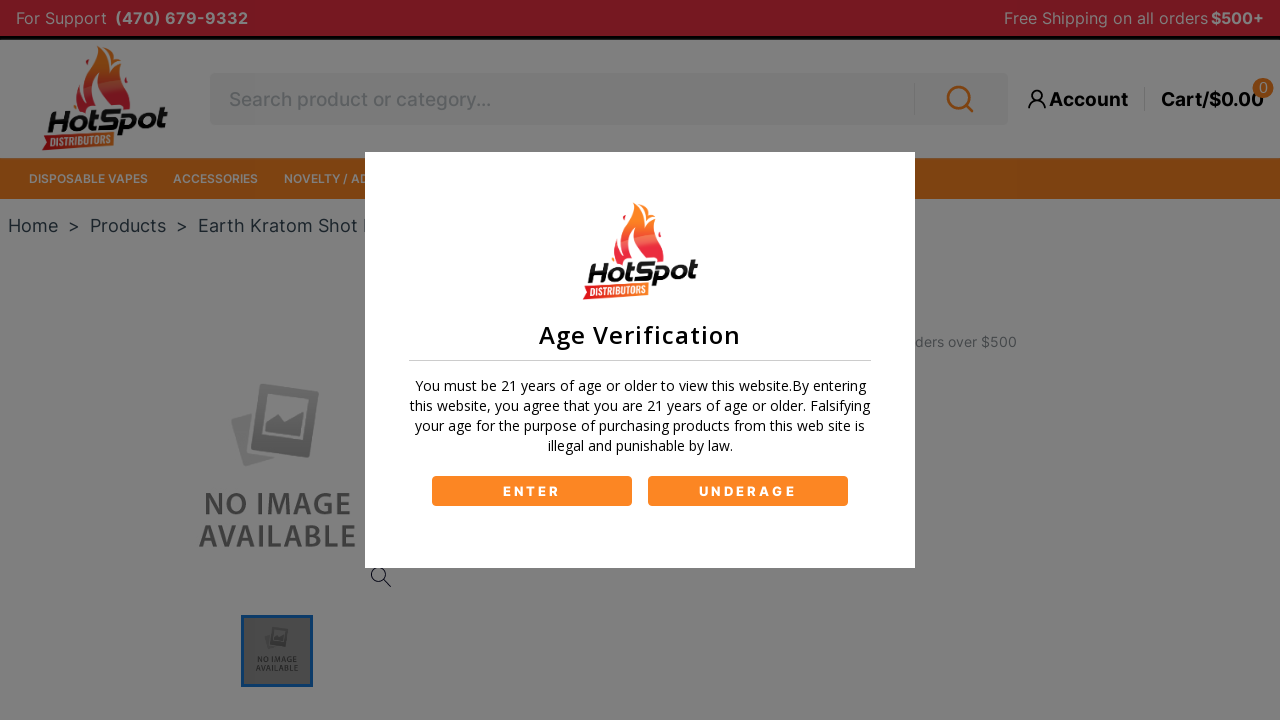

--- FILE ---
content_type: text/css; charset=utf-8
request_url: https://www.hotspotdistro.com/_next/static/css/56b36248717a02c8.css
body_size: 643
content:
.mobile_drawerContainer__SNJUp{color:#000;max-height:95vh;overflow-y:auto;cursor:pointer}.mobile_drawerContainer__SNJUp .mobile_secLink__eyFsG:focus,.mobile_drawerContainer__SNJUp .mobile_secLink__eyFsG:hover{color:#fc8623}.mobile_closeBar__pNW1k{width:100%;min-width:20rem;background-color:#fc8623;height:5.3rem;font-size:1.7rem;display:flex;flex-direction:row;align-items:center;justify-content:flex-end;color:#fff;text-transform:uppercase;position:sticky;top:0;z-index:9999}.mobile_closeBar__pNW1k p{display:flex;align-items:center;font-weight:400;transition:.4s;cursor:pointer}.mobile_closeBar__pNW1k p:hover{letter-spacing:2px}.mobile_closeBar__pNW1k .mobile_icon__eSxyS{margin:0 .4em;font-size:1.9rem}.mobile_mainLink__DEG9i{width:-moz-fit-content;width:fit-content;display:flex;flex-direction:row;padding:.6rem;font-size:1rem;color:#fff;letter-spacing:0;min-width:-moz-max-content;min-width:max-content;align-items:center;cursor:pointer;font-weight:600;width:100%;min-width:100%;text-transform:capitalize}.mobile_icondown__TssYL{font-size:1rem;margin-right:.4rem}.mobile_secLink__eyFsG{width:100%;display:flex;flex-direction:row;padding:.6rem;font-size:1.2rem;letter-spacing:0;color:#fff;justify-content:space-between;align-items:center;cursor:pointer;font-weight:400}.search_searchDrContainer__CebxV{position:absolute;width:100%;z-index:4;display:flex;flex-direction:column;align-items:flex-start;justify-content:center;top:4.26rem;padding:.5rem;background:#fff;height:-moz-fit-content;height:fit-content;max-height:-moz-fit-content;max-height:fit-content;box-shadow:2px 2px 10px 1px #3b3838}.search_searchProductContainer__3sG3d{max-height:420px;overflow:auto}.search_searchProduct__i0Vfd{width:100%;display:flex;flex-direction:column;justify-content:flex-start;align-items:center;color:rgba(0,0,0,.565)}.search_searchTitle__cSfVd{color:rgba(0,0,0,.565);padding:0 .5rem}.search_cardContainer__Sn0hc{cursor:pointer;color:rgba(0,0,0,.565);width:100%}.search_cardContainer__Sn0hc:hover{color:#fc8623}.search_card__aNsCy{width:100%;height:-moz-fit-content;height:fit-content;display:flex;flex-direction:row;justify-content:flex-start;align-items:center;padding:0 .5rem;margin:.5rem 0;cursor:pointer}.search_card__aNsCy img{height:50px;width:50px}.search_card__aNsCy h2{font-size:.9rem;padding:0 1em;display:flex;flex-direction:column}.search_card__aNsCy h2 span{font-size:1rem;font-weight:500}.search_viewAll__3C1gJ{width:100%;text-align:center;color:rgba(0,0,0,.565);font-weight:700;border:none;border-top:1px solid #3b3838;font-size:13px;margin-bottom:0;text-transform:uppercase;height:40px;display:grid;place-items:center;cursor:pointer;transition:.1s}.search_viewAll__3C1gJ:hover{font-weight:700}.search_noResultFound__g9TV6{color:rgba(0,0,0,.565);padding:.5rem;text-align:center;display:flex;flex-direction:row;justify-content:flex-start;align-items:center;width:100%;font-size:14px;border-top:none}.search_noResultFound__g9TV6 span{color:rgba(0,0,0,.565)}@media only screen and (max-width:768px){.search_container__V0b2G{width:75%;margin-left:min(-25px,-4%)}}

--- FILE ---
content_type: text/css; charset=utf-8
request_url: https://www.hotspotdistro.com/_next/static/css/aedc20da8367c2db.css
body_size: 1433
content:
.iiz{max-width:100%;margin:0;position:relative;overflow:hidden;display:inline-block;cursor:zoom-in}.iiz--drag .iiz__zoom-img--visible{cursor:grab}.iiz__img{max-width:100%;height:auto;display:block;pointer-events:none;visibility:visible;opacity:1}.iiz__img--hidden{visibility:hidden;opacity:0}.iiz__img--abs{width:100%;height:100%;top:0;left:0}.iiz__img--abs,.iiz__zoom-img{position:absolute;display:block}.iiz__zoom-img{width:auto!important;max-width:none!important;visibility:hidden;opacity:0;pointer-events:none}.iiz__zoom-img--visible{visibility:visible;opacity:1;pointer-events:auto;cursor:zoom-out;touch-action:none}.iiz__zoom-portal{position:fixed;top:0;right:0;bottom:0;left:0;z-index:10000}.iiz__btn{background:hsla(0,0%,100%,.8);width:40px;height:40px;border:none;outline:none;padding:0;position:absolute;text-decoration:none;display:flex;align-items:center;justify-content:center;-moz-appearance:none;-webkit-appearance:none;appearance:none}.iiz__btn:before{content:" ";background-position:50%;background-repeat:no-repeat;display:block}.iiz__hint{bottom:10px;right:10px;pointer-events:none}.iiz__hint:before{content:" ";background-image:url("data:image/svg+xml,%3Csvg xmlns='http://www.w3.org/2000/svg' viewBox='0 0 19.9 19.9'%3E%3Cpath d='M13.9 7.4C13.9 3.8 11 .9 7.4.9S.9 3.8.9 7.4s2.9 6.5 6.5 6.5 6.5-2.9 6.5-6.5zm5.3 12.5l-6.7-7.2c-1.4 1.3-3.2 2.1-5.1 2.1-4.1 0-7.4-3.3-7.4-7.4S3.3 0 7.4 0s7.4 3.3 7.4 7.4c0 1.7-.6 3.4-1.7 4.7l6.8 7.2-.7.6z' fill='%23000222'/%3E%3C/svg%3E");width:20px;height:20px}.iiz__close{top:10px;right:10px;visibility:hidden;opacity:0}.iiz__close--visible{visibility:visible;opacity:1;cursor:pointer}.iiz__close:before{content:" ";width:29px;height:29px;background-image:linear-gradient(#222,#222),linear-gradient(#222,#222);background-size:100% 1px,1px 100%;transform:rotate(45deg)}.carousel_container__K17GJ{overflow:hidden;padding:0 .4rem;display:flex;flex-direction:column;justify-content:center;align-items:center;width:100%;max-width:100%}.carousel_container__K17GJ .carousel_mainSwiper___mnuB{min-width:80%;max-width:100%;max-height:100%}.carousel_container__K17GJ .carousel_mainSwiper___mnuB .carousel_img__Eh0eA{max-width:100%;min-height:30rem}.carousel_mainCarousel__Ju9rI{width:100%;max-width:40.3rem;display:grid;place-items:center}.carousel_thumbContainer__Y5HnQ{margin:1rem 0;width:100%;height:80px;overflow:hidden}.carousel_thumbSwiper__TVQ6E{height:80px}.carousel_thumbSwiper__TVQ6E .carousel_thumbSlide__lQtf_{width:78px;height:78px;position:relative;margin:auto;border-radius:1.186rem;overflow:hidden}.mobile_drawerContainer__SNJUp{color:#000;max-height:95vh;overflow-y:auto;cursor:pointer}.mobile_drawerContainer__SNJUp .mobile_secLink__eyFsG:focus,.mobile_drawerContainer__SNJUp .mobile_secLink__eyFsG:hover{color:#fc8623}.mobile_closeBar__pNW1k{width:100%;min-width:20rem;background-color:#fc8623;height:5.3rem;font-size:1.7rem;display:flex;flex-direction:row;align-items:center;justify-content:flex-end;color:#fff;text-transform:uppercase;position:sticky;top:0;z-index:9999}.mobile_closeBar__pNW1k p{display:flex;align-items:center;font-weight:400;transition:.4s;cursor:pointer}.mobile_closeBar__pNW1k p:hover{letter-spacing:2px}.mobile_closeBar__pNW1k .mobile_icon__eSxyS{margin:0 .4em;font-size:1.9rem}.mobile_mainLink__DEG9i{width:-moz-fit-content;width:fit-content;display:flex;flex-direction:row;padding:.6rem;font-size:1rem;color:#fff;letter-spacing:0;min-width:-moz-max-content;min-width:max-content;align-items:center;cursor:pointer;font-weight:600;width:100%;min-width:100%;text-transform:capitalize}.mobile_icondown__TssYL{font-size:1rem;margin-right:.4rem}.mobile_secLink__eyFsG{width:100%;display:flex;flex-direction:row;padding:.6rem;font-size:1.2rem;letter-spacing:0;color:#fff;justify-content:space-between;align-items:center;cursor:pointer;font-weight:400}.leftsection_LeftNavContainer__7B2Vh{min-width:23.25rem;min-height:61.8125rem;display:flex;flex-direction:column;align-items:center;justify-content:flex-start;padding:1em;color:#fff;background-color:#fc8623;border-radius:.5rem;margin-right:max(1%,1rem)}.leftsection_DropDownHeading__09_uy{width:100%;display:flex;flex-direction:column;align-items:flex-start;justify-content:center;font-size:1.6rem;font-weight:600;text-transform:uppercase;padding:.4rem .6rem;height:auto;min-width:-moz-max-content;min-width:max-content;border-bottom:2px solid #fc8623}.leftsection_DropContent__Jkna4{width:100%;padding:1.2em 0}.leftsection_DropContent__Jkna4 p{display:flex;flex-direction:row;align-items:center;justify-content:flex-start;cursor:pointer}.leftsection_DropContent__Jkna4 .leftsection_small__b2UcQ{font-size:.95rem}.leftsection_icon__ecrF0{color:orange!important;margin-right:.8em}.leftsection_DropRow__evD9O{width:100%;padding-bottom:1em;cursor:pointer}.leftsection_DropRow__evD9O input{width:.95rem;height:.95rem;margin-right:1em;accent-color:#fbbe36;color:#777;border:1px solid #fff!important;outline:none;cursor:pointer}.leftsection_DropRow__evD9O input:focus,.leftsection_DropRow__evD9O input:hover{color:#fff!important}.leftsection_DropRow__evD9O h6{font-size:1.44rem;font-weight:400;text-transform:uppercase;max-width:100%;overflow:hidden;text-overflow:ellipsis;line-height:1.7rem;max-height:1.8rem}.leftsection_Hr__7g2gp{border:none;width:100%;margin:.5em 0;background-color:#374957;height:1px}

--- FILE ---
content_type: text/css; charset=utf-8
request_url: https://www.hotspotdistro.com/_next/static/css/89da26d1c4e480e7.css
body_size: 243
content:
.password_container__I6rxD{width:100%;display:flex;justify-content:center;align-items:center;background:#f6f6f6;height:80vh;font-size:16px}.password_card__l03AL{width:min(100%,409px);display:flex;justify-content:space-around;align-items:flex-start;border:1px solid #cac8c8;flex-direction:column;background:#fff;min-height:350px;padding:1em}.password_card__l03AL h6{font-size:1.1em;font-weight:600;text-transform:uppercase;color:#fc8623;color:#374957}.password_card__l03AL button{width:85%;border:none;cursor:pointer;height:3em;border-radius:20px;display:flex;flex-direction:row;align-items:center;justify-content:center;font-size:16px;text-transform:uppercase;font-weight:600;letter-spacing:1px;font-size:1em;transition:.8s;max-width:360px}@media only screen and (max-width:640px){.password_card__l03AL button{height:35px;max-width:100px}}.password_card__l03AL button span{text-decoration:none}.password_inputBx__DlaTw{display:flex;flex-direction:row;align-items:center;border:1px solid #cac8c8;min-width:min(80vw,360px);overflow:hidden;margin:.6em 0}.password_inputBx__DlaTw .password_icon__hrodS{border-right:1px solid #cac8c8;height:100%;padding:1em;display:grid;place-items:center;width:15%;box-sizing:border-box;color:gray}.password_inputBx__DlaTw input{width:85%;height:100%;padding:0 1em;border:none;outline:none;font-size:1.1em}.password_card__l03AL .password_loginBtn__yDzYz{width:92%;width:130px;border-radius:5px;background-color:#fc8623;color:#fff;letter-spacing:2px}.password_card__l03AL .password_loginBtn__yDzYz:hover{opacity:.6}

--- FILE ---
content_type: text/css; charset=utf-8
request_url: https://www.hotspotdistro.com/_next/static/css/0bddde0dee449158.css
body_size: 616
content:
.login_container__3fPnu{width:100%;display:flex;justify-content:center;align-items:center;background:#fff;font-size:16px!important}@media only screen and (max-width:640px){.login_container__3fPnu{font-size:14px!important}}.login_card__uFnFd{width:min(100%,489px);height:61vh;display:flex;justify-content:flex-start;align-items:center;border:1px solid #cac8c8;flex-direction:column;background:#fff;min-height:500px}.login_card__uFnFd h4{font-size:1.5em;margin-bottom:1em;margin-top:-2em;text-transform:uppercase;font-weight:500}.login_card__uFnFd button{text-transform:capitalize;letter-spacing:1px;font-size:1em;font-weight:500}.login_progress__QAtJV{color:#fff;height:100%;width:60px}.login_buttonsContainer__l_2Vs{width:100%;max-width:360px;display:flex;flex-direction:row;justify-content:space-between;align-items:center;margin-top:1em}@media only screen and (max-width:640px){.login_buttonsContainer__l_2Vs{padding:0 1em}}.login_login__Qeq__{height:70%;width:100%;display:flex;flex-direction:column;justify-content:center;padding:1em;align-items:center}.login_inputBx__pnRR_{display:flex;flex-direction:row;align-items:center;border:1px solid #cac8c8;min-width:min(80vw,360px);overflow:hidden;margin:.6em 0}.login_inputBx__pnRR_ .login_icon__Y0RJ1{border-right:1px solid #cac8c8;height:100%;padding:1em;display:grid;place-items:center;width:15%;box-sizing:border-box;color:gray}.login_inputBx__pnRR_ input{width:85%;height:100%;outline:none;padding:0 1em;font-size:1.1em;border:none}.login_inputBx__pnRR_ input:focus,.login_inputBx__pnRR_ input:hover{outline:none!important}.login_card__uFnFd .login_loginBtn__qcqoA{width:100px;height:46px;box-sizing:border-box;background-color:#fc8623}.login_card__uFnFd .login_loginBtn__qcqoA span{padding:.5em}@media only screen and (max-width:640px){.login_card__uFnFd .login_loginBtn__qcqoA{height:35px}}.login_card__uFnFd .login_forgotPass__FySuN{color:#555;font-weight:400}.login_signUp__1Er_O{width:227px;max-width:360px;height:48px}.login_register__xi7NG{height:30%;width:100%;display:flex;flex-direction:column;justify-content:space-around;padding:1em;align-items:center;border-top:1px solid #cac8c8;margin-top:auto}.login_register__xi7NG button{border-color:#fc8623;opacity:.9;color:#fc8623}.login_register__xi7NG button:hover{color:#fff;border:none;background:#fc8623}@media only screen and (max-width:640px){.login_register__xi7NG button{height:40px;max-width:200px}}.login_lineText__RwaAf{font-size:1em;color:#777;display:flex;width:100%;flex-direction:row;align-items:center;justify-content:center;margin-bottom:2em}.login_lineText__RwaAf:before{margin-right:10px}.login_lineText__RwaAf:after,.login_lineText__RwaAf:before{width:18%;height:1px!important;content:"";background:#777;display:block}.login_lineText__RwaAf:after{margin-left:10px}.login_showPassBtn__fctyz{padding-right:.4em;display:grid;place-items:center;font-size:25px;color:gray;cursor:pointer}@media only screen and (min-width:640px){.login_container__3fPnu{min-height:80vh;border-top:1px solid #cac8c8;border-bottom:1px solid #cac8c8}.login_card__uFnFd{height:500px}}

--- FILE ---
content_type: text/css; charset=utf-8
request_url: https://www.hotspotdistro.com/_next/static/css/1c1053858d66d753.css
body_size: 703
content:
.iiz{max-width:100%;margin:0;position:relative;overflow:hidden;display:inline-block;cursor:zoom-in}.iiz--drag .iiz__zoom-img--visible{cursor:grab}.iiz__img{max-width:100%;height:auto;display:block;pointer-events:none;visibility:visible;opacity:1}.iiz__img--hidden{visibility:hidden;opacity:0}.iiz__img--abs{width:100%;height:100%;top:0;left:0}.iiz__img--abs,.iiz__zoom-img{position:absolute;display:block}.iiz__zoom-img{width:auto!important;max-width:none!important;visibility:hidden;opacity:0;pointer-events:none}.iiz__zoom-img--visible{visibility:visible;opacity:1;pointer-events:auto;cursor:zoom-out;touch-action:none}.iiz__zoom-portal{position:fixed;top:0;right:0;bottom:0;left:0;z-index:10000}.iiz__btn{background:hsla(0,0%,100%,.8);width:40px;height:40px;border:none;outline:none;padding:0;position:absolute;text-decoration:none;display:flex;align-items:center;justify-content:center;-moz-appearance:none;-webkit-appearance:none;appearance:none}.iiz__btn:before{content:" ";background-position:50%;background-repeat:no-repeat;display:block}.iiz__hint{bottom:10px;right:10px;pointer-events:none}.iiz__hint:before{content:" ";background-image:url("data:image/svg+xml,%3Csvg xmlns='http://www.w3.org/2000/svg' viewBox='0 0 19.9 19.9'%3E%3Cpath d='M13.9 7.4C13.9 3.8 11 .9 7.4.9S.9 3.8.9 7.4s2.9 6.5 6.5 6.5 6.5-2.9 6.5-6.5zm5.3 12.5l-6.7-7.2c-1.4 1.3-3.2 2.1-5.1 2.1-4.1 0-7.4-3.3-7.4-7.4S3.3 0 7.4 0s7.4 3.3 7.4 7.4c0 1.7-.6 3.4-1.7 4.7l6.8 7.2-.7.6z' fill='%23000222'/%3E%3C/svg%3E");width:20px;height:20px}.iiz__close{top:10px;right:10px;visibility:hidden;opacity:0}.iiz__close--visible{visibility:visible;opacity:1;cursor:pointer}.iiz__close:before{content:" ";width:29px;height:29px;background-image:linear-gradient(#222,#222),linear-gradient(#222,#222);background-size:100% 1px,1px 100%;transform:rotate(45deg)}.carousel_container__K17GJ{overflow:hidden;padding:0 .4rem;display:flex;flex-direction:column;justify-content:center;align-items:center;width:100%;max-width:100%}.carousel_container__K17GJ .carousel_mainSwiper___mnuB{min-width:80%;max-width:100%;max-height:100%}.carousel_container__K17GJ .carousel_mainSwiper___mnuB .carousel_img__Eh0eA{max-width:100%;min-height:30rem}.carousel_mainCarousel__Ju9rI{width:100%;max-width:40.3rem;display:grid;place-items:center}.carousel_thumbContainer__Y5HnQ{margin:1rem 0;width:100%;height:80px;overflow:hidden}.carousel_thumbSwiper__TVQ6E{height:80px}.carousel_thumbSwiper__TVQ6E .carousel_thumbSlide__lQtf_{width:78px;height:78px;position:relative;margin:auto;border-radius:1.186rem;overflow:hidden}

--- FILE ---
content_type: text/css; charset=utf-8
request_url: https://www.hotspotdistro.com/_next/static/css/bcf38f37fca68a5c.css
body_size: 1459
content:
.mobile_drawerContainer__SNJUp{color:#000;max-height:95vh;overflow-y:auto;cursor:pointer}.mobile_drawerContainer__SNJUp .mobile_secLink__eyFsG:focus,.mobile_drawerContainer__SNJUp .mobile_secLink__eyFsG:hover{color:#fc8623}.mobile_closeBar__pNW1k{width:100%;min-width:20rem;background-color:#fc8623;height:5.3rem;font-size:1.7rem;display:flex;flex-direction:row;align-items:center;justify-content:flex-end;color:#fff;text-transform:uppercase;position:sticky;top:0;z-index:9999}.mobile_closeBar__pNW1k p{display:flex;align-items:center;font-weight:400;transition:.4s;cursor:pointer}.mobile_closeBar__pNW1k p:hover{letter-spacing:2px}.mobile_closeBar__pNW1k .mobile_icon__eSxyS{margin:0 .4em;font-size:1.9rem}.mobile_mainLink__DEG9i{width:-moz-fit-content;width:fit-content;display:flex;flex-direction:row;padding:.6rem;font-size:1rem;color:#fff;letter-spacing:0;min-width:-moz-max-content;min-width:max-content;align-items:center;cursor:pointer;font-weight:600;width:100%;min-width:100%;text-transform:capitalize}.mobile_icondown__TssYL{font-size:1rem;margin-right:.4rem}.mobile_secLink__eyFsG{width:100%;display:flex;flex-direction:row;padding:.6rem;font-size:1.2rem;letter-spacing:0;color:#fff;justify-content:space-between;align-items:center;cursor:pointer;font-weight:400}.iiz{max-width:100%;margin:0;position:relative;overflow:hidden;display:inline-block;cursor:zoom-in}.iiz--drag .iiz__zoom-img--visible{cursor:grab}.iiz__img{max-width:100%;height:auto;display:block;pointer-events:none;visibility:visible;opacity:1}.iiz__img--hidden{visibility:hidden;opacity:0}.iiz__img--abs{width:100%;height:100%;top:0;left:0}.iiz__img--abs,.iiz__zoom-img{position:absolute;display:block}.iiz__zoom-img{width:auto!important;max-width:none!important;visibility:hidden;opacity:0;pointer-events:none}.iiz__zoom-img--visible{visibility:visible;opacity:1;pointer-events:auto;cursor:zoom-out;touch-action:none}.iiz__zoom-portal{position:fixed;top:0;right:0;bottom:0;left:0;z-index:10000}.iiz__btn{background:hsla(0,0%,100%,.8);width:40px;height:40px;border:none;outline:none;padding:0;position:absolute;text-decoration:none;display:flex;align-items:center;justify-content:center;-moz-appearance:none;-webkit-appearance:none;appearance:none}.iiz__btn:before{content:" ";background-position:50%;background-repeat:no-repeat;display:block}.iiz__hint{bottom:10px;right:10px;pointer-events:none}.iiz__hint:before{content:" ";background-image:url("data:image/svg+xml,%3Csvg xmlns='http://www.w3.org/2000/svg' viewBox='0 0 19.9 19.9'%3E%3Cpath d='M13.9 7.4C13.9 3.8 11 .9 7.4.9S.9 3.8.9 7.4s2.9 6.5 6.5 6.5 6.5-2.9 6.5-6.5zm5.3 12.5l-6.7-7.2c-1.4 1.3-3.2 2.1-5.1 2.1-4.1 0-7.4-3.3-7.4-7.4S3.3 0 7.4 0s7.4 3.3 7.4 7.4c0 1.7-.6 3.4-1.7 4.7l6.8 7.2-.7.6z' fill='%23000222'/%3E%3C/svg%3E");width:20px;height:20px}.iiz__close{top:10px;right:10px;visibility:hidden;opacity:0}.iiz__close--visible{visibility:visible;opacity:1;cursor:pointer}.iiz__close:before{content:" ";width:29px;height:29px;background-image:linear-gradient(#222,#222),linear-gradient(#222,#222);background-size:100% 1px,1px 100%;transform:rotate(45deg)}.carousel_container__K17GJ{overflow:hidden;padding:0 .4rem;display:flex;flex-direction:column;justify-content:center;align-items:center;width:100%;max-width:100%}.carousel_container__K17GJ .carousel_mainSwiper___mnuB{min-width:80%;max-width:100%;max-height:100%}.carousel_container__K17GJ .carousel_mainSwiper___mnuB .carousel_img__Eh0eA{max-width:100%;min-height:30rem}.carousel_mainCarousel__Ju9rI{width:100%;max-width:40.3rem;display:grid;place-items:center}.carousel_thumbContainer__Y5HnQ{margin:1rem 0;width:100%;height:80px;overflow:hidden}.carousel_thumbSwiper__TVQ6E{height:80px}.carousel_thumbSwiper__TVQ6E .carousel_thumbSlide__lQtf_{width:78px;height:78px;position:relative;margin:auto;border-radius:1.186rem;overflow:hidden}.leftsection_LeftNavContainer__7B2Vh{min-width:23.25rem;min-height:61.8125rem;display:flex;flex-direction:column;align-items:center;justify-content:flex-start;padding:1em;color:#fff;background-color:#fc8623;border-radius:.5rem;margin-right:max(1%,1rem)}.leftsection_DropDownHeading__09_uy{width:100%;display:flex;flex-direction:column;align-items:flex-start;justify-content:center;font-size:1.6rem;font-weight:600;text-transform:uppercase;padding:.4rem .6rem;height:auto;min-width:-moz-max-content;min-width:max-content;border-bottom:2px solid #fc8623}.leftsection_DropContent__Jkna4{width:100%;padding:1.2em 0}.leftsection_DropContent__Jkna4 p{display:flex;flex-direction:row;align-items:center;justify-content:flex-start;cursor:pointer}.leftsection_DropContent__Jkna4 .leftsection_small__b2UcQ{font-size:.95rem}.leftsection_icon__ecrF0{color:orange!important;margin-right:.8em}.leftsection_DropRow__evD9O{width:100%;padding-bottom:1em;cursor:pointer}.leftsection_DropRow__evD9O input{width:.95rem;height:.95rem;margin-right:1em;accent-color:#fbbe36;color:#777;border:1px solid #fff!important;outline:none;cursor:pointer}.leftsection_DropRow__evD9O input:focus,.leftsection_DropRow__evD9O input:hover{color:#fff!important}.leftsection_DropRow__evD9O h6{font-size:1.44rem;font-weight:400;text-transform:uppercase;max-width:100%;overflow:hidden;text-overflow:ellipsis;line-height:1.7rem;max-height:1.8rem}.leftsection_Hr__7g2gp{border:none;width:100%;margin:.5em 0;background-color:#374957;height:1px}

--- FILE ---
content_type: application/javascript; charset=utf-8
request_url: https://www.hotspotdistro.com/_next/static/chunks/a3ff1dbb.d37a44324360ea6d.js
body_size: 142
content:
"use strict";(self.webpackChunk_N_E=self.webpackChunk_N_E||[]).push([[7627],{96225:function(t,a,n){n.d(a,{xjb:function(){return u}});var r=n(88357);function u(t){return(0,r.w_)({tag:"svg",attr:{viewBox:"0 0 256 256",fill:"currentColor"},child:[{tag:"path",attr:{d:"M216,60H179.83A52,52,0,0,0,76.17,60H40A20,20,0,0,0,20,80V200a20,20,0,0,0,20,20H216a20,20,0,0,0,20-20V80A20,20,0,0,0,216,60ZM128,36a28,28,0,0,1,27.71,24H100.29A28,28,0,0,1,128,36Zm84,160H44V84H76V96a12,12,0,0,0,24,0V84h56V96a12,12,0,0,0,24,0V84h32Z"}}]})(t)}}}]);

--- FILE ---
content_type: application/javascript; charset=utf-8
request_url: https://www.hotspotdistro.com/_next/static/chunks/9235-7ef5a22f6039a35a.js
body_size: 4479
content:
(self.webpackChunk_N_E=self.webpackChunk_N_E||[]).push([[9235],{26995:function(e,n,t){"use strict";var i=t(27812),r=t(67294),o=t(9473),a=t(11163),l=t.n(a),s=t(8193),c=t(98255),d=t.n(c);t(65178);var u=t(99622),m=t(85893),p=function e(n){var t=(0,o.I0)(),a=(0,r.useState)([-1]),c=a[0],p=a[1],h=n.data,f=(n.h2,n.onListPage),g=function(e){c.includes(e)?p(c.filter(function(n){return n!==e})):p([].concat((0,i.Z)(c),[e]))},x=function(e){l().push({pathname:"/products/".concat(e.alias,"/").concat(e.id)}),t((0,u.dl)(!1))};return(0,m.jsx)("div",{className:d().levelContainer,children:null==h?void 0:h.map(function(n,t){var i,r,o;return(0,m.jsxs)("div",{children:[(0,m.jsxs)("div",{className:d().secLink,tabIndex:0,onClick:function(){var e;(null==n?void 0:null===(e=n.subCategories)||void 0===e?void 0:e.length)>0?g(n.id):x(n)},children:[(0,m.jsxs)("p",{className:"small",children:[n.name,f&&(null==n?void 0:null===(i=n.subCategories)||void 0===i?void 0:i.length)>0&&(0,m.jsxs)("span",{children:["\xa0(",(null==n?void 0:null===(r=n.subCategories)||void 0===r?void 0:r.length)||0,")"]})]}),(null==n?void 0:null===(o=n.subCategories)||void 0===o?void 0:o.length)>0&&(0,m.jsx)(m.Fragment,{children:c.includes(n.id)?(0,m.jsx)(s.rYR,{className:d().icondown,style:{transform:"rotate(-90deg)"}}):(0,m.jsx)(s.rYR,{className:d().icondown})})]},t),c.includes(n.id)&&(0,m.jsx)(e,{data:n.subCategories,setOpenDrawer:u.dl})]},t)})})};n.Z=p},78488:function(e,n,t){"use strict";t.d(n,{P:function(){return L}});var i=t(59499),r=t(4730),o=t(27812),a=t(5616),l=t(73313),s=t(40044),c=t(93967),d=t.n(c),u=t(11163),m=t.n(u),p=t(67294),h=t(8193),f=t(9473),g=t(99622),x=t(89514),v=t(29078),b=t(35114),w=t(26995),y=t(98255),j=t.n(y),_=t(1488),C=t(41664),N=t.n(C),k=t(186),Z=t(70231),P=t(85893),D=["children","value","index"];function I(e,n){var t=Object.keys(e);if(Object.getOwnPropertySymbols){var i=Object.getOwnPropertySymbols(e);n&&(i=i.filter(function(n){return Object.getOwnPropertyDescriptor(e,n).enumerable})),t.push.apply(t,i)}return t}function z(e){for(var n=1;n<arguments.length;n++){var t=null!=arguments[n]?arguments[n]:{};n%2?I(Object(t),!0).forEach(function(n){(0,i.Z)(e,n,t[n])}):Object.getOwnPropertyDescriptors?Object.defineProperties(e,Object.getOwnPropertyDescriptors(t)):I(Object(t)).forEach(function(n){Object.defineProperty(e,n,Object.getOwnPropertyDescriptor(t,n))})}return e}var O=function(e){var n=e.onListPage,t=e.businessId,i=(0,f.v9)(function(e){return e.auth.userDetails}),c=(0,x.i)("/menu?businessTypeId=".concat(t),{revalidateIfStale:!1,revalidateOnFocus:!1}),u=c.data,y=c.error,C=(0,f.I0)(),k=(0,p.useState)([-1]),I=k[0],O=k[1],L=(0,p.useState)(0),F=L[0],H=L[1],T=function(e){m().push({pathname:"/products/".concat(e.alias,"/").concat(e.id)}),g.dl&&C((0,g.dl)(!1))},E=function(e){I.includes(e)?O(I.filter(function(n){return n!==e})):O([].concat((0,o.Z)(I),[e]))},R=function(e,n){H(n)};function M(e){var n=e.children,t=e.value,i=e.index,o=(0,r.Z)(e,D);return(0,P.jsx)("div",z(z({role:"tabpanel",hidden:t!==i,id:"simple-tabpanel-".concat(i),"aria-labelledby":"simple-tab-".concat(i)},o),{},{children:t===i&&(0,P.jsx)(a.Z,{style:{padding:"10px 0"},children:(0,P.jsx)(P.Fragment,{children:n})})}))}var q=function(){return(0,P.jsx)("div",{style:{backgroundColor:"#fc8623"},children:null==u?void 0:u.map(function(e,t){var i,r,o,a,l;return(0,P.jsxs)("div",{children:[(0,P.jsxs)("div",{className:d()(j().mainLink,j().navMenu),onClick:function(){var n;(null==e?void 0:null===(n=e.subCategories)||void 0===n?void 0:n.length)>0?E(e.id):T(e)},children:[(null==e?void 0:null===(i=e.subCategories)||void 0===i?void 0:i.length)>0&&(0,P.jsx)(P.Fragment,{children:I.includes(e.id)?(0,P.jsx)(Z.wEH,{className:j().icondown,style:{transform:"rotate(-90deg)"}}):(0,P.jsx)(Z.wEH,{className:j().icondown})}),(0,P.jsxs)("p",{style:{display:"flex",alignItems:"center"},children:[(null===(r=b.q[t])||void 0===r?void 0:r.src)&&(0,P.jsx)("img",{src:null===(o=b.q[t])||void 0===o?void 0:o.src,alt:"",style:{marginRight:"0.8rem"}}),e.name,n&&(null==e?void 0:null===(a=e.subCategories)||void 0===a?void 0:a.length)>0&&(0,P.jsxs)("span",{children:["\xa0(",(null==e?void 0:null===(l=e.subCategories)||void 0===l?void 0:l.length)||0,")"]})]})]},t),I.includes(e.id)&&(0,P.jsx)(w.Z,{data:e.subCategories,h2:!0,onListPage:n})]},t)})})},A=function(){var e=i?_.iw:_.Gd;return(0,P.jsxs)(B,{children:[i&&(0,P.jsxs)("p",{className:"userName",children:["Hi\xa0",i.customerDto.firstName," "]}),null==e?void 0:e.map(function(n,t){return(0,P.jsx)(S,{last:(null==e?void 0:e.length)-1===t,children:(0,P.jsx)(N(),{href:null==n?void 0:n.link,children:(0,P.jsxs)("a",{onClick:null==n?void 0:n.onClick,children:[null==n?void 0:n.icon,null==n?void 0:n.name]})})},t)})]})};return(0,P.jsxs)(P.Fragment,{children:[y&&(0,P.jsx)(v.Bc,{children:"something went wrong"}),!n&&(0,P.jsx)("div",{className:j().closeBar,children:(0,P.jsxs)("p",{onClick:function(){C((0,g.dl)(!1))},children:["close ",(0,P.jsx)(h.oHP,{className:j().icon})]})}),n?(0,P.jsx)(q,{}):(0,P.jsxs)(a.Z,{sx:{borderBottom:1,borderColor:"divider"},children:[(0,P.jsxs)(l.Z,{value:F,onChange:R,"aria-label":"basic tabs example",TabIndicatorProps:{style:{backgroundColor:"#fc8623"}},children:[(0,P.jsx)(s.Z,{label:"Menu",style:{color:"#fc8623",fontSize:"1.2rem"}}),(0,P.jsx)(s.Z,{label:"Account",style:{color:"#fc8623",fontSize:"1.2rem"}})]}),(0,P.jsx)(M,{value:F,index:0,children:(0,P.jsx)(q,{})}),(0,P.jsx)(M,{value:F,index:1,children:(0,P.jsx)(A,{})})]})]})};n.Z=O;var L=function(e){var n,t=e.businessId,i=(0,f.I0)(),r=(0,x.i)("/ecommerce/brand/list?businessTypeId=".concat(t,"&size=999"),{revalidateIfStale:!1,revalidateOnFocus:!1}).data;return(0,P.jsx)("div",{style:{overflow:"auto",maxHeight:400},children:null==r?void 0:null===(n=r.content)||void 0===n?void 0:n.map(function(e,n){var t,r,o,a,l,s;return(0,P.jsx)("div",{style:{borderTop:0!==n&&"1px solid #DDDDDD"},children:(0,P.jsx)("div",{className:d()(j().mainLink,j().navMenu),onClick:function(){m().push({pathname:"/brand/".concat(e.urlAlias,"/").concat(e.id)}),g.dl&&i((0,g.dl)(!1))},children:(0,P.jsxs)("p",{style:{display:"flex",alignItems:"center"},children:[(null==e?void 0:null===(t=e.brandAttachmentMap)||void 0===t?void 0:null===(r=t["Brand Logo"])||void 0===r?void 0:null===(o=r[0])||void 0===o?void 0:o.url)&&(0,P.jsx)("img",{src:null==e?void 0:null===(a=e.brandAttachmentMap)||void 0===a?void 0:null===(l=a["Brand Logo"])||void 0===l?void 0:null===(s=l[0])||void 0===s?void 0:s.url,alt:"",style:{marginRight:"0.8rem",maxWidth:20,maxHeight:20}}),e.name]})},n)},n)})})},B=k.ZP.div.withConfig({displayName:"NavDrawer__AccountContainer",componentId:"sc-1smep9m-0"})([".userName{padding:1rem;font-size:1.4rem;font-weight:600;color:",";}"],function(e){return e.theme.palette.colors.main}),S=k.ZP.div.withConfig({displayName:"NavDrawer__AccountItem",componentId:"sc-1smep9m-1"})(["padding:1rem;font-size:1.1rem;font-weight:500;color:",";border-bottom:",";svg{margin-right:0.8rem;font-size:1.2rem;}"],function(e){return e.theme.palette.colors.primary},function(e){return!e.last&&"1px solid ".concat(e.theme.palette.bg.secondary)})},63104:function(e,n,t){"use strict";t(67294);var i=t(41664),r=t.n(i),o=t(9473);t(65178);var a=t(11163),l=t(20172),s=t(85893),c=function(e){e.setPageable,e.query;var n,t,i=e.search,c=e.onDetails,d=e.name;(0,o.I0)();var u=(0,a.useRouter)(),m=i?null==u?void 0:null===(t=u.query)||void 0===t?void 0:t.id:null==u?void 0:null===(n=u.query)||void 0===n?void 0:n.product;return(0,s.jsx)(l.yQ,{children:(0,s.jsxs)("div",{className:"routeName",children:[(0,s.jsx)(r(),{href:"/",children:(0,s.jsx)("a",{children:"Home"})}),c&&(0,s.jsxs)(s.Fragment,{children:[(0,s.jsx)("p",{children:">"}),(0,s.jsx)("p",{onClick:function(){return u.back()},children:"Products"})]}),i&&(0,s.jsxs)(s.Fragment,{children:[(0,s.jsx)("p",{children:">"}),(0,s.jsx)("p",{children:"Search"})]}),(0,s.jsx)("p",{children:">"}),(0,s.jsx)("p",{style:{textTransform:"capitalize"},children:d||(null==m?void 0:m.split("-").join(" "))})]})})};n.Z=c},20172:function(e,n,t){"use strict";t.d(n,{jL:function(){return o},yQ:function(){return r}});var i=t(186),r=i.ZP.div.withConfig({displayName:"FilterBarstyle__FilterBarContainer",componentId:"sc-14i5cfa-0"})(["width:100%;overflow:auto;font-size:1.2rem;font-weight:400;align-items:center;margin:auto;max-width:1600px;.routeName{display:flex;align-items:center;padding:1rem 0.5rem;width:max-content;font-size:1.1rem;a{color:",";}p{color:",";margin-left:10px;cursor:pointer;&:hover{text-decoration:underline;}}}"],function(e){return e.theme.palette.colors.main},function(e){return e.theme.palette.colors.main}),o=i.ZP.div.withConfig({displayName:"FilterBarstyle__SelectBox",componentId:"sc-14i5cfa-1"})(['display:flex;flex-direction:row;justify-content:center;align-items:center;color:#7e7979;span{font-weight:400;font-size:1.1rem;color:#7e7979;text-transform:capitalize;}position:relative;.icon{position:absolute;color:#000;right:5px;top:6px;}select{border:1px solid #d4cdcd;min-height:35px;width:170px;text-transform:capitalize;height:2.1rem;border-radius:8px;padding:0.2em 0.6em;margin-left:0.5em;font-size:1rem;color:#7e7979;z-index:1;background:transparent;&::-ms-expand{display:none;}-webkit-appearance:none;-moz-appearance:none;text-indent:1px;text-overflow:"";cursor:pointer;&:focus{outline:none;}}']);i.ZP.div.withConfig({displayName:"FilterBarstyle__SelectBoxMain",componentId:"sc-14i5cfa-2"})(["display:flex;flex-direction:row;justify-content:center;align-items:center;color:#7e7979;span{font-weight:500;font-size:1.3rem;color:#515151;text-transform:capitalize;}position:relative;.icon{position:absolute;color:#000;right:5px;top:6px;}@media only screen and (max-width:1280px){display:none;}"])},1629:function(e,n,t){"use strict";t(67294);var i=t(18716),r=t.n(i),o=t(78488);t(25675);var a=t(51233),l=t(5616);t(89514),t(93967);var s=t(85893),c=function(e){var n=e.businessId,t=void 0===n?1:n;return(0,s.jsxs)("div",{className:r().LeftNavContainer,children:[(0,s.jsx)("div",{className:r().DropDownHeading,children:(0,s.jsx)("span",{children:"Categories"})}),(0,s.jsx)(a.Z,{className:r().DropContent,children:(0,s.jsx)(o.Z,{onListPage:!0,businessId:t})}),(0,s.jsxs)(l.Z,{mT:2,sx:{width:"100%"},children:[(0,s.jsx)("div",{className:r().DropDownHeading,children:(0,s.jsx)("span",{children:"Brands"})}),(0,s.jsx)(a.Z,{className:r().DropContent,style:{padding:" 1.2em 0"},children:(0,s.jsx)(o.P,{businessId:t})})]})]})};n.Z=c},32150:function(e,n,t){"use strict";t.d(n,{$6:function(){return l},$T:function(){return a},Qb:function(){return o},_3:function(){return c},n2:function(){return s},qM:function(){return d}});var i=t(186),r=t(22608),o=i.ZP.section.withConfig({displayName:"style__ProductsSection",componentId:"sc-aamlml-0"})(["width:100%;display:flex;flex-direction:column;justify-content:center;align-items:center;background:white;overflow:hidden;scroll-behavior:smooth;"]);i.ZP.div.withConfig({displayName:"style__ProductsHeader",componentId:"sc-aamlml-1"})(["width:100%;background:",";display:grid;place-items:center;height:119px;h1,h2,h3,h4,h5,h6{color:#374957 !important;}@media only screen and (max-width:640px){height:80px;h2,h3{font-size:32px;}}"],function(e){return e.theme.palette.bg.secondary});var a=i.ZP.div.withConfig({displayName:"style__NavHeader",componentId:"sc-aamlml-2"})(['width:100%;display:flex;flex-direction:column;align-items:center;justify-content:center;font-size:1.88rem;height:12rem;background:url("/images/header/banner.png");background-color:#fc862310;background-position:bottom;background-repeat:no-repeat;background-size:cover;color:white;max-width:100vw;text-overflow:ellipsis;h4{font-size:32px;line-height:39.01px;max-width:50%;color:#fc8623;font-weight:800;word-break:break-word;text-align:center;margin-bottom:10px;text-transform:uppercase;}@media only screen and (max-width:768px){h4{font-size:22px;line-height:25.01px;max-width:80%;}}']);(0,i.ZP)(r.E.button).withConfig({displayName:"style__ProductButton",componentId:"sc-aamlml-3"})(["font-size:0.95rem;font-weight:700;text-transform:uppercase;padding:0.75em 1.4em;background-color:",";border-radius:1.56rem;border:none;cursor:pointer;color:white;opacity:",";&:focus{border:none;outline:none;}"],function(e){return e.theme.palette.bg.primary},function(e){return e.disabled&&".6"});var l=i.ZP.div.withConfig({displayName:"style__ProductsContainer",componentId:"sc-aamlml-4"})(["width:100%;max-width:1600px;display:flex;flex-direction:row;justify-content:center;background-color:white;margin-top:1.6em;@media screen and (max-width:1410px){padding:0 1em;}"]),s=i.ZP.div.withConfig({displayName:"style__ProductsGrid",componentId:"sc-aamlml-5"})(["display:grid;grid-template-columns:1fr 1fr 1fr 1fr 1fr;grid-gap:1.4rem;padding:",";grid-row-gap:22px;margin-bottom:4em;@media only screen and (max-width:1445px){grid-template-columns:1fr 1fr 1fr 1fr;}@media only screen and (max-width:580px){grid-template-columns:1fr 1fr;padding-top:0rem;margin-top:1em;grid-gap:1rem;}"],function(e){return e.padding||"1rem 0"}),c=i.ZP.div.withConfig({displayName:"style__ProductsNotFound",componentId:"sc-aamlml-6"})(["height:5rem;width:50vw;max-width:950px;display:grid;place-items:center;text-transform:uppercase;text-align:center;letter-spacing:1px;font-size:36px;margin:2rem 0;margin-bottom:25vh;background:#ef7922;background:#ffc403;background:",";color:",";@media only screen and (max-width:1280px){width:90vw;font-size:1.5rem;}"],function(e){return e.theme.palette.bg.secondary},function(e){return e.theme.palette.bg.main}),d=i.ZP.div.withConfig({displayName:"style__CategoryBar",componentId:"sc-aamlml-7"})(["width:100%;display:flex;flex-direction:row;justify-content:flex-start;align-items:center;padding:1em 2em;background:",";height:5rem;cursor:pointer;p{color:#fff;margin-left:0.5em;font-size:1.6rem;letter-spacing:0.01em;font-weight:500;text-transform:uppercase;}"],function(e){return e.theme.palette.bg.primary})},71100:function(e,n,t){"use strict";var i=t(88078),r=t(32150),o=t(55212),a=t(85893),l=function(e){var n=e.padding;return(0,a.jsx)(r.n2,{padding:!n&&"0",children:[0,1,2,3,4,5,6,7,8,9].map(function(e){return(0,a.jsxs)(o.Il,{className:"product-card",children:[(0,a.jsx)(o.FS,{children:(0,a.jsx)(i.Z,{animation:"wave",variant:"rectangular",style:{height:"80%",width:"100%"}})}),(0,a.jsxs)(o.$r,{marginRight:"1em",children:[(0,a.jsx)(o.rZ,{children:(0,a.jsx)(i.Z,{animation:"wave",variant:"rectangular",height:160,style:{width:"19.65rem",marginTop:"1em"}})}),(0,a.jsx)(o.rZ,{children:(0,a.jsx)(i.Z,{animation:"wave",variant:"rectangular",height:160,style:{width:"5.65rem",marginTop:"1em"}})}),(0,a.jsx)(o.rZ,{children:(0,a.jsx)(i.Z,{animation:"wave",variant:"rectangular",height:160,style:{width:"15.65rem",marginTop:"1em"}})})]})]},e)})})};n.Z=l},98255:function(e){e.exports={drawerContainer:"mobile_drawerContainer__SNJUp",secLink:"mobile_secLink__eyFsG",closeBar:"mobile_closeBar__pNW1k",icon:"mobile_icon__eSxyS",mainLink:"mobile_mainLink__DEG9i",icondown:"mobile_icondown__TssYL"}},18716:function(e){e.exports={LeftNavContainer:"leftsection_LeftNavContainer__7B2Vh",DropDownHeading:"leftsection_DropDownHeading__09_uy",DropContent:"leftsection_DropContent__Jkna4",small:"leftsection_small__b2UcQ",icon:"leftsection_icon__ecrF0",DropRow:"leftsection_DropRow__evD9O",Hr:"leftsection_Hr__7g2gp"}}}]);

--- FILE ---
content_type: application/javascript; charset=utf-8
request_url: https://www.hotspotdistro.com/_next/static/chunks/3794-dc248d6bef221ed8.js
body_size: 7994
content:
(self.webpackChunk_N_E=self.webpackChunk_N_E||[]).push([[3794],{13693:function(t,e,n){"use strict";n.d(e,{Z:function(){return te}});var i=n(59499),r=n(6514),o=n(86886),a=n(34386),l=n(87918),s=n(51233),c=n(15861),d=n(98456),u=n(50657),p=n(67294);n(25675),n(89514);var m=n(9473),h=n(19019),f=n(49361),v=n(8193);n(41664);var x=n(186),g=n(85893);(0,f.Z)({root:{borderTop:"1px solid #CBCBCB",width:"100%",fontFamily:"Inter"},plus:{marginLeft:"0px !important",fontSize:"26px"},price:{fontSize:"14px"},span:{fontWeight:800,fontSize:"16px"},del:{fontWeight:500}}),v.Bpw,v.h3E,v.s5I,x.ZP.div.withConfig({displayName:"FrequentlyBought__IconContainer",componentId:"sc-682lnl-0"})(["cursor:pointer;svg{font-size:2rem;}transition:all 0.5s;&:hover{transform:scale(1.2);}"]);var y=n(46066),b=n(90948),j=n(41796),w=n(5616);n(51145);var P=n(76025),C=n(58739),O=n.n(C);function I(t,e){var n=Object.keys(t);if(Object.getOwnPropertySymbols){var i=Object.getOwnPropertySymbols(t);e&&(i=i.filter(function(e){return Object.getOwnPropertyDescriptor(t,e).enumerable})),n.push.apply(n,i)}return n}function Z(t){for(var e=1;e<arguments.length;e++){var n=null!=arguments[e]?arguments[e]:{};e%2?I(Object(n),!0).forEach(function(e){(0,i.Z)(t,e,n[e])}):Object.getOwnPropertyDescriptors?Object.defineProperties(t,Object.getOwnPropertyDescriptors(n)):I(Object(n)).forEach(function(e){Object.defineProperty(t,e,Object.getOwnPropertyDescriptor(n,e))})}return t}var _=(0,b.ZP)("div")(function(t){return{"& .slick-slide":{float:"rtl"===t.theme.direction?"right":"left","&:focus":{outline:"none"}}}}),z=(0,b.ZP)("div")(function(t){var e=t.theme;return{cursor:"pointer",width:72,overflow:"hidden",height:72,position:"relative",margin:e.spacing(0,1),borderRadius:e.shape.borderRadiusSm,"&:hover":{opacity:.72,transition:e.transitions.create("opacity")},"& .isActive":{top:0,zIndex:9,opacity:0,width:"100%",height:"100%",position:"absolute",borderRadius:e.shape.borderRadiusSm,border:"solid 3px ".concat(e.palette.primary.main),backgroundColor:(0,j.Fq)(e.palette.grey[900],.48)}}}),D=(0,b.ZP)("img")({width:"100%",height:"100%",objectFit:"cover"});function N(t){var e=t.item;return(0,g.jsx)(w.Z,{sx:{position:"relative",display:"flex",justifyContent:"center",alignItems:"center",maxWidth:"100%",maxHeight:"100%"},children:(0,g.jsx)(P.Z,{src:e&&"null"!==e?e:"/images/products/imgnotfound.png",alt:"image not found",zoomType:"hover",zoomPreload:!0,className:O().slide})})}function S(t){var e=t.item;return(0,g.jsxs)(z,{children:[(0,g.jsx)(w.Z,{className:"isActive"}),(0,g.jsx)(D,{alt:e,src:e&&"null"!==e?e:"/images/products/imgnotfound.png"})]})}function k(t){var e=t.images;t.loading;var n=(0,p.useState)(!1);n[0],n[1];var i=(0,p.useState)(null);i[0],i[1];var r=(0,p.useState)(0),o=r[0],a=r[1],l=(0,p.useState)(null),s=l[0],c=l[1],d=(0,p.useState)(null),u=d[0],m=d[1],h=(0,p.useRef)(null),f=(0,p.useRef)(null),v={dots:!1,arrows:!1,centerMode:!0,swipeToSlide:!0,focusOnSelect:!0,variableWidth:!0,centerPadding:"0px",slidesToShow:(null==e?void 0:e.length)>3?3:null==e?void 0:e.length};return(0,p.useEffect)(function(){c(h.current),m(f.current)},[o]),(0,g.jsxs)(_,{children:[(0,g.jsx)(w.Z,{sx:{p:1},children:(0,g.jsx)(w.Z,{sx:{zIndex:0,borderRadius:2,overflow:"hidden",position:"relative"},children:(0,g.jsx)(y.Z,Z(Z({},{dots:!1,arrows:!1,slidesToShow:1,draggable:!1,slidesToScroll:1,adaptiveHeight:!0,beforeChange:function(t,e){return a(e)}}),{},{asNavFor:u,ref:h,children:null==e?void 0:e.map(function(t){return(0,g.jsx)(N,{item:t},t)})}))})}),(0,g.jsx)(w.Z,{sx:Z(Z(Z(Z(Z({mb:3,mt:"0px",mx:"auto",width:400,"& .slick-current .isActive":{opacity:1}},(null==e?void 0:e.length)===1&&{maxWidth:88}),(null==e?void 0:e.length)===2&&{maxWidth:176}),(null==e?void 0:e.length)===3&&{maxWidth:264}),(null==e?void 0:e.length)===4&&{maxWidth:264}),(null==e?void 0:e.length)>=5&&{maxWidth:432}),children:(0,g.jsx)(y.Z,Z(Z({},v),{},{asNavFor:s,ref:f,children:null==e?void 0:e.map(function(t){return(0,g.jsx)(S,{item:t},t)})}))})]})}var F=n(12335),Q=n(71276),L=n(7906),T=n(72882),R=n(53184),q=n(53816),B=n(53252),E=n(295),W=n(96486),A=n(14007),V=x.ZP.div.withConfig({displayName:"VariantsTable__variantsContainer",componentId:"sc-13xv2cw-0"})(["width:100%;max-height:456px;overflow:auto;color:#374957;margin:1em 0;::-webkit-scrollbar{-webkit-appearance:none;width:5px;}::-webkit-scrollbar-thumb{border-radius:4px;background-color:rgba(178,169,169,1);box-shadow:0 0 1px rgba(255,255,255,0.5);}h6{font-size:1.5rem;font-weight:700;line-height:95.9%;letter-spacing:1px;text-transform:capitalize;}p{font-size:0.94rem;font-weight:400;}.red{color:red;text-transform:capitalize;}"]),U=(0,x.ZP)(L.Z).withConfig({displayName:"VariantsTable__TableBox",componentId:"sc-13xv2cw-1"})(["width:100%;min-width:640px;@media only screen and (max-width:695px){min-width:95%;}.MuiTableCell-root{border-bottom:0px;padding:10px;color:#374957;}"]),$=function(t){var e,n,i=t.content,r=t.productsList,o=t.setProductsList,a=t.reset,l=t.headers;return(0,m.v9)(function(t){return t.auth.userDetails}),(0,g.jsx)(T.Z,{component:V,sx:{maxHeight:255},children:(0,g.jsxs)(U,{"aria-label":"a dense table",stickyHeader:!0,children:[(0,g.jsx)(R.Z,{children:(0,g.jsxs)(q.Z,{sx:{"& .MuiTableCell-root":{height:54}},children:[(0,g.jsx)(B.Z,{align:"left",children:(0,g.jsx)("h6",{children:"Image "})}),null==l?void 0:null===(e=l.sort())||void 0===e?void 0:e.map(function(t,e){return(0,g.jsx)(B.Z,{children:(0,g.jsx)("h6",{children:null==t?void 0:t.toLowerCase()})},e)}),(0,g.jsx)(B.Z,{align:"center",children:(0,g.jsx)("h6",{children:"Price"})}),(0,g.jsx)(B.Z,{align:"center",children:(0,g.jsx)("h6",{children:"Qty "})})]})}),(0,g.jsx)(E.Z,{children:null===(n=(0,W.orderBy)(i))||void 0===n?void 0:n.map(function(t,e){return(0,g.jsx)(A.Z,{reset:a,productsList:r,item:t,index:e,setProductsList:o,headers:l},e)})})]})})},H=n(11163),J=n(9669),M=n.n(J),G=n(5434);n(46485);var K=n(81511);function X(t,e){var n=Object.keys(t);if(Object.getOwnPropertySymbols){var i=Object.getOwnPropertySymbols(t);e&&(i=i.filter(function(e){return Object.getOwnPropertyDescriptor(t,e).enumerable})),n.push.apply(n,i)}return n}function Y(t){for(var e=1;e<arguments.length;e++){var n=null!=arguments[e]?arguments[e]:{};e%2?X(Object(n),!0).forEach(function(e){(0,i.Z)(t,e,n[e])}):Object.getOwnPropertyDescriptors?Object.defineProperties(t,Object.getOwnPropertyDescriptors(n)):X(Object(n)).forEach(function(e){Object.defineProperty(t,e,Object.getOwnPropertyDescriptor(n,e))})}return t}var tt=(0,f.Z)({root:{position:"relative",marginTop:35,maxWidth:"426px","& > span":{width:"100%!important"}},bg:{backgroundColor:"#fff"},img:{objectFit:"cover"},inner:{position:"absolute",left:20,bottom:30},h5:{color:"#fff"},btn:{borderColor:"#fff",color:"#fff",borderRadius:0,marginTop:8}}),te=function(t){var e,n,i,u,f,x,y,b,j,w,P,C,O,I,Z,_,z,D,N,S,L,T,R,q,B,E,V,U,J=t.productDetails,X=t.loading,te=t.id,ti=(0,m.I0)();tt();var tr=(0,H.useRouter)(),to=(0,m.v9)(function(t){return t.cart.isLoading}),ta=(0,m.v9)(function(t){return t.auth.userDetails}),tl=(0,m.v9)(function(t){var e;return null===(e=t.auth.tokens)||void 0===e?void 0:e.token}),ts=(0,p.useState)([]),tc=ts[0],td=ts[1],tu=(0,p.useState)(!1),tp=tu[0],tm=tu[1],th=(0,p.useState)(0),tf=th[0],tv=th[1],tx=(0,p.useState)(null),tg=tx[0],ty=tx[1],tb=(0,p.useState)(!1),tj=tb[0],tw=tb[1];null===(e=(0,m.v9)(function(t){return t.auth.userDetails}))||void 0===e||null===(n=e.customerDto)||void 0===n||null===(i=n.customerStoreAddressList)||void 0===i||null===(u=i.find(function(t,e){return(null==t?void 0:t.active)===!0||0===e}))||void 0===u||u.stateId;var tP,tC=(0,p.useState)({open:!1,url:""}),tO=tC[0],tI=tC[1],tZ=(0,m.v9)(function(t){return t.cart.allowLocalCartData}),t_=!ta&&tZ,tz=J||tg,tD=(0,m.v9)(function(t){return t.cart.cartData}),tN=null==tD?void 0:null===(f=tD.cartLineItemDtoList)||void 0===f?void 0:f.find(function(t){var e;return(null==t?void 0:t.productId)===(null==tz?void 0:null===(e=tz.masterProductDetails)||void 0===e?void 0:e.productId)}),tS=(0,W.debounce)(function(t,e,n,i,r){if(t.target.value>0){var o,a,l,s;r(parseInt((0,A.R)({min:null==e?void 0:null===(o=e.masterProductDetails)||void 0===o?void 0:o.minQuantityToSale,max:null==e?void 0:null===(a=e.masterProductDetails)||void 0===a?void 0:a.maxQuantityToSale,quantity:t.target.value,cartQuantity:(null==n?void 0:n.quantity)||0,availableQuantity:null==e?void 0:null===(l=e.masterProductDetails)||void 0===l?void 0:l.availableQuantity,flavor:null==e?void 0:null===(s=e.masterProductDetails)||void 0===s?void 0:s.productName.substring(0,15),dispatch:i})))}else r("")},100),tk=function(t){tv(t.target.value),tS(t,tz,tN,ti,tv)},tF=function(t){tI({open:!0,url:t})},tQ=null!=tz&&tz.productImageList&&(null==tz?void 0:tz.productImageList.length)>0?null==tz?void 0:tz.productImageList:["/images/products/imgnotfound.png"],tL=function(t){var e,n,i=null==tz?void 0:tz.masterProductDetails,r=i.availableQuantity,o=i.minQuantityToSale,a=i.maxQuantityToSale;if(!ta)return(0,F.b)("warn","login to add quantity")(ti);"increment"===t?tv(parseInt((0,A.R)({min:o,max:a,quantity:tf+1,cartQuantity:(null==tN?void 0:tN.quantity)||0,availableQuantity:r,flavor:null==tz?void 0:null===(e=tz.masterProductDetails)||void 0===e?void 0:e.productName.substring(0,15),dispatch:ti}))):tf>0&&tv(parseInt((0,A.R)({min:o,max:a,quantity:tf-1,cartQuantity:(null==tN?void 0:tN.quantity)||0,availableQuantity:r,flavor:null==tz?void 0:null===(n=tz.masterProductDetails)||void 0===n?void 0:n.productName.substring(0,15),dispatch:ti})))},tT=function(){to||(tc.length>0?t_?((0,Q.lf)(tc,localCartData)(ti),tm(function(t){return!t})):(0,Q.VN)(tc,tl)(ti).then(function(){tm(function(t){return!t}),td([])}):(0,F.b)("warn","Please add some quantity to continue")(ti))};return(0,p.useEffect)(function(){var t=tc.filter(function(t){var e;return t.productId!==(null==tz?void 0:null===(e=tz.masterProductDetails)||void 0===e?void 0:e.productId)});tf>0&&t.push(Y(Y({},null==tz?void 0:tz.masterProductDetails),{},{quantity:tf})),td(t)},[tf]),(0,p.useEffect)(function(){tv(0),td([])},[tp]),(0,p.useEffect)(function(){if(te){tw(!0);var t="".concat("/api","/ecommerce/product/").concat(te,"?storeIds=",2);M().get(t,{headers:tl&&{Authorization:"Bearer ".concat(tl)}}).then(function(t){tw(!1),ty(t.data.result)})}},[te]),(0,g.jsxs)(g.Fragment,{children:[(0,g.jsx)(tn,{onClose:function(){return tI({open:!1})},"aria-labelledby":"customized-dialog-title",open:null==tO?void 0:tO.open,maxWidth:"lg",children:(0,g.jsx)(r.Z,{dividers:!0,children:(0,g.jsx)("iframe",{src:tO.url})})}),(0,g.jsxs)(h.bJ,{children:[(0,g.jsx)(h.OC,{children:(0,g.jsx)(k,{images:tQ,loading:null!=X?X:tj})}),(0,g.jsxs)(h.jZ,{children:[(0,g.jsx)(h.kZ,{children:null==tz?void 0:null===(x=tz.masterProductDetails)||void 0===x?void 0:x.productName}),(0,g.jsx)(g.Fragment,{children:(0,g.jsx)(o.ZP,{container:!0,spacing:2,children:null==J?void 0:null===(y=J.masterProductDetails)||void 0===y?void 0:null===(b=y.attachmentUrlList)||void 0===b?void 0:null===(j=b[0])||void 0===j?void 0:null===(w=j.split(","))||void 0===w?void 0:w.map(function(t,e){return(0,g.jsx)(o.ZP,{item:!0,children:(0,g.jsx)(a.Z,{title:"Click to Preview",placement:"top",children:(0,g.jsx)(l.Z,{icon:(0,g.jsx)(G.FpO,{size:20}),label:(0,g.jsx)(h.Q2,{children:"Document ".concat(e+1)}),onClick:function(){tF(t)}})})},e)})})}),(0,g.jsx)("div",{style:{padding:"1.5rem 0"},children:(0,g.jsxs)(o.ZP,{container:!0,spacing:2,alignContent:"center",alignItems:"center",children:[(0,g.jsx)(o.ZP,{item:!0,children:!((null==tz?void 0:null===(P=tz.body)||void 0===P?void 0:null===(C=P.content)||void 0===C?void 0:C.length)>0)&&(0,g.jsx)(g.Fragment,{children:(null==tz?void 0:null===(O=tz.masterProductDetails)||void 0===O?void 0:O.availableQuantity)>0?(0,g.jsx)(h.eR,{inStock:!0,children:"• In Stock"}):(0,g.jsx)(h.eR,{children:"• Out Of Stock"})})}),(0,g.jsx)(o.ZP,{item:!0,children:(0,g.jsxs)("div",{style:{color:"#8A9095",display:"flex",alignItems:"center",fontSize:"14px"},children:[(0,g.jsx)(K.eyL,{style:{color:"#fc8623",fontSize:"1.5rem",marginRight:"0.5rem"}}),(0,g.jsx)("span",{children:"Free Delivery - On Orders over $500"})]})})]})}),(0,g.jsx)("div",{children:(0,g.jsxs)(o.ZP,{container:!0,spacing:2,children:[(0,g.jsx)(o.ZP,{item:!0,children:(0,g.jsx)(h.NB,{children:(0,g.jsx)(s.Z,{direction:"row",alignItems:"center",children:(0,g.jsxs)(c.Z,{variant:"body1",fontFamily:"Inter",fontSize:"1.2rem",sx:{color:"#374957"},children:[(0,g.jsx)("b",{children:"UPC:"})," ",(null==tz?void 0:null===(I=tz.masterProductDetails)||void 0===I?void 0:I.upc)||"N/A"]})})})}),(0,g.jsx)(o.ZP,{item:!0,children:(0,g.jsx)(h.NB,{children:(0,g.jsx)(s.Z,{direction:"row",alignItems:"center",children:(0,g.jsxs)(c.Z,{variant:"body1",fontFamily:"Inter",fontSize:"1.2rem",sx:{color:"#374957",a:{color:"#0F0F0F"}},children:[(0,g.jsx)("b",{children:"SKU:"})," ",(null==tz?void 0:null===(Z=tz.masterProductDetails)||void 0===Z?void 0:Z.sku)||"N/A"]})})})})]})}),(0,g.jsx)(h.yd,{children:(0,g.jsx)("div",{dangerouslySetInnerHTML:{__html:(null==tz?void 0:null===(tP=tz.masterProductDetails)||void 0===tP?void 0:tP.shortDescription)||""}})}),!!ta&&(0,g.jsx)(g.Fragment,{children:(null==tz?void 0:null===(_=tz.masterProductDetails)||void 0===_?void 0:_.standardPriceWithoutDiscount)>(null==tz?void 0:null===(z=tz.masterProductDetails)||void 0===z?void 0:z.standardPrice)?(0,g.jsxs)(h.bz,{children:[(0,g.jsxs)("h6",{children:["$",null==tz?void 0:null===(D=tz.masterProductDetails)||void 0===D?void 0:null===(N=D.standardPrice)||void 0===N?void 0:N.toFixed(2)]}),(0,g.jsxs)("span",{children:["$",null==tz?void 0:null===(S=tz.masterProductDetails)||void 0===S?void 0:null===(L=S.standardPriceWithoutDiscount)||void 0===L?void 0:L.toFixed(2)]})]}):(0,g.jsx)(h.bz,{children:(0,g.jsxs)("h6",{children:["$",null==tz?void 0:null===(T=tz.masterProductDetails)||void 0===T?void 0:null===(R=T.standardPrice)||void 0===R?void 0:R.toFixed(2)]})})}),(null==tz?void 0:null===(q=tz.body)||void 0===q?void 0:null===(B=q.content)||void 0===B?void 0:B.length)>0?(0,g.jsx)($,{reset:tp,productsList:tc,content:null==tz?void 0:null===(E=tz.body)||void 0===E?void 0:E.content,setProductsList:td,headers:null==tz?void 0:tz.header}):(0,g.jsx)(g.Fragment,{children:ta&&(null==tz?void 0:null===(V=tz.masterProductDetails)||void 0===V?void 0:V.availableQuantity)>0?(0,g.jsxs)(g.Fragment,{children:[(0,g.jsxs)(c.Z,{variant:"body1",fontFamily:"Inter",fontWeight:500,fontSize:"17px",sx:{color:"#fc8623",padding:"0.4rem 0",span:{color:"#0F0F0F",fontWeight:400}},children:[(0,g.jsx)("span",{children:"Availability: "}),"".concat(null==tz?void 0:null===(U=tz.masterProductDetails)||void 0===U?void 0:U.availableQuantity," in stock")]}),(0,g.jsxs)(h.wh,{small:!0,maxWidth:"100px",className:"no-variant",children:[(0,g.jsx)("div",{className:"circle",children:(0,g.jsx)("span",{onClick:function(){return tL("decrement")},children:(0,g.jsx)(v.w4J,{style:{fontSize:"inherit"}})})}),(0,g.jsx)("input",{className:"input-qty",type:"number",value:tf,onBlur:function(t){t.target.value||tv(parseInt(0))},onChange:tk}),(0,g.jsx)("div",{className:"circle",children:(0,g.jsx)("span",{onClick:function(){return tL("increment")},children:(0,g.jsx)(v.Vs3,{style:{fontSize:"inherit"}})})})]})]}):(0,g.jsxs)("p",{className:"red",children:[" ",ta?"Out Of Stock":""]})}),(0,g.jsx)(h.Ze,{children:ta?(0,g.jsx)("button",{onClick:function(){return tT()},children:to?(0,g.jsx)(d.Z,{color:"inherit"}):(0,g.jsx)(g.Fragment,{children:"ADD TO CART"})}):(0,g.jsx)("button",{onClick:function(){return tr.push("/account/login")},children:"LOGIN FOR PRICE"})})]})]})]})},tn=(0,x.ZP)(u.Z).withConfig({displayName:"ProductView__InvoiceDialog",componentId:"sc-15j5dl1-0"})(["iframe{width:60vw;border:none;height:70vh;}"])},23794:function(t,e,n){"use strict";n.d(e,{Z:function(){return D}});var i=n(59499),r=n(50657),o=n(5616),a=n(25675),l=n.n(a),s=n(41664),c=n.n(s),d=n(11163),u=n(67294),p=n(9473),m=n(9566),h=n(8193),f=n(86893),v=n(5434),x=n(71276),g=n(13693),y=n(55212),b=n(47516),j=n(186),w=n(12335),P=n(85893);function C(t,e){var n=Object.keys(t);if(Object.getOwnPropertySymbols){var i=Object.getOwnPropertySymbols(t);e&&(i=i.filter(function(e){return Object.getOwnPropertyDescriptor(t,e).enumerable})),n.push.apply(n,i)}return n}function O(t){for(var e=1;e<arguments.length;e++){var n=null!=arguments[e]?arguments[e]:{};e%2?C(Object(n),!0).forEach(function(e){(0,i.Z)(t,e,n[e])}):Object.getOwnPropertyDescriptors?Object.defineProperties(t,Object.getOwnPropertyDescriptors(n)):C(Object(n)).forEach(function(e){Object.defineProperty(t,e,Object.getOwnPropertyDescriptor(n,e))})}return t}var I=function(t){var e=t.product,n=t.reset,i=t.colors,r=void 0===i?{primaryColor:"#fc8623"}:i,o=t.onUpdateQuantity,a=null==r?void 0:r.primaryColor,l=(0,p.I0)(),s=(0,u.useState)(0),c=s[0],d=s[1];(0,u.useEffect)(function(){d(0)},[n]);var m=function(t){"increment"===t?c>=(null==e?void 0:e.availableQuantity)?((0,w.b)("warn","only ".concat(null==e?void 0:e.availableQuantity," is available"))(l),d(parseInt(null==e?void 0:e.availableQuantity)),o(O(O({},e),{},{quantity:(null==e?void 0:e.availableQuantity)>0?null==e?void 0:e.availableQuantity:1}),t)):(d(parseInt(c+1)),o(O(O({},e),{},{quantity:c+1}),t)):c>0&&(d(parseInt(c-1)),o(O(O({},e),{},{quantity:c-1}),t))};return(0,P.jsxs)(Z,{primaryColor:a,onClick:function(t){t.stopPropagation()},children:[(0,P.jsx)("input",{className:"input-qty",type:"number",value:c,onBlur:function(t){t.target.value||d(parseInt(0))},onChange:function(t){t.target.value>=0&&(c>=(null==e?void 0:e.availableQuantity)?((0,w.b)("warn","only ".concat(availableQuantity," is available"))(l),d(parseInt(null==e?void 0:e.availableQuantity))):d(parseInt(t.target.value)))}}),(0,P.jsxs)("div",{children:[(0,P.jsx)("div",{className:"circle",style:{borderBottom:"1px solid #ffffff"},children:(0,P.jsx)("span",{onClick:function(){return m("increment")},children:(0,P.jsx)(b.jRD,{})})}),(0,P.jsx)("div",{className:"circle",children:(0,P.jsx)("span",{onClick:function(){return m("decrement")},children:(0,P.jsx)(b.OrA,{})})})]})]})},Z=j.ZP.div.withConfig({displayName:"QuantityComponent__QuantityBox",componentId:"sc-geztg9-0"})(["margin-right:0.5rem;display:flex;flex-direction:row;max-width:88px;border:1px solid #8f8f8f;border-radius:4px;background:transparent;.circle{padding:0px;background:",";}.input-qty{width:54px;text-align:center;background:transparent;font-size:1.4rem;border-width:0;border-right:1px solid #8f8f8f;&:focus{border-width:0 1px 0 1px;}}span{width:18px;height:18px;display:grid;place-items:center;font-size:1.2rem;cursor:pointer;margin:0;padding:0;transition:0.4s;color:#ffffff;&:hover{color:#000000;}}"],function(t){return t.primaryColor});function _(t,e){var n=Object.keys(t);if(Object.getOwnPropertySymbols){var i=Object.getOwnPropertySymbols(t);e&&(i=i.filter(function(e){return Object.getOwnPropertyDescriptor(t,e).enumerable})),n.push.apply(n,i)}return n}function z(t){for(var e=1;e<arguments.length;e++){var n=null!=arguments[e]?arguments[e]:{};e%2?_(Object(n),!0).forEach(function(e){(0,i.Z)(t,e,n[e])}):Object.getOwnPropertyDescriptors?Object.defineProperties(t,Object.getOwnPropertyDescriptors(n)):_(Object(n)).forEach(function(e){Object.defineProperty(t,e,Object.getOwnPropertyDescriptor(n,e))})}return t}var D=function(t){var e,n,i,a,s=t.product,b=t.onListPage,j=t.isNew,w=t.handleProducts,C=(0,p.I0)(),O=(0,d.useRouter)();(0,u.useRef)(null);var Z=(0,u.useState)(!1),_=Z[0],D=Z[1],N=(0,u.useState)(4);N[0],N[1];var S=(0,p.v9)(function(t){return t.auth.userDetails}),k=(0,p.v9)(function(t){var e;return null===(e=t.auth.tokens)||void 0===e?void 0:e.token}),F=(0,p.v9)(function(t){return t.cart.allowLocalCartData}),Q=!S&&F,L=function(){var t=[z(z({},s),{},{quantity:1})];Q?(0,x.lf)(t,localCartData)(C):(0,x.VN)(t,k)(C)};return(0,P.jsxs)(P.Fragment,{children:[(0,P.jsx)(r.Z,{open:_,onClose:function(){return D(!1)},maxWidth:"xl",children:(0,P.jsxs)(y.iP,{children:[(0,P.jsx)(h.oHP,{className:"closeIcon",onClick:function(){return D(!1)}}),_&&(0,P.jsx)(g.Z,{id:s.productId})]})}),(0,P.jsx)(c(),{href:"/product-details/".concat((0,m.o)(null!==(e=s.alias)&&void 0!==e?e:s.productName),"?id=").concat(s.productId),children:(0,P.jsxs)(y.Il,{isWhiteBg:j,className:"product-card",onListPage:b,onClick:w,children:[(0,P.jsxs)(y.FS,{small:b,children:[(0,P.jsx)(o.Z,{children:(0,P.jsx)(l(),{src:s.imageUrl&&"null"!==s.imageUrl?s.imageUrl:"/images/products/imgnotfound.png",alt:s.productName,layout:"intrinsic",placeholder:"blur",blurDataURL:s.imageUrl&&"null"!==s.imageUrl?s.imageUrl:"/images/products/imgnotfound.png",width:240,height:240,objectFit:"contain"})}),(0,P.jsxs)(y.Nx,{className:"quickView",children:[(0,P.jsx)(y.ni,{onlyIcon:!0,children:(0,P.jsx)(f.$aX,{})}),(0,P.jsx)(y.ni,{onClick:function(t){t.stopPropagation(),D(!0)},onlyIcon:!0,children:(0,P.jsx)(h.Zju,{})}),(0,P.jsx)(y.ni,{onlyIcon:!0,children:(0,P.jsx)(v.nom,{})})]})]}),(0,P.jsxs)(y.$r,{small:b,children:[(0,P.jsx)(y.rZ,{small:b,children:s.productName}),(0,P.jsxs)(y.oV,{children:[S?(0,P.jsx)(P.Fragment,{children:(0,P.jsx)("div",{style:{display:"flex",alignItems:"center",justifyContent:"center"},children:(null==s?void 0:s.standardPriceWithoutDiscount)>(null==s?void 0:s.standardPrice)?(0,P.jsxs)(y.jF,{small:b,className:"price",children:[(0,P.jsxs)("del",{children:["$",null===(n=s.standardPriceWithoutDiscount)||void 0===n?void 0:n.toFixed(2)]}),(0,P.jsxs)("p",{children:["$",null===(i=s.standardPrice)||void 0===i?void 0:i.toFixed(2)]})]}):(0,P.jsx)(y.jF,{small:b,className:"price",children:(0,P.jsxs)("p",{children:["$",null===(a=s.standardPrice)||void 0===a?void 0:a.toFixed(2)]})})})}):(0,P.jsx)(P.Fragment,{}),(0,P.jsx)("div",{style:{display:"flex",alignItems:"center",justifyContent:"center"},className:"addToCartContainer",children:S?(0,P.jsxs)(P.Fragment,{children:[!(null!=s&&s.hasChildProduct)&&(0,P.jsx)(I,{onUpdateQuantity:x.cq,product:s}),(null==s?void 0:s.availableQuantity)>0?(0,P.jsx)(y.in,{whileHover:{scale:1},whileTap:{scale:.9},transition:{type:"spring",stiffness:400,damping:17},small:b,onClick:function(t){null!=s&&s.hasChildProduct||(t.stopPropagation(),L())},children:(0,P.jsx)(y.Qt,{children:(0,P.jsx)("div",{className:"hideContent",children:null!=s&&s.hasChildProduct?"Select options":"Add to cart"})})}):(0,P.jsx)(y.in,{small:b,children:(0,P.jsx)(y.Qt,{children:(0,P.jsx)("div",{className:"hideContent",children:null!=s&&s.hasChildProduct?"Select options":"Out Of Stock"})})})]}):(0,P.jsx)(P.Fragment,{children:(0,P.jsx)(y.in,{whileHover:{scale:1},whileTap:{scale:.9},transition:{type:"spring",stiffness:400,damping:17},small:b,onClick:function(t){t.stopPropagation(),O.push("/account/login")},children:(0,P.jsx)(y.Qt,{children:(0,P.jsx)("div",{className:"hideContent",children:"Login to view price"})})})})})]})]})]})})]})}},55212:function(t,e,n){"use strict";n.d(e,{$r:function(){return d},FS:function(){return l},Il:function(){return a},Nx:function(){return s},Qt:function(){return f},iP:function(){return v},in:function(){return h},jF:function(){return m},ni:function(){return c},oV:function(){return p},rZ:function(){return u}});var i=n(186),r=n(22608),o=n(18339),a=i.ZP.div.withConfig({displayName:"productCardstyle__ProductCard",componentId:"sc-18ztm3e-0"})(['width:100%;display:flex;flex-direction:column;justify-content:center;overflow:hidden;transition:all 0.6s;border-radius:0.8rem;background-color:"white";cursor:pointer;border:1px solid #d6d6d6;padding:',";padding-bottom:1em;color:",";.addToCartContainer{opacity:1;}&:hover{box-shadow:0px 0px 8px 2px #d6d6d6;transform:scale(1.01);.quickView,.addToCartContainer{opacity:1;}.circle{background-color:",";color:white;}}"],function(t){return t.onListPage,"0"},function(t){return t.theme.palette.colors.lightPrimary},function(t){return t.theme.palette.bg.primary}),l=i.ZP.div.withConfig({displayName:"productCardstyle__ImageBox",componentId:"sc-18ztm3e-1"})(["width:100%;display:grid;place-items:center;position:relative;max-width:100%;min-height:17.375rem;margin:12px 0;transition:all 0.6s;&:hover{transform:scale(1.1);}"]);i.ZP.div.withConfig({displayName:"productCardstyle__OfferCircle",componentId:"sc-18ztm3e-2"})(["width:2.69rem;height:2.69rem;border-radius:50%;border:1px solid;border-color:",";color:",";font-weight:400;font-size:0.81rem;display:grid;place-items:center;position:absolute;top:1em;right:1em;transition:0.3s;z-index:2;"],function(t){return t.theme.palette.bg.primary},function(t){return t.theme.palette.bg.primary});var s=i.ZP.div.withConfig({displayName:"productCardstyle__QuickView",componentId:"sc-18ztm3e-3"})(["display:flex;align-items:center;justify-content:center;flex-direction:row;place-items:center;z-index:1;position:absolute;transition:0.5s;opacity:0;@media only screen and (max-width:768px){display:none;}"]),c=i.ZP.div.withConfig({displayName:"productCardstyle__QuickViewBtn",componentId:"sc-18ztm3e-4"})(["place-items:center;font-size:0.85rem;padding:0.6rem;background-color:",";border-radius:4px;text-transform:capitalize;color:",";z-index:2;transition:0.6s;display:flex;cursor:pointer;font-weight:500;margin-left:5px;margin-right:5px;box-shadow:2px 2px 4px rgba(0,0,0,0.19);svg{font-size:1.8rem;margin-right:",";}&:hover{letter-spacing:1px;color:",";}"],function(t){return t.onlyIcon?t.theme.palette.bg.secondary:t.theme.palette.colors.primary},function(t){return t.onlyIcon?t.theme.palette.colors.main:t.theme.palette.bg.main},function(t){return t.onlyIcon?0:"4px"},function(t){return t.theme.palette.colors.primary});i.ZP.div.withConfig({displayName:"productCardstyle__SelectOptionBtn",componentId:"sc-18ztm3e-5"})(["place-items:center;font-size:0.85rem;width:43px;height:43px;background-color:white;border-radius:3px;text-transform:capitalize;color:#323232;border-radius:2.375rem;z-index:2;transition:0.6s;display:grid;cursor:pointer;font-weight:500;margin-left:5px;margin-right:5px;box-shadow:2px 2px 4px rgba(0,0,0,0.19);svg{font-size:17px;}&:hover{letter-spacing:1px;}"]),i.ZP.div.withConfig({displayName:"productCardstyle__ProductContent1",componentId:"sc-18ztm3e-6"})(["height:15%;display:flex;flex-direction:column;justify-content:center;padding:0 0.8rem;width:100%;.title{font-size:0.75rem;text-decoration:underline;color:",";font-weight:400;text-align:center;margin-top:1em;text-transform:capitalize;}"],function(t){return t.theme.palette.bg.primary});var d=i.ZP.div.withConfig({displayName:"productCardstyle__ProductContent",componentId:"sc-18ztm3e-7"})(["height:50%;display:flex;flex-direction:column;justify-content:center;padding:0 0.8rem;width:100%;margin:auto 0;.title{font-size:0.75rem;text-decoration:underline;color:",";font-weight:400;text-align:center;margin-top:1em;text-transform:capitalize;}"],function(t){return t.theme.palette.bg.primary}),u=i.ZP.h4.withConfig({displayName:"productCardstyle__ProductName",componentId:"sc-18ztm3e-8"})(["font-size:1.2rem;line-height:initial;font-weight:700;color:",";height:3rem;overflow:hidden;text-overflow:ellipsis;max-width:100%;"],function(t){return t.theme.palette.colors.main}),p=i.ZP.div.withConfig({displayName:"productCardstyle__ProductPriceContainer",componentId:"sc-18ztm3e-9"})(["width:100%;display:flex;flex-direction:column;"]),m=i.ZP.div.withConfig({displayName:"productCardstyle__ProductPrice",componentId:"sc-18ztm3e-10"})(["display:flex;flex-direction:row;align-items:center;margin:0.4em 0;p{font-size:2rem;font-weight:700;color:",";}del{color:#37495770;}span{font-size:16px;font-weight:600;color:#37495770;text-decoration:line-through;margin-right:0.5em;}"],function(t){return t.theme.palette.colors.primary});(0,i.ZP)(o.Z).withConfig({displayName:"productCardstyle__ProductRating",componentId:"sc-18ztm3e-11"})(["margin-bottom:0.6em;"]);var h=(0,i.ZP)(r.E.button).withConfig({displayName:"productCardstyle__ProductButton",componentId:"sc-18ztm3e-12"})(["width:100%;font-size:1.2rem;font-weight:500;display:flex;align-items:center;background:none;border-radius:0.5rem;border:none;cursor:pointer;opacity:",";&:focus{border:none;outline:none;}@media only screen and (max-width:768px){font-size:8px;}"],function(t){return t.disabled&&".6"}),f=i.ZP.span.withConfig({displayName:"productCardstyle__ProductAddButton",componentId:"sc-18ztm3e-13"})(["width:100%;box-shadow:inset 0 -4px 0px 0px #00000010;display:flex;align-items:center;justify-content:center;height:100%;transition:1s;padding:0.7rem 0.2rem;border-radius:6px;background-color:",";color:",";svg{width:2.4rem;height:2.4rem;}&:hover{}.icon{display:flex;font-size:1.4rem;}"],function(t){return t.theme.palette.colors.primary},function(t){return t.theme.palette.bg.main});i.ZP.div.withConfig({displayName:"productCardstyle__RatingContainer",componentId:"sc-18ztm3e-14"})(["display:flex;align-items:center;margin:0.8rem 0;.review{margin-left:0.4rem;font-size:0.9rem;color:","80;}"],function(t){return t.theme.palette.colors.main});var v=i.ZP.div.withConfig({displayName:"productCardstyle__ProductQuickView",componentId:"sc-18ztm3e-15"})(["max-width:95vw;padding:1em;position:relative;.closeIcon{top:1.06rem;right:1rem;position:absolute;transition:all 0.6s;cursor:pointer;font-size:1.5rem;&:hover{color:#fc8623;}}"])},58739:function(t){t.exports={container:"carousel_container__K17GJ",mainSwiper:"carousel_mainSwiper___mnuB",img:"carousel_img__Eh0eA",mainCarousel:"carousel_mainCarousel__Ju9rI",thumbContainer:"carousel_thumbContainer__Y5HnQ",thumbSwiper:"carousel_thumbSwiper__TVQ6E",thumbSlide:"carousel_thumbSlide__lQtf_"}}}]);

--- FILE ---
content_type: application/javascript; charset=utf-8
request_url: https://www.hotspotdistro.com/_next/static/chunks/4166-cd9f1d5028fe010b.js
body_size: 20529
content:
(self.webpackChunk_N_E=self.webpackChunk_N_E||[]).push([[4166],{87918:function(e,t,r){"use strict";r.d(t,{Z:function(){return P}});var n=r(63366),i=r(87462),o=r(67294),s=r(90512),a=r(94780),l=r(2101),u=r(82066),c=r(85893),d=(0,u.Z)((0,c.jsx)("path",{d:"M12 2C6.47 2 2 6.47 2 12s4.47 10 10 10 10-4.47 10-10S17.53 2 12 2zm5 13.59L15.59 17 12 13.41 8.41 17 7 15.59 10.59 12 7 8.41 8.41 7 12 10.59 15.59 7 17 8.41 13.41 12 17 15.59z"}),"Cancel"),h=r(51705),p=r(98216),f=r(49990),v=r(85845),y=r(90948),m=r(1588),g=r(34867);function b(e){return(0,g.ZP)("MuiChip",e)}let x=(0,m.Z)("MuiChip",["root","sizeSmall","sizeMedium","colorError","colorInfo","colorPrimary","colorSecondary","colorSuccess","colorWarning","disabled","clickable","clickableColorPrimary","clickableColorSecondary","deletable","deletableColorPrimary","deletableColorSecondary","outlined","filled","outlinedPrimary","outlinedSecondary","filledPrimary","filledSecondary","avatar","avatarSmall","avatarMedium","avatarColorPrimary","avatarColorSecondary","icon","iconSmall","iconMedium","iconColorPrimary","iconColorSecondary","label","labelSmall","labelMedium","deleteIcon","deleteIconSmall","deleteIconMedium","deleteIconColorPrimary","deleteIconColorSecondary","deleteIconOutlinedColorPrimary","deleteIconOutlinedColorSecondary","deleteIconFilledColorPrimary","deleteIconFilledColorSecondary","focusVisible"]),S=["avatar","className","clickable","color","component","deleteIcon","disabled","icon","label","onClick","onDelete","onKeyDown","onKeyUp","size","variant","tabIndex","skipFocusWhenDisabled"],k=e=>{let{classes:t,disabled:r,size:n,color:i,iconColor:o,onDelete:s,clickable:l,variant:u}=e,c={root:["root",u,r&&"disabled",`size${(0,p.Z)(n)}`,`color${(0,p.Z)(i)}`,l&&"clickable",l&&`clickableColor${(0,p.Z)(i)}`,s&&"deletable",s&&`deletableColor${(0,p.Z)(i)}`,`${u}${(0,p.Z)(i)}`],label:["label",`label${(0,p.Z)(n)}`],avatar:["avatar",`avatar${(0,p.Z)(n)}`,`avatarColor${(0,p.Z)(i)}`],icon:["icon",`icon${(0,p.Z)(n)}`,`iconColor${(0,p.Z)(o)}`],deleteIcon:["deleteIcon",`deleteIcon${(0,p.Z)(n)}`,`deleteIconColor${(0,p.Z)(i)}`,`deleteIcon${(0,p.Z)(u)}Color${(0,p.Z)(i)}`]};return(0,a.Z)(c,b,t)},w=(0,y.ZP)("div",{name:"MuiChip",slot:"Root",overridesResolver(e,t){let{ownerState:r}=e,{color:n,iconColor:i,clickable:o,onDelete:s,size:a,variant:l}=r;return[{[`& .${x.avatar}`]:t.avatar},{[`& .${x.avatar}`]:t[`avatar${(0,p.Z)(a)}`]},{[`& .${x.avatar}`]:t[`avatarColor${(0,p.Z)(n)}`]},{[`& .${x.icon}`]:t.icon},{[`& .${x.icon}`]:t[`icon${(0,p.Z)(a)}`]},{[`& .${x.icon}`]:t[`iconColor${(0,p.Z)(i)}`]},{[`& .${x.deleteIcon}`]:t.deleteIcon},{[`& .${x.deleteIcon}`]:t[`deleteIcon${(0,p.Z)(a)}`]},{[`& .${x.deleteIcon}`]:t[`deleteIconColor${(0,p.Z)(n)}`]},{[`& .${x.deleteIcon}`]:t[`deleteIcon${(0,p.Z)(l)}Color${(0,p.Z)(n)}`]},t.root,t[`size${(0,p.Z)(a)}`],t[`color${(0,p.Z)(n)}`],o&&t.clickable,o&&"default"!==n&&t[`clickableColor${(0,p.Z)(n)})`],s&&t.deletable,s&&"default"!==n&&t[`deletableColor${(0,p.Z)(n)}`],t[l],t[`${l}${(0,p.Z)(n)}`]]}})(({theme:e,ownerState:t})=>{let r="light"===e.palette.mode?e.palette.grey[700]:e.palette.grey[300];return(0,i.Z)({maxWidth:"100%",fontFamily:e.typography.fontFamily,fontSize:e.typography.pxToRem(13),display:"inline-flex",alignItems:"center",justifyContent:"center",height:32,color:(e.vars||e).palette.text.primary,backgroundColor:(e.vars||e).palette.action.selected,borderRadius:16,whiteSpace:"nowrap",transition:e.transitions.create(["background-color","box-shadow"]),cursor:"unset",outline:0,textDecoration:"none",border:0,padding:0,verticalAlign:"middle",boxSizing:"border-box",[`&.${x.disabled}`]:{opacity:(e.vars||e).palette.action.disabledOpacity,pointerEvents:"none"},[`& .${x.avatar}`]:{marginLeft:5,marginRight:-6,width:24,height:24,color:e.vars?e.vars.palette.Chip.defaultAvatarColor:r,fontSize:e.typography.pxToRem(12)},[`& .${x.avatarColorPrimary}`]:{color:(e.vars||e).palette.primary.contrastText,backgroundColor:(e.vars||e).palette.primary.dark},[`& .${x.avatarColorSecondary}`]:{color:(e.vars||e).palette.secondary.contrastText,backgroundColor:(e.vars||e).palette.secondary.dark},[`& .${x.avatarSmall}`]:{marginLeft:4,marginRight:-4,width:18,height:18,fontSize:e.typography.pxToRem(10)},[`& .${x.icon}`]:(0,i.Z)({marginLeft:5,marginRight:-6},"small"===t.size&&{fontSize:18,marginLeft:4,marginRight:-4},t.iconColor===t.color&&(0,i.Z)({color:e.vars?e.vars.palette.Chip.defaultIconColor:r},"default"!==t.color&&{color:"inherit"})),[`& .${x.deleteIcon}`]:(0,i.Z)({WebkitTapHighlightColor:"transparent",color:e.vars?`rgba(${e.vars.palette.text.primaryChannel} / 0.26)`:(0,l.Fq)(e.palette.text.primary,.26),fontSize:22,cursor:"pointer",margin:"0 5px 0 -6px","&:hover":{color:e.vars?`rgba(${e.vars.palette.text.primaryChannel} / 0.4)`:(0,l.Fq)(e.palette.text.primary,.4)}},"small"===t.size&&{fontSize:16,marginRight:4,marginLeft:-4},"default"!==t.color&&{color:e.vars?`rgba(${e.vars.palette[t.color].contrastTextChannel} / 0.7)`:(0,l.Fq)(e.palette[t.color].contrastText,.7),"&:hover, &:active":{color:(e.vars||e).palette[t.color].contrastText}})},"small"===t.size&&{height:24},"default"!==t.color&&{backgroundColor:(e.vars||e).palette[t.color].main,color:(e.vars||e).palette[t.color].contrastText},t.onDelete&&{[`&.${x.focusVisible}`]:{backgroundColor:e.vars?`rgba(${e.vars.palette.action.selectedChannel} / calc(${e.vars.palette.action.selectedOpacity} + ${e.vars.palette.action.focusOpacity}))`:(0,l.Fq)(e.palette.action.selected,e.palette.action.selectedOpacity+e.palette.action.focusOpacity)}},t.onDelete&&"default"!==t.color&&{[`&.${x.focusVisible}`]:{backgroundColor:(e.vars||e).palette[t.color].dark}})},({theme:e,ownerState:t})=>(0,i.Z)({},t.clickable&&{userSelect:"none",WebkitTapHighlightColor:"transparent",cursor:"pointer","&:hover":{backgroundColor:e.vars?`rgba(${e.vars.palette.action.selectedChannel} / calc(${e.vars.palette.action.selectedOpacity} + ${e.vars.palette.action.hoverOpacity}))`:(0,l.Fq)(e.palette.action.selected,e.palette.action.selectedOpacity+e.palette.action.hoverOpacity)},[`&.${x.focusVisible}`]:{backgroundColor:e.vars?`rgba(${e.vars.palette.action.selectedChannel} / calc(${e.vars.palette.action.selectedOpacity} + ${e.vars.palette.action.focusOpacity}))`:(0,l.Fq)(e.palette.action.selected,e.palette.action.selectedOpacity+e.palette.action.focusOpacity)},"&:active":{boxShadow:(e.vars||e).shadows[1]}},t.clickable&&"default"!==t.color&&{[`&:hover, &.${x.focusVisible}`]:{backgroundColor:(e.vars||e).palette[t.color].dark}}),({theme:e,ownerState:t})=>(0,i.Z)({},"outlined"===t.variant&&{backgroundColor:"transparent",border:e.vars?`1px solid ${e.vars.palette.Chip.defaultBorder}`:`1px solid ${"light"===e.palette.mode?e.palette.grey[400]:e.palette.grey[700]}`,[`&.${x.clickable}:hover`]:{backgroundColor:(e.vars||e).palette.action.hover},[`&.${x.focusVisible}`]:{backgroundColor:(e.vars||e).palette.action.focus},[`& .${x.avatar}`]:{marginLeft:4},[`& .${x.avatarSmall}`]:{marginLeft:2},[`& .${x.icon}`]:{marginLeft:4},[`& .${x.iconSmall}`]:{marginLeft:2},[`& .${x.deleteIcon}`]:{marginRight:5},[`& .${x.deleteIconSmall}`]:{marginRight:3}},"outlined"===t.variant&&"default"!==t.color&&{color:(e.vars||e).palette[t.color].main,border:`1px solid ${e.vars?`rgba(${e.vars.palette[t.color].mainChannel} / 0.7)`:(0,l.Fq)(e.palette[t.color].main,.7)}`,[`&.${x.clickable}:hover`]:{backgroundColor:e.vars?`rgba(${e.vars.palette[t.color].mainChannel} / ${e.vars.palette.action.hoverOpacity})`:(0,l.Fq)(e.palette[t.color].main,e.palette.action.hoverOpacity)},[`&.${x.focusVisible}`]:{backgroundColor:e.vars?`rgba(${e.vars.palette[t.color].mainChannel} / ${e.vars.palette.action.focusOpacity})`:(0,l.Fq)(e.palette[t.color].main,e.palette.action.focusOpacity)},[`& .${x.deleteIcon}`]:{color:e.vars?`rgba(${e.vars.palette[t.color].mainChannel} / 0.7)`:(0,l.Fq)(e.palette[t.color].main,.7),"&:hover, &:active":{color:(e.vars||e).palette[t.color].main}}})),C=(0,y.ZP)("span",{name:"MuiChip",slot:"Label",overridesResolver(e,t){let{ownerState:r}=e,{size:n}=r;return[t.label,t[`label${(0,p.Z)(n)}`]]}})(({ownerState:e})=>(0,i.Z)({overflow:"hidden",textOverflow:"ellipsis",paddingLeft:12,paddingRight:12,whiteSpace:"nowrap"},"outlined"===e.variant&&{paddingLeft:11,paddingRight:11},"small"===e.size&&{paddingLeft:8,paddingRight:8},"small"===e.size&&"outlined"===e.variant&&{paddingLeft:7,paddingRight:7}));function R(e){return"Backspace"===e.key||"Delete"===e.key}let Z=o.forwardRef(function(e,t){let r=(0,v.i)({props:e,name:"MuiChip"}),{avatar:a,className:l,clickable:u,color:p="default",component:y,deleteIcon:m,disabled:g=!1,icon:b,label:x,onClick:Z,onDelete:P,onKeyDown:$,onKeyUp:j,size:O="medium",variant:E="filled",tabIndex:A,skipFocusWhenDisabled:M=!1}=r,z=(0,n.Z)(r,S),I=o.useRef(null),N=(0,h.Z)(I,t),T=e=>{e.stopPropagation(),P&&P(e)},F=e=>{e.currentTarget===e.target&&R(e)&&e.preventDefault(),$&&$(e)},L=e=>{e.currentTarget===e.target&&(P&&R(e)?P(e):"Escape"===e.key&&I.current&&I.current.blur()),j&&j(e)},V=!1!==u&&!!Z||u,_=V||P?f.Z:y||"div",D=(0,i.Z)({},r,{component:_,disabled:g,size:O,color:p,iconColor:o.isValidElement(b)&&b.props.color||p,onDelete:!!P,clickable:V,variant:E}),H=k(D),q=_===f.Z?(0,i.Z)({component:y||"div",focusVisibleClassName:H.focusVisible},P&&{disableRipple:!0}):{},W=null;P&&(W=m&&o.isValidElement(m)?o.cloneElement(m,{className:(0,s.Z)(m.props.className,H.deleteIcon),onClick:T}):(0,c.jsx)(d,{className:(0,s.Z)(H.deleteIcon),onClick:T}));let X=null;a&&o.isValidElement(a)&&(X=o.cloneElement(a,{className:(0,s.Z)(H.avatar,a.props.className)}));let Y=null;return b&&o.isValidElement(b)&&(Y=o.cloneElement(b,{className:(0,s.Z)(H.icon,b.props.className)})),(0,c.jsxs)(w,(0,i.Z)({as:_,className:(0,s.Z)(H.root,l),disabled:!!V&&!!g||void 0,onClick:Z,onKeyDown:F,onKeyUp:L,ref:N,tabIndex:M&&g?-1:A,ownerState:D},q,z,{children:[X||Y,(0,c.jsx)(C,{className:(0,s.Z)(H.label),ownerState:D,children:x}),W]}))});var P=Z},18339:function(e,t,r){"use strict";r.d(t,{Z:function(){return _}});var n=r(63366),i=r(87462),o=r(67294),s=r(90512),a=r(7610),l={border:0,clip:"rect(0 0 0 0)",height:"1px",margin:"-1px",overflow:"hidden",padding:0,position:"absolute",whiteSpace:"nowrap",width:"1px"},u=r(94780),c=r(82056),d=r(98216),h=r(27909),p=r(49299),f=r(77760),v=r(51705),y=r(82066),m=r(85893),g=(0,y.Z)((0,m.jsx)("path",{d:"M12 17.27L18.18 21l-1.64-7.03L22 9.24l-7.19-.61L12 2 9.19 8.63 2 9.24l5.46 4.73L5.82 21z"}),"Star"),b=(0,y.Z)((0,m.jsx)("path",{d:"M22 9.24l-7.19-.62L12 2 9.19 8.63 2 9.24l5.46 4.73L5.82 21 12 17.27 18.18 21l-1.63-7.03L22 9.24zM12 15.4l-3.76 2.27 1-4.28-3.32-2.88 4.38-.38L12 6.1l1.71 4.04 4.38.38-3.32 2.88 1 4.28L12 15.4z"}),"StarBorder"),x=r(85845),S=r(90948),k=r(75536),w=r(1588),C=r(34867);function R(e){return(0,C.ZP)("MuiRating",e)}let Z=(0,w.Z)("MuiRating",["root","sizeSmall","sizeMedium","sizeLarge","readOnly","disabled","focusVisible","visuallyHidden","pristine","label","labelEmptyValueActive","icon","iconEmpty","iconFilled","iconHover","iconFocus","iconActive","decimal"]),P=["value"],$=["className","defaultValue","disabled","emptyIcon","emptyLabelText","getLabelText","highlightSelectedOnly","icon","IconContainerComponent","max","name","onChange","onChangeActive","onMouseLeave","onMouseMove","precision","readOnly","size","value"];function j(e,t){return null==e?e:Number((Math.round(e/t)*t).toFixed(function(e){let t=e.toString().split(".")[1];return t?t.length:0}(t)))}let O=e=>{let{classes:t,size:r,readOnly:n,disabled:i,emptyValueFocused:o,focusVisible:s}=e,a={root:["root",`size${(0,d.Z)(r)}`,i&&"disabled",s&&"focusVisible",n&&"readOnly"],label:["label","pristine"],labelEmptyValue:[o&&"labelEmptyValueActive"],icon:["icon"],iconEmpty:["iconEmpty"],iconFilled:["iconFilled"],iconHover:["iconHover"],iconFocus:["iconFocus"],iconActive:["iconActive"],decimal:["decimal"],visuallyHidden:["visuallyHidden"]};return(0,u.Z)(a,R,t)},E=(0,S.ZP)("span",{name:"MuiRating",slot:"Root",overridesResolver(e,t){let{ownerState:r}=e;return[{[`& .${Z.visuallyHidden}`]:t.visuallyHidden},t.root,t[`size${(0,d.Z)(r.size)}`],r.readOnly&&t.readOnly]}})(({theme:e,ownerState:t})=>(0,i.Z)({display:"inline-flex",position:"relative",fontSize:e.typography.pxToRem(24),color:"#faaf00",cursor:"pointer",textAlign:"left",width:"min-content",WebkitTapHighlightColor:"transparent",[`&.${Z.disabled}`]:{opacity:(e.vars||e).palette.action.disabledOpacity,pointerEvents:"none"},[`&.${Z.focusVisible} .${Z.iconActive}`]:{outline:"1px solid #999"},[`& .${Z.visuallyHidden}`]:l},"small"===t.size&&{fontSize:e.typography.pxToRem(18)},"large"===t.size&&{fontSize:e.typography.pxToRem(30)},t.readOnly&&{pointerEvents:"none"})),A=(0,S.ZP)("label",{name:"MuiRating",slot:"Label",overridesResolver:({ownerState:e},t)=>[t.label,e.emptyValueFocused&&t.labelEmptyValueActive]})(({ownerState:e})=>(0,i.Z)({cursor:"inherit"},e.emptyValueFocused&&{top:0,bottom:0,position:"absolute",outline:"1px solid #999",width:"100%"})),M=(0,S.ZP)("span",{name:"MuiRating",slot:"Icon",overridesResolver(e,t){let{ownerState:r}=e;return[t.icon,r.iconEmpty&&t.iconEmpty,r.iconFilled&&t.iconFilled,r.iconHover&&t.iconHover,r.iconFocus&&t.iconFocus,r.iconActive&&t.iconActive]}})(({theme:e,ownerState:t})=>(0,i.Z)({display:"flex",transition:e.transitions.create("transform",{duration:e.transitions.duration.shortest}),pointerEvents:"none"},t.iconActive&&{transform:"scale(1.2)"},t.iconEmpty&&{color:(e.vars||e).palette.action.disabled})),z=(0,S.ZP)("span",{name:"MuiRating",slot:"Decimal",shouldForwardProp:e=>(0,k.Z)(e)&&"iconActive"!==e,overridesResolver(e,t){let{iconActive:r}=e;return[t.decimal,r&&t.iconActive]}})(({iconActive:e})=>(0,i.Z)({position:"relative"},e&&{transform:"scale(1.2)"}));function I(e){let t=(0,n.Z)(e,P);return(0,m.jsx)("span",(0,i.Z)({},t))}function N(e){let{classes:t,disabled:r,emptyIcon:n,focus:a,getLabelText:l,highlightSelectedOnly:u,hover:c,icon:d,IconContainerComponent:p,isActive:f,itemValue:v,labelProps:y,name:g,onBlur:b,onChange:x,onClick:S,onFocus:k,readOnly:w,ownerState:C,ratingValue:R,ratingValueRounded:Z}=e,P=u?v===R:v<=R,$=v<=c,j=v<=a,O=(0,h.Z)(),E=(0,m.jsx)(M,{as:p,value:v,className:(0,s.Z)(t.icon,P?t.iconFilled:t.iconEmpty,$&&t.iconHover,j&&t.iconFocus,f&&t.iconActive),ownerState:(0,i.Z)({},C,{iconEmpty:!P,iconFilled:P,iconHover:$,iconFocus:j,iconActive:f}),children:n&&!P?n:d});return w?(0,m.jsx)("span",(0,i.Z)({},y,{children:E})):(0,m.jsxs)(o.Fragment,{children:[(0,m.jsxs)(A,(0,i.Z)({ownerState:(0,i.Z)({},C,{emptyValueFocused:void 0}),htmlFor:O},y,{children:[E,(0,m.jsx)("span",{className:t.visuallyHidden,children:l(v)})]})),(0,m.jsx)("input",{className:t.visuallyHidden,onFocus:k,onBlur:b,onChange:x,onClick:S,disabled:r,value:v,id:O,type:"radio",name:g,checked:v===Z})]})}let T=(0,m.jsx)(g,{fontSize:"inherit"}),F=(0,m.jsx)(b,{fontSize:"inherit"});function L(e){return`${e} Star${1!==e?"s":""}`}let V=o.forwardRef(function(e,t){let r=(0,x.i)({name:"MuiRating",props:e}),{className:l,defaultValue:u=null,disabled:d=!1,emptyIcon:y=F,emptyLabelText:g="Empty",getLabelText:b=L,highlightSelectedOnly:S=!1,icon:k=T,IconContainerComponent:w=I,max:C=5,name:R,onChange:Z,onChangeActive:P,onMouseLeave:M,onMouseMove:V,precision:_=1,readOnly:D=!1,size:H="medium",value:q}=r,W=(0,n.Z)(r,$),X=(0,h.Z)(R),[Y,B]=(0,p.Z)({controlled:q,default:u,name:"Rating"}),U=j(Y,_),G=(0,c.V)(),[{hover:J,focus:K},Q]=o.useState({hover:-1,focus:-1}),ee=U;-1!==J&&(ee=J),-1!==K&&(ee=K);let{isFocusVisibleRef:et,onBlur:er,onFocus:en,ref:ei}=(0,f.Z)(),[eo,es]=o.useState(!1),ea=o.useRef(),el=(0,v.Z)(ei,ea,t),eu=e=>{V&&V(e);let t=ea.current,{right:r,left:n,width:i}=t.getBoundingClientRect(),o,s=j(C*(G?(r-e.clientX)/i:(e.clientX-n)/i)+_/2,_);s=(0,a.Z)(s,_,C),Q(e=>e.hover===s&&e.focus===s?e:{hover:s,focus:s}),es(!1),P&&J!==s&&P(e,s)},ec=e=>{M&&M(e),Q({hover:-1,focus:-1}),P&&-1!==J&&P(e,-1)},ed=e=>{let t=""===e.target.value?null:parseFloat(e.target.value);-1!==J&&(t=J),B(t),Z&&Z(e,t)},eh=e=>{(0!==e.clientX||0!==e.clientY)&&(Q({hover:-1,focus:-1}),B(null),Z&&parseFloat(e.target.value)===U&&Z(e,null))},ep=e=>{en(e),!0===et.current&&es(!0);let t=parseFloat(e.target.value);Q(e=>({hover:e.hover,focus:t}))},ef=e=>{-1===J&&(er(e),!1===et.current&&es(!1),Q(e=>({hover:e.hover,focus:-1})))},[ev,ey]=o.useState(!1),em=(0,i.Z)({},r,{defaultValue:u,disabled:d,emptyIcon:y,emptyLabelText:g,emptyValueFocused:ev,focusVisible:eo,getLabelText:b,icon:k,IconContainerComponent:w,max:C,precision:_,readOnly:D,size:H}),eg=O(em);return(0,m.jsxs)(E,(0,i.Z)({ref:el,onMouseMove:eu,onMouseLeave:ec,className:(0,s.Z)(eg.root,l,D&&"MuiRating-readOnly"),ownerState:em,role:D?"img":null,"aria-label":D?b(ee):null},W,{children:[Array.from(Array(C)).map((e,t)=>{let r=t+1,n={classes:eg,disabled:d,emptyIcon:y,focus:K,getLabelText:b,highlightSelectedOnly:S,hover:J,icon:k,IconContainerComponent:w,name:X,onBlur:ef,onChange:ed,onClick:eh,onFocus:ep,ratingValue:ee,ratingValueRounded:U,readOnly:D,ownerState:em},o=r===Math.ceil(ee)&&(-1!==J||-1!==K);if(_<1){let a=Array.from(Array(1/_));return(0,m.jsx)(z,{className:(0,s.Z)(eg.decimal,o&&eg.iconActive),ownerState:em,iconActive:o,children:a.map((e,t)=>{let o=j(r-1+(t+1)*_,_);return(0,m.jsx)(N,(0,i.Z)({},n,{isActive:!1,itemValue:o,labelProps:{style:a.length-1===t?{}:{width:o===ee?`${(t+1)*_*100}%`:"0%",overflow:"hidden",position:"absolute"}}}),o)})},r)}return(0,m.jsx)(N,(0,i.Z)({},n,{isActive:o,itemValue:r}),r)}),!D&&!d&&(0,m.jsxs)(A,{className:(0,s.Z)(eg.label,eg.labelEmptyValue),ownerState:em,children:[(0,m.jsx)("input",{className:eg.visuallyHidden,value:"",id:`${X}-empty`,type:"radio",name:X,checked:null==U,onFocus:()=>ey(!0),onBlur:()=>ey(!1),onChange:ed}),(0,m.jsx)("span",{className:eg.visuallyHidden,children:g})]})]}))});var _=V},49361:function(e,t,r){"use strict";r.d(t,{Z:function(){return tZ}});var n,i,o,s,a,l=r(63366),u=r(87462),c=r(67294),d="function"==typeof Symbol&&"symbol"==typeof Symbol.iterator?function(e){return typeof e}:function(e){return e&&"function"==typeof Symbol&&e.constructor===Symbol&&e!==Symbol.prototype?"symbol":typeof e},h=("undefined"==typeof window?"undefined":d(window))==="object"&&("undefined"==typeof document?"undefined":d(document))==="object"&&9===document.nodeType,p=r(19376);function f(e,t){for(var r=0;r<t.length;r++){var n=t[r];n.enumerable=n.enumerable||!1,n.configurable=!0,"value"in n&&(n.writable=!0),Object.defineProperty(e,(0,p.Z)(n.key),n)}}function v(e,t,r){return t&&f(e.prototype,t),r&&f(e,r),Object.defineProperty(e,"prototype",{writable:!1}),e}var y=r(75068),m=r(97326),g={}.constructor;function b(e,t,r){void 0===e&&(e="unnamed");var n=r.jss,i=function e(t){if(null==t||"object"!=typeof t)return t;if(Array.isArray(t))return t.map(e);if(t.constructor!==g)return t;var r={};for(var n in t)r[n]=e(t[n]);return r}(t),o=n.plugins.onCreateRule(e,i,r);return o||(e[0],null)}var x=function(e,t){for(var r="",n=0;n<e.length&&"!important"!==e[n];n++)r&&(r+=t),r+=e[n];return r},S=function(e){if(!Array.isArray(e))return e;var t="";if(Array.isArray(e[0]))for(var r=0;r<e.length&&"!important"!==e[r];r++)t&&(t+=", "),t+=x(e[r]," ");else t=x(e,", ");return"!important"===e[e.length-1]&&(t+=" !important"),t};function k(e){return e&&!1===e.format?{linebreak:"",space:""}:{linebreak:"\n",space:" "}}function w(e,t){for(var r="",n=0;n<t;n++)r+="  ";return r+e}function C(e,t,r){void 0===r&&(r={});var n="";if(!t)return n;var i=r.indent,o=void 0===i?0:i,s=t.fallbacks;!1===r.format&&(o=-1/0);var a=k(r),l=a.linebreak,u=a.space;if(e&&o++,s){if(Array.isArray(s))for(var c=0;c<s.length;c++){var d=s[c];for(var h in d){var p=d[h];null!=p&&(n&&(n+=l),n+=w(h+":"+u+S(p)+";",o))}}else for(var f in s){var v=s[f];null!=v&&(n&&(n+=l),n+=w(f+":"+u+S(v)+";",o))}}for(var y in t){var m=t[y];null!=m&&"fallbacks"!==y&&(n&&(n+=l),n+=w(y+":"+u+S(m)+";",o))}return(n||r.allowEmpty)&&e?(o--,n&&(n=""+l+n+l),w(""+e+u+"{"+n,o)+w("}",o)):n}var R=/([[\].#*$><+~=|^:(),"'`\s])/g,Z="undefined"!=typeof CSS&&CSS.escape,P=function(e){return Z?Z(e):e.replace(R,"\\$1")},$=function(){function e(e,t,r){this.type="style",this.isProcessed=!1;var n=r.sheet,i=r.Renderer;this.key=e,this.options=r,this.style=t,n?this.renderer=n.renderer:i&&(this.renderer=new i)}return e.prototype.prop=function(e,t,r){if(void 0===t)return this.style[e];var n=!!r&&r.force;if(!n&&this.style[e]===t)return this;var i=t;r&&!1===r.process||(i=this.options.jss.plugins.onChangeValue(t,e,this));var o=null==i||!1===i,s=e in this.style;if(o&&!s&&!n)return this;var a=o&&s;if(a?delete this.style[e]:this.style[e]=i,this.renderable&&this.renderer)return a?this.renderer.removeProperty(this.renderable,e):this.renderer.setProperty(this.renderable,e,i),this;var l=this.options.sheet;return l&&l.attached,this},e}(),j=function(e){function t(t,r,n){i=e.call(this,t,r,n)||this;var i,o=n.selector,s=n.scoped,a=n.sheet,l=n.generateId;return o?i.selectorText=o:!1!==s&&(i.id=l((0,m.Z)((0,m.Z)(i)),a),i.selectorText="."+P(i.id)),i}(0,y.Z)(t,e);var r=t.prototype;return r.applyTo=function(e){var t=this.renderer;if(t){var r=this.toJSON();for(var n in r)t.setProperty(e,n,r[n])}return this},r.toJSON=function(){var e={};for(var t in this.style){var r=this.style[t];"object"!=typeof r?e[t]=r:Array.isArray(r)&&(e[t]=S(r))}return e},r.toString=function(e){var t=this.options.sheet,r=t&&t.options.link?(0,u.Z)({},e,{allowEmpty:!0}):e;return C(this.selectorText,this.style,r)},v(t,[{key:"selector",set:function(e){if(e!==this.selectorText){this.selectorText=e;var t=this.renderer,r=this.renderable;r&&t&&(t.setSelector(r,e)||t.replaceRule(r,this))}},get:function(){return this.selectorText}}]),t}($),O={indent:1,children:!0},E=/@([\w-]+)/,A=function(){function e(e,t,r){this.type="conditional",this.isProcessed=!1,this.key=e;var n=e.match(E);for(var i in this.at=n?n[1]:"unknown",this.query=r.name||"@"+this.at,this.options=r,this.rules=new G((0,u.Z)({},r,{parent:this})),t)this.rules.add(i,t[i]);this.rules.process()}var t=e.prototype;return t.getRule=function(e){return this.rules.get(e)},t.indexOf=function(e){return this.rules.indexOf(e)},t.addRule=function(e,t,r){var n=this.rules.add(e,t,r);return n?(this.options.jss.plugins.onProcessRule(n),n):null},t.replaceRule=function(e,t,r){var n=this.rules.replace(e,t,r);return n&&this.options.jss.plugins.onProcessRule(n),n},t.toString=function(e){void 0===e&&(e=O);var t=k(e).linebreak;if(null==e.indent&&(e.indent=O.indent),null==e.children&&(e.children=O.children),!1===e.children)return this.query+" {}";var r=this.rules.toString(e);return r?this.query+" {"+t+r+t+"}":""},e}(),M=/@container|@media|@supports\s+/,z={indent:1,children:!0},I=/@keyframes\s+([\w-]+)/,N=function(){function e(e,t,r){this.type="keyframes",this.at="@keyframes",this.isProcessed=!1;var n=e.match(I);n&&n[1]?this.name=n[1]:this.name="noname",this.key=this.type+"-"+this.name,this.options=r;var i=r.scoped,o=r.sheet,s=r.generateId;for(var a in this.id=!1===i?this.name:P(s(this,o)),this.rules=new G((0,u.Z)({},r,{parent:this})),t)this.rules.add(a,t[a],(0,u.Z)({},r,{parent:this}));this.rules.process()}return e.prototype.toString=function(e){void 0===e&&(e=z);var t=k(e).linebreak;if(null==e.indent&&(e.indent=z.indent),null==e.children&&(e.children=z.children),!1===e.children)return this.at+" "+this.id+" {}";var r=this.rules.toString(e);return r&&(r=""+t+r+t),this.at+" "+this.id+" {"+r+"}"},e}(),T=/@keyframes\s+/,F=/\$([\w-]+)/g,L=function(e,t){return"string"==typeof e?e.replace(F,function(e,r){return r in t?t[r]:e}):e},V=function(e,t,r){var n=e[t],i=L(n,r);i!==n&&(e[t]=i)},_=function(e){function t(){return e.apply(this,arguments)||this}return(0,y.Z)(t,e),t.prototype.toString=function(e){var t=this.options.sheet,r=t&&t.options.link?(0,u.Z)({},e,{allowEmpty:!0}):e;return C(this.key,this.style,r)},t}($),D=function(){function e(e,t,r){this.type="font-face",this.at="@font-face",this.isProcessed=!1,this.key=e,this.style=t,this.options=r}return e.prototype.toString=function(e){var t=k(e).linebreak;if(Array.isArray(this.style)){for(var r="",n=0;n<this.style.length;n++)r+=C(this.at,this.style[n]),this.style[n+1]&&(r+=t);return r}return C(this.at,this.style,e)},e}(),H=/@font-face/,q=function(){function e(e,t,r){this.type="viewport",this.at="@viewport",this.isProcessed=!1,this.key=e,this.style=t,this.options=r}return e.prototype.toString=function(e){return C(this.key,this.style,e)},e}(),W=function(){function e(e,t,r){this.type="simple",this.isProcessed=!1,this.key=e,this.value=t,this.options=r}return e.prototype.toString=function(e){if(Array.isArray(this.value)){for(var t="",r=0;r<this.value.length;r++)t+=this.key+" "+this.value[r]+";",this.value[r+1]&&(t+="\n");return t}return this.key+" "+this.value+";"},e}(),X={"@charset":!0,"@import":!0,"@namespace":!0},Y=[{onCreateRule:function(e,t,r){return"@"===e[0]||r.parent&&"keyframes"===r.parent.type?null:new j(e,t,r)}},{onCreateRule:function(e,t,r){return M.test(e)?new A(e,t,r):null}},{onCreateRule:function(e,t,r){return"string"==typeof e&&T.test(e)?new N(e,t,r):null},onProcessStyle:function(e,t,r){return"style"===t.type&&r&&("animation-name"in e&&V(e,"animation-name",r.keyframes),"animation"in e&&V(e,"animation",r.keyframes)),e},onChangeValue:function(e,t,r){var n=r.options.sheet;if(!n)return e;switch(t){case"animation":case"animation-name":return L(e,n.keyframes);default:return e}}},{onCreateRule:function(e,t,r){return r.parent&&"keyframes"===r.parent.type?new _(e,t,r):null}},{onCreateRule:function(e,t,r){return H.test(e)?new D(e,t,r):null}},{onCreateRule:function(e,t,r){return"@viewport"===e||"@-ms-viewport"===e?new q(e,t,r):null}},{onCreateRule:function(e,t,r){return e in X?new W(e,t,r):null}}],B={process:!0},U={force:!0,process:!0},G=function(){function e(e){this.map={},this.raw={},this.index=[],this.counter=0,this.options=e,this.classes=e.classes,this.keyframes=e.keyframes}var t=e.prototype;return t.add=function(e,t,r){var n=this.options,i=n.parent,o=n.sheet,s=n.jss,a=n.Renderer,l=n.generateId,c=n.scoped,d=(0,u.Z)({classes:this.classes,parent:i,sheet:o,jss:s,Renderer:a,generateId:l,scoped:c,name:e,keyframes:this.keyframes,selector:void 0},r),h=e;e in this.raw&&(h=e+"-d"+this.counter++),this.raw[h]=t,h in this.classes&&(d.selector="."+P(this.classes[h]));var p=b(h,t,d);if(!p)return null;this.register(p);var f=void 0===d.index?this.index.length:d.index;return this.index.splice(f,0,p),p},t.replace=function(e,t,r){var n=this.get(e),i=this.index.indexOf(n);n&&this.remove(n);var o=r;return -1!==i&&(o=(0,u.Z)({},r,{index:i})),this.add(e,t,o)},t.get=function(e){return this.map[e]},t.remove=function(e){this.unregister(e),delete this.raw[e.key],this.index.splice(this.index.indexOf(e),1)},t.indexOf=function(e){return this.index.indexOf(e)},t.process=function(){var e=this.options.jss.plugins;this.index.slice(0).forEach(e.onProcessRule,e)},t.register=function(e){this.map[e.key]=e,e instanceof j?(this.map[e.selector]=e,e.id&&(this.classes[e.key]=e.id)):e instanceof N&&this.keyframes&&(this.keyframes[e.name]=e.id)},t.unregister=function(e){delete this.map[e.key],e instanceof j?(delete this.map[e.selector],delete this.classes[e.key]):e instanceof N&&delete this.keyframes[e.name]},t.update=function(){if("string"==typeof(arguments.length<=0?void 0:arguments[0])?(e=arguments.length<=0?void 0:arguments[0],t=arguments.length<=1?void 0:arguments[1],r=arguments.length<=2?void 0:arguments[2]):(t=arguments.length<=0?void 0:arguments[0],r=arguments.length<=1?void 0:arguments[1],e=null),e)this.updateOne(this.get(e),t,r);else for(var e,t,r,n=0;n<this.index.length;n++)this.updateOne(this.index[n],t,r)},t.updateOne=function(t,r,n){void 0===n&&(n=B);var i=this.options,o=i.jss.plugins,s=i.sheet;if(t.rules instanceof e){t.rules.update(r,n);return}var a=t.style;if(o.onUpdate(r,t,s,n),n.process&&a&&a!==t.style){for(var l in o.onProcessStyle(t.style,t,s),t.style){var u=t.style[l];u!==a[l]&&t.prop(l,u,U)}for(var c in a){var d=t.style[c],h=a[c];null==d&&d!==h&&t.prop(c,null,U)}}},t.toString=function(e){for(var t="",r=this.options.sheet,n=!!r&&r.options.link,i=k(e).linebreak,o=0;o<this.index.length;o++){var s=this.index[o].toString(e);(s||n)&&(t&&(t+=i),t+=s)}return t},e}(),J=function(){function e(e,t){for(var r in this.attached=!1,this.deployed=!1,this.classes={},this.keyframes={},this.options=(0,u.Z)({},t,{sheet:this,parent:this,classes:this.classes,keyframes:this.keyframes}),t.Renderer&&(this.renderer=new t.Renderer(this)),this.rules=new G(this.options),e)this.rules.add(r,e[r]);this.rules.process()}var t=e.prototype;return t.attach=function(){return this.attached||(this.renderer&&this.renderer.attach(),this.attached=!0,this.deployed||this.deploy()),this},t.detach=function(){return this.attached&&(this.renderer&&this.renderer.detach(),this.attached=!1),this},t.addRule=function(e,t,r){var n=this.queue;this.attached&&!n&&(this.queue=[]);var i=this.rules.add(e,t,r);return i?(this.options.jss.plugins.onProcessRule(i),this.attached)?(this.deployed&&(n?n.push(i):(this.insertRule(i),this.queue&&(this.queue.forEach(this.insertRule,this),this.queue=void 0))),i):(this.deployed=!1,i):null},t.replaceRule=function(e,t,r){var n=this.rules.get(e);if(!n)return this.addRule(e,t,r);var i=this.rules.replace(e,t,r);return(i&&this.options.jss.plugins.onProcessRule(i),this.attached)?(this.deployed&&this.renderer&&(i?n.renderable&&this.renderer.replaceRule(n.renderable,i):this.renderer.deleteRule(n)),i):(this.deployed=!1,i)},t.insertRule=function(e){this.renderer&&this.renderer.insertRule(e)},t.addRules=function(e,t){var r=[];for(var n in e){var i=this.addRule(n,e[n],t);i&&r.push(i)}return r},t.getRule=function(e){return this.rules.get(e)},t.deleteRule=function(e){var t="object"==typeof e?e:this.rules.get(e);return!!t&&(!this.attached||!!t.renderable)&&(this.rules.remove(t),!this.attached||!t.renderable||!this.renderer||this.renderer.deleteRule(t.renderable))},t.indexOf=function(e){return this.rules.indexOf(e)},t.deploy=function(){return this.renderer&&this.renderer.deploy(),this.deployed=!0,this},t.update=function(){var e;return(e=this.rules).update.apply(e,arguments),this},t.updateOne=function(e,t,r){return this.rules.updateOne(e,t,r),this},t.toString=function(e){return this.rules.toString(e)},e}(),K=function(){function e(){this.plugins={internal:[],external:[]},this.registry={}}var t=e.prototype;return t.onCreateRule=function(e,t,r){for(var n=0;n<this.registry.onCreateRule.length;n++){var i=this.registry.onCreateRule[n](e,t,r);if(i)return i}return null},t.onProcessRule=function(e){if(!e.isProcessed){for(var t=e.options.sheet,r=0;r<this.registry.onProcessRule.length;r++)this.registry.onProcessRule[r](e,t);e.style&&this.onProcessStyle(e.style,e,t),e.isProcessed=!0}},t.onProcessStyle=function(e,t,r){for(var n=0;n<this.registry.onProcessStyle.length;n++)t.style=this.registry.onProcessStyle[n](t.style,t,r)},t.onProcessSheet=function(e){for(var t=0;t<this.registry.onProcessSheet.length;t++)this.registry.onProcessSheet[t](e)},t.onUpdate=function(e,t,r,n){for(var i=0;i<this.registry.onUpdate.length;i++)this.registry.onUpdate[i](e,t,r,n)},t.onChangeValue=function(e,t,r){for(var n=e,i=0;i<this.registry.onChangeValue.length;i++)n=this.registry.onChangeValue[i](n,t,r);return n},t.use=function(e,t){void 0===t&&(t={queue:"external"});var r=this.plugins[t.queue];-1===r.indexOf(e)&&(r.push(e),this.registry=[].concat(this.plugins.external,this.plugins.internal).reduce(function(e,t){for(var r in t)r in e&&e[r].push(t[r]);return e},{onCreateRule:[],onProcessRule:[],onProcessStyle:[],onProcessSheet:[],onChangeValue:[],onUpdate:[]}))},e}(),Q=new(function(){function e(){this.registry=[]}var t=e.prototype;return t.add=function(e){var t=this.registry,r=e.options.index;if(-1===t.indexOf(e)){if(0===t.length||r>=this.index){t.push(e);return}for(var n=0;n<t.length;n++)if(t[n].options.index>r){t.splice(n,0,e);return}}},t.reset=function(){this.registry=[]},t.remove=function(e){var t=this.registry.indexOf(e);this.registry.splice(t,1)},t.toString=function(e){for(var t=void 0===e?{}:e,r=t.attached,n=(0,l.Z)(t,["attached"]),i=k(n).linebreak,o="",s=0;s<this.registry.length;s++){var a=this.registry[s];(null==r||a.attached===r)&&(o&&(o+=i),o+=a.toString(n))}return o},v(e,[{key:"index",get:function(){return 0===this.registry.length?0:this.registry[this.registry.length-1].options.index}}]),e}()),ee="undefined"!=typeof globalThis?globalThis:"undefined"!=typeof window&&window.Math===Math?window:"undefined"!=typeof self&&self.Math===Math?self:Function("return this")(),et="2f1acc6c3a606b082e5eef5e54414ffb";null==ee[et]&&(ee[et]=0);var er=ee[et]++,en=function(e){void 0===e&&(e={});var t=0;return function(r,n){t+=1;var i="",o="";return(n&&(n.options.classNamePrefix&&(o=n.options.classNamePrefix),null!=n.options.jss.id&&(i=String(n.options.jss.id))),e.minify)?""+(o||"c")+er+i+t:o+r.key+"-"+er+(i?"-"+i:"")+"-"+t}},ei=function(e){var t;return function(){return t||(t=e()),t}},eo=function(e,t){try{if(e.attributeStyleMap)return e.attributeStyleMap.get(t);return e.style.getPropertyValue(t)}catch(r){return""}},es=function(e,t,r){try{var n=r;if(Array.isArray(r)&&(n=S(r)),e.attributeStyleMap)e.attributeStyleMap.set(t,n);else{var i=n?n.indexOf("!important"):-1,o=i>-1?n.substr(0,i-1):n;e.style.setProperty(t,o,i>-1?"important":"")}}catch(s){return!1}return!0},ea=function(e,t){try{e.attributeStyleMap?e.attributeStyleMap.delete(t):e.style.removeProperty(t)}catch(r){}},el=function(e,t){return e.selectorText=t,e.selectorText===t},eu=ei(function(){return document.querySelector("head")}),ec=ei(function(){var e=document.querySelector('meta[property="csp-nonce"]');return e?e.getAttribute("content"):null}),ed=function(e,t,r){try{"insertRule"in e?e.insertRule(t,r):"appendRule"in e&&e.appendRule(t)}catch(n){return!1}return e.cssRules[r]},eh=function(e,t){var r=e.cssRules.length;return void 0===t||t>r?r:t},ep=function(){var e=document.createElement("style");return e.textContent="\n",e},ef=function(){function e(e){this.getPropertyValue=eo,this.setProperty=es,this.removeProperty=ea,this.setSelector=el,this.hasInsertedRules=!1,this.cssRules=[],e&&Q.add(e),this.sheet=e;var t=this.sheet?this.sheet.options:{},r=t.media,n=t.meta,i=t.element;this.element=i||ep(),this.element.setAttribute("data-jss",""),r&&this.element.setAttribute("media",r),n&&this.element.setAttribute("data-meta",n);var o=ec();o&&this.element.setAttribute("nonce",o)}var t=e.prototype;return t.attach=function(){if(!this.element.parentNode&&this.sheet){!function(e,t){var r=t.insertionPoint,n=function(e){var t=Q.registry;if(t.length>0){var r=function(e,t){for(var r=0;r<e.length;r++){var n=e[r];if(n.attached&&n.options.index>t.index&&n.options.insertionPoint===t.insertionPoint)return n}return null}(t,e);if(r&&r.renderer)return{parent:r.renderer.element.parentNode,node:r.renderer.element};if((r=function(e,t){for(var r=e.length-1;r>=0;r--){var n=e[r];if(n.attached&&n.options.insertionPoint===t.insertionPoint)return n}return null}(t,e))&&r.renderer)return{parent:r.renderer.element.parentNode,node:r.renderer.element.nextSibling}}var n=e.insertionPoint;if(n&&"string"==typeof n){var i=function(e){for(var t=eu(),r=0;r<t.childNodes.length;r++){var n=t.childNodes[r];if(8===n.nodeType&&n.nodeValue.trim()===e)return n}return null}(n);if(i)return{parent:i.parentNode,node:i.nextSibling}}return!1}(t);if(!1!==n&&n.parent){n.parent.insertBefore(e,n.node);return}if(r&&"number"==typeof r.nodeType){var i=r.parentNode;i&&i.insertBefore(e,r.nextSibling);return}eu().appendChild(e)}(this.element,this.sheet.options);var e=Boolean(this.sheet&&this.sheet.deployed);this.hasInsertedRules&&e&&(this.hasInsertedRules=!1,this.deploy())}},t.detach=function(){if(this.sheet){var e=this.element.parentNode;e&&e.removeChild(this.element),this.sheet.options.link&&(this.cssRules=[],this.element.textContent="\n")}},t.deploy=function(){var e=this.sheet;if(e){if(e.options.link){this.insertRules(e.rules);return}this.element.textContent="\n"+e.toString()+"\n"}},t.insertRules=function(e,t){for(var r=0;r<e.index.length;r++)this.insertRule(e.index[r],r,t)},t.insertRule=function(e,t,r){if(void 0===r&&(r=this.element.sheet),e.rules){var n=r;if("conditional"===e.type||"keyframes"===e.type){var i=eh(r,t);if(!1===(n=ed(r,e.toString({children:!1}),i)))return!1;this.refCssRule(e,i,n)}return this.insertRules(e.rules,n),n}var o=e.toString();if(!o)return!1;var s=eh(r,t),a=ed(r,o,s);return!1!==a&&(this.hasInsertedRules=!0,this.refCssRule(e,s,a),a)},t.refCssRule=function(e,t,r){e.renderable=r,e.options.parent instanceof J&&this.cssRules.splice(t,0,r)},t.deleteRule=function(e){var t=this.element.sheet,r=this.indexOf(e);return -1!==r&&(t.deleteRule(r),this.cssRules.splice(r,1),!0)},t.indexOf=function(e){return this.cssRules.indexOf(e)},t.replaceRule=function(e,t){var r=this.indexOf(e);return -1!==r&&(this.element.sheet.deleteRule(r),this.cssRules.splice(r,1),this.insertRule(t,r))},t.getRules=function(){return this.element.sheet.cssRules},e}(),ev=0,ey=function(){function e(e){this.id=ev++,this.version="10.10.0",this.plugins=new K,this.options={id:{minify:!1},createGenerateId:en,Renderer:h?ef:null,plugins:[]},this.generateId=en({minify:!1});for(var t=0;t<Y.length;t++)this.plugins.use(Y[t],{queue:"internal"});this.setup(e)}var t=e.prototype;return t.setup=function(e){return void 0===e&&(e={}),e.createGenerateId&&(this.options.createGenerateId=e.createGenerateId),e.id&&(this.options.id=(0,u.Z)({},this.options.id,e.id)),(e.createGenerateId||e.id)&&(this.generateId=this.options.createGenerateId(this.options.id)),null!=e.insertionPoint&&(this.options.insertionPoint=e.insertionPoint),"Renderer"in e&&(this.options.Renderer=e.Renderer),e.plugins&&this.use.apply(this,e.plugins),this},t.createStyleSheet=function(e,t){void 0===t&&(t={});var r=t.index;"number"!=typeof r&&(r=0===Q.index?0:Q.index+1);var n=new J(e,(0,u.Z)({},t,{jss:this,generateId:t.generateId||this.generateId,insertionPoint:this.options.insertionPoint,Renderer:this.options.Renderer,index:r}));return this.plugins.onProcessSheet(n),n},t.removeStyleSheet=function(e){return e.detach(),Q.remove(e),this},t.createRule=function(e,t,r){if(void 0===t&&(t={}),void 0===r&&(r={}),"object"==typeof e)return this.createRule(void 0,e,t);var n=(0,u.Z)({},r,{name:e,jss:this,Renderer:this.options.Renderer});n.generateId||(n.generateId=this.generateId),n.classes||(n.classes={}),n.keyframes||(n.keyframes={});var i=b(e,t,n);return i&&this.plugins.onProcessRule(i),i},t.use=function(){for(var e=this,t=arguments.length,r=Array(t),n=0;n<t;n++)r[n]=arguments[n];return r.forEach(function(t){e.plugins.use(t)}),this},e}(),em=function(e){return new ey(e)},eg="object"==typeof CSS&&null!=CSS&&"number"in CSS;function eb(e={}){let{baseClasses:t,newClasses:r,Component:n}=e;if(!r)return t;let i=(0,u.Z)({},t);return Object.keys(r).forEach(e=>{r[e]&&(i[e]=`${t[e]} ${r[e]}`)}),i}em();var ex={set(e,t,r,n){let i=e.get(t);i||(i=new Map,e.set(t,i)),i.set(r,n)},get(e,t,r){let n=e.get(t);return n?n.get(r):void 0},delete(e,t,r){let n=e.get(t);n.delete(r)}};let eS=c.createContext(null),ek="function"==typeof Symbol&&Symbol.for;var ew=ek?Symbol.for("mui.nested"):"__THEME_NESTED__";let eC=["checked","disabled","error","focused","focusVisible","required","expanded","selected"];var eR=Date.now(),eZ="fnValues"+eR,eP="fnStyle"+ ++eR,e$="@global",ej="@global ",eO=function(){function e(e,t,r){for(var n in this.type="global",this.at=e$,this.isProcessed=!1,this.key=e,this.options=r,this.rules=new G((0,u.Z)({},r,{parent:this})),t)this.rules.add(n,t[n]);this.rules.process()}var t=e.prototype;return t.getRule=function(e){return this.rules.get(e)},t.addRule=function(e,t,r){var n=this.rules.add(e,t,r);return n&&this.options.jss.plugins.onProcessRule(n),n},t.replaceRule=function(e,t,r){var n=this.rules.replace(e,t,r);return n&&this.options.jss.plugins.onProcessRule(n),n},t.indexOf=function(e){return this.rules.indexOf(e)},t.toString=function(e){return this.rules.toString(e)},e}(),eE=function(){function e(e,t,r){this.type="global",this.at=e$,this.isProcessed=!1,this.key=e,this.options=r;var n=e.substr(ej.length);this.rule=r.jss.createRule(n,t,(0,u.Z)({},r,{parent:this}))}return e.prototype.toString=function(e){return this.rule?this.rule.toString(e):""},e}(),eA=/\s*,\s*/g;function eM(e,t){for(var r=e.split(eA),n="",i=0;i<r.length;i++)n+=t+" "+r[i].trim(),r[i+1]&&(n+=", ");return n}var ez=/\s*,\s*/g,eI=/&/g,eN=/\$([\w-]+)/g,eT=/[A-Z]/g,eF=/^ms-/,eL={};function eV(e){return"-"+e.toLowerCase()}var e_=function(e){if(eL.hasOwnProperty(e))return eL[e];var t=e.replace(eT,eV);return eL[e]=eF.test(t)?"-"+t:t};function eD(e){var t={};for(var r in e)t[0===r.indexOf("--")?r:e_(r)]=e[r];return e.fallbacks&&(Array.isArray(e.fallbacks)?t.fallbacks=e.fallbacks.map(eD):t.fallbacks=eD(e.fallbacks)),t}var eH=eg&&CSS?CSS.px:"px",eq=eg&&CSS?CSS.ms:"ms",eW=eg&&CSS?CSS.percent:"%";function eX(e){var t=/(-[a-z])/g,r=function(e){return e[1].toUpperCase()},n={};for(var i in e)n[i]=e[i],n[i.replace(t,r)]=e[i];return n}var eY=eX({"animation-delay":eq,"animation-duration":eq,"background-position":eH,"background-position-x":eH,"background-position-y":eH,"background-size":eH,border:eH,"border-bottom":eH,"border-bottom-left-radius":eH,"border-bottom-right-radius":eH,"border-bottom-width":eH,"border-left":eH,"border-left-width":eH,"border-radius":eH,"border-right":eH,"border-right-width":eH,"border-top":eH,"border-top-left-radius":eH,"border-top-right-radius":eH,"border-top-width":eH,"border-width":eH,"border-block":eH,"border-block-end":eH,"border-block-end-width":eH,"border-block-start":eH,"border-block-start-width":eH,"border-block-width":eH,"border-inline":eH,"border-inline-end":eH,"border-inline-end-width":eH,"border-inline-start":eH,"border-inline-start-width":eH,"border-inline-width":eH,"border-start-start-radius":eH,"border-start-end-radius":eH,"border-end-start-radius":eH,"border-end-end-radius":eH,margin:eH,"margin-bottom":eH,"margin-left":eH,"margin-right":eH,"margin-top":eH,"margin-block":eH,"margin-block-end":eH,"margin-block-start":eH,"margin-inline":eH,"margin-inline-end":eH,"margin-inline-start":eH,padding:eH,"padding-bottom":eH,"padding-left":eH,"padding-right":eH,"padding-top":eH,"padding-block":eH,"padding-block-end":eH,"padding-block-start":eH,"padding-inline":eH,"padding-inline-end":eH,"padding-inline-start":eH,"mask-position-x":eH,"mask-position-y":eH,"mask-size":eH,height:eH,width:eH,"min-height":eH,"max-height":eH,"min-width":eH,"max-width":eH,bottom:eH,left:eH,top:eH,right:eH,inset:eH,"inset-block":eH,"inset-block-end":eH,"inset-block-start":eH,"inset-inline":eH,"inset-inline-end":eH,"inset-inline-start":eH,"box-shadow":eH,"text-shadow":eH,"column-gap":eH,"column-rule":eH,"column-rule-width":eH,"column-width":eH,"font-size":eH,"font-size-delta":eH,"letter-spacing":eH,"text-decoration-thickness":eH,"text-indent":eH,"text-stroke":eH,"text-stroke-width":eH,"word-spacing":eH,motion:eH,"motion-offset":eH,outline:eH,"outline-offset":eH,"outline-width":eH,perspective:eH,"perspective-origin-x":eW,"perspective-origin-y":eW,"transform-origin":eW,"transform-origin-x":eW,"transform-origin-y":eW,"transform-origin-z":eW,"transition-delay":eq,"transition-duration":eq,"vertical-align":eH,"flex-basis":eH,"shape-margin":eH,size:eH,gap:eH,grid:eH,"grid-gap":eH,"row-gap":eH,"grid-row-gap":eH,"grid-column-gap":eH,"grid-template-rows":eH,"grid-template-columns":eH,"grid-auto-rows":eH,"grid-auto-columns":eH,"box-shadow-x":eH,"box-shadow-y":eH,"box-shadow-blur":eH,"box-shadow-spread":eH,"font-line-height":eH,"text-shadow-x":eH,"text-shadow-y":eH,"text-shadow-blur":eH});function eB(e,t,r){if(null==t)return t;if(Array.isArray(t))for(var n=0;n<t.length;n++)t[n]=eB(e,t[n],r);else if("object"==typeof t){if("fallbacks"===e)for(var i in t)t[i]=eB(i,t[i],r);else for(var o in t)t[o]=eB(e+"-"+o,t[o],r)}else if("number"==typeof t&&!1===isNaN(t)){var s=r[e]||eY[e];return s&&!(0===t&&s===eH)?"function"==typeof s?s(t).toString():""+t+s:t.toString()}return t}function eU(e,t){(null==t||t>e.length)&&(t=e.length);for(var r=0,n=Array(t);r<t;r++)n[r]=e[r];return n}var eG="",eJ="",eK="",eQ="",e0=h&&"ontouchstart"in document.documentElement;if(h){var e1={Moz:"-moz-",ms:"-ms-",O:"-o-",Webkit:"-webkit-"},e2=document.createElement("p").style;for(var e4 in e1)if(e4+"Transform" in e2){eG=e4,eJ=e1[e4];break}"Webkit"===eG&&"msHyphens"in e2&&(eG="ms",eJ=e1.ms,eQ="edge"),"Webkit"===eG&&"-apple-trailing-word"in e2&&(eK="apple")}var e8={js:eG,css:eJ,vendor:eK,browser:eQ,isTouch:e0},e7=/[-\s]+(.)?/g;function e9(e,t){return t?t.toUpperCase():""}function e6(e){return e.replace(e7,e9)}function e5(e){return e6("-"+e)}var e3={"flex-grow":"flex-positive","flex-shrink":"flex-negative","flex-basis":"flex-preferred-size","justify-content":"flex-pack",order:"flex-order","align-items":"flex-align","align-content":"flex-line-pack"},te={flex:"box-flex","flex-grow":"box-flex","flex-direction":["box-orient","box-direction"],order:"box-ordinal-group","align-items":"box-align","flex-flow":["box-orient","box-direction"],"justify-content":"box-pack"},tt=Object.keys(te),tr=function(e){return e8.css+e},tn=[{noPrefill:["appearance"],supportedProperty:function(e){return"appearance"===e&&("ms"===e8.js?"-webkit-"+e:e8.css+e)}},{noPrefill:["color-adjust"],supportedProperty:function(e){return"color-adjust"===e&&("Webkit"===e8.js?e8.css+"print-"+e:e)}},{noPrefill:["mask"],supportedProperty:function(e,t){if(!/^mask/.test(e))return!1;if("Webkit"===e8.js){var r="mask-image";if(e6(r) in t)return e;if(e8.js+e5(r) in t)return e8.css+e}return e}},{noPrefill:["text-orientation"],supportedProperty:function(e){return"text-orientation"===e&&("apple"!==e8.vendor||e8.isTouch?e:e8.css+e)}},{noPrefill:["transform"],supportedProperty:function(e,t,r){return"transform"===e&&(r.transform?e:e8.css+e)}},{noPrefill:["transition"],supportedProperty:function(e,t,r){return"transition"===e&&(r.transition?e:e8.css+e)}},{noPrefill:["writing-mode"],supportedProperty:function(e){return"writing-mode"===e&&("Webkit"===e8.js||"ms"===e8.js&&"edge"!==e8.browser?e8.css+e:e)}},{noPrefill:["user-select"],supportedProperty:function(e){return"user-select"===e&&("Moz"===e8.js||"ms"===e8.js||"apple"===e8.vendor?e8.css+e:e)}},{supportedProperty:function(e,t){return!!/^break-/.test(e)&&("Webkit"===e8.js?"WebkitColumn"+e5(e) in t&&e8.css+"column-"+e:"Moz"===e8.js&&"page"+e5(e) in t&&"page-"+e)}},{supportedProperty:function(e,t){if(!/^(border|margin|padding)-inline/.test(e))return!1;if("Moz"===e8.js)return e;var r=e.replace("-inline","");return e8.js+e5(r) in t&&e8.css+r}},{supportedProperty:function(e,t){return e6(e) in t&&e}},{supportedProperty:function(e,t){var r=e5(e);return"-"===e[0]||"-"===e[0]&&"-"===e[1]?e:e8.js+r in t?e8.css+e:"Webkit"!==e8.js&&"Webkit"+r in t&&"-webkit-"+e}},{supportedProperty:function(e){return"scroll-snap"===e.substring(0,11)&&("ms"===e8.js?""+e8.css+e:e)}},{supportedProperty:function(e){return"overscroll-behavior"===e&&("ms"===e8.js?e8.css+"scroll-chaining":e)}},{supportedProperty:function(e,t){var r=e3[e];return!!r&&e8.js+e5(r) in t&&e8.css+r}},{supportedProperty:function(e,t,r){var n=r.multiple;if(tt.indexOf(e)>-1){var i=te[e];if(!Array.isArray(i))return e8.js+e5(i) in t&&e8.css+i;if(!n)return!1;for(var o=0;o<i.length;o++)if(!(e8.js+e5(i[0]) in t))return!1;return i.map(tr)}return!1}}],ti=tn.filter(function(e){return e.supportedProperty}).map(function(e){return e.supportedProperty}),to=tn.filter(function(e){return e.noPrefill}).reduce(function(e,t){var r;return e.push.apply(e,function(e){if(Array.isArray(e))return eU(e)}(r=t.noPrefill)||function(e){if("undefined"!=typeof Symbol&&null!=e[Symbol.iterator]||null!=e["@@iterator"])return Array.from(e)}(r)||function(e,t){if(e){if("string"==typeof e)return eU(e,t);var r=({}).toString.call(e).slice(8,-1);return"Object"===r&&e.constructor&&(r=e.constructor.name),"Map"===r||"Set"===r?Array.from(e):"Arguments"===r||/^(?:Ui|I)nt(?:8|16|32)(?:Clamped)?Array$/.test(r)?eU(e,t):void 0}}(r)||function(){throw TypeError("Invalid attempt to spread non-iterable instance.\nIn order to be iterable, non-array objects must have a [Symbol.iterator]() method.")}()),e},[]),ts={};if(h){s=document.createElement("p");var ta=window.getComputedStyle(document.documentElement,"");for(var tl in ta)isNaN(tl)||(ts[ta[tl]]=ta[tl]);to.forEach(function(e){return delete ts[e]})}function tu(e,t){if(void 0===t&&(t={}),!s)return e;if(null!=ts[e])return ts[e];("transition"===e||"transform"===e)&&(t[e]=e in s.style);for(var r=0;r<ti.length&&(ts[e]=ti[r](e,s.style,t),!ts[e]);r++);try{s.style[e]=""}catch(n){return!1}return ts[e]}var tc={},td={transition:1,"transition-property":1,"-webkit-transition":1,"-webkit-transition-property":1},th=/(^\s*[\w-]+)|, (\s*[\w-]+)(?![^()]*\))/g;function tp(e,t,r){if("var"===t)return"var";if("all"===t)return"all";if("all"===r)return", all";var n=t?tu(t):", "+tu(r);return n||t||r}function tf(e,t){var r=t;if(!a||"content"===e)return t;if("string"!=typeof r||!isNaN(parseInt(r,10)))return r;var n=e+r;if(null!=tc[n])return tc[n];try{a.style[e]=r}catch(i){return tc[n]=!1,!1}if(td[e])r=r.replace(th,tp);else if(""===a.style[e]&&("-ms-flex"===(r=e8.css+r)&&(a.style[e]="-ms-flexbox"),a.style[e]=r,""===a.style[e]))return tc[n]=!1,!1;return a.style[e]="",tc[n]=r,tc[n]}h&&(a=document.createElement("p"));r(85893);let tv=em({plugins:[{onCreateRule:function(e,t,r){if("function"!=typeof t)return null;var n=b(e,{},r);return n[eP]=t,n},onProcessStyle:function(e,t){if(eZ in t||eP in t)return e;var r={};for(var n in e){var i=e[n];"function"==typeof i&&(delete e[n],r[n]=i)}return t[eZ]=r,e},onUpdate:function(e,t,r,n){var i=t,o=i[eP];o&&(i.style=o(e)||{});var s=i[eZ];if(s)for(var a in s)i.prop(a,s[a](e),n)}},{onCreateRule:function(e,t,r){if(!e)return null;if(e===e$)return new eO(e,t,r);if("@"===e[0]&&e.substr(0,ej.length)===ej)return new eE(e,t,r);var n=r.parent;return n&&("global"===n.type||n.options.parent&&"global"===n.options.parent.type)&&(r.scoped=!1),r.selector||!1!==r.scoped||(r.selector=e),null},onProcessRule:function(e,t){"style"===e.type&&t&&(!function(e,t){var r=e.options,n=e.style,i=n?n[e$]:null;if(i){for(var o in i)t.addRule(o,i[o],(0,u.Z)({},r,{selector:eM(o,e.selector)}));delete n[e$]}}(e,t),function(e,t){var r=e.options,n=e.style;for(var i in n)if("@"===i[0]&&i.substr(0,e$.length)===e$){var o=eM(i.substr(e$.length),e.selector);t.addRule(o,n[i],(0,u.Z)({},r,{selector:o})),delete n[i]}}(e,t))}},function(){function e(e,t){return function(r,n){var i=e.getRule(n)||t&&t.getRule(n);return i?i.selector:n}}function t(e,t){for(var r=t.split(ez),n=e.split(ez),i="",o=0;o<r.length;o++)for(var s=r[o],a=0;a<n.length;a++){var l=n[a];i&&(i+=", "),i+=-1!==l.indexOf("&")?l.replace(eI,s):s+" "+l}return i}function r(e,t,r){if(r)return(0,u.Z)({},r,{index:r.index+1});var n=e.options.nestingLevel;n=void 0===n?1:n+1;var i=(0,u.Z)({},e.options,{nestingLevel:n,index:t.indexOf(e)+1});return delete i.name,i}return{onProcessStyle:function(n,i,o){if("style"!==i.type)return n;var s,a,l=i.options.parent;for(var c in n){var d=-1!==c.indexOf("&"),h="@"===c[0];if(d||h){if(s=r(i,l,s),d){var p=t(c,i.selector);a||(a=e(l,o)),p=p.replace(eN,a);var f=i.key+"-"+c;"replaceRule"in l?l.replaceRule(f,n[c],(0,u.Z)({},s,{selector:p})):l.addRule(f,n[c],(0,u.Z)({},s,{selector:p}))}else h&&l.addRule(c,{},s).addRule(i.key,n[c],{selector:i.selector});delete n[c]}}return n}}}(),{onProcessStyle:function(e){if(Array.isArray(e)){for(var t=0;t<e.length;t++)e[t]=eD(e[t]);return e}return eD(e)},onChangeValue:function(e,t,r){if(0===t.indexOf("--"))return e;var n=e_(t);return t===n?e:(r.prop(n,e),null)}},(void 0===n&&(n={}),i=eX(n),{onProcessStyle:function(e,t){if("style"!==t.type)return e;for(var r in e)e[r]=eB(r,e[r],i);return e},onChangeValue:function(e,t){return eB(t,e,i)}}),"undefined"==typeof window?null:{onProcessRule:function(e){if("keyframes"===e.type){var t,r=e;r.at="-"===(t=r.at)[1]||"ms"===e8.js?t:"@"+e8.css+"keyframes"+t.substr(10)}},onProcessStyle:function(e,t){return"style"!==t.type?e:function e(t){for(var r in t){var n=t[r];if("fallbacks"===r&&Array.isArray(n)){t[r]=n.map(e);continue}var i=!1,o=tu(r);o&&o!==r&&(i=!0);var s=!1,a=tf(o,S(n));a&&a!==n&&(s=!0),(i||s)&&(i&&delete t[r],t[o||r]=a||n)}return t}(e)},onChangeValue:function(e,t){return tf(t,S(e))||e}},(o=function(e,t){return e.length===t.length?e>t?1:-1:e.length-t.length},{onProcessStyle:function(e,t){if("style"!==t.type)return e;for(var r={},n=Object.keys(e).sort(o),i=0;i<n.length;i++)r[n[i]]=e[n[i]];return r}})]}),ty=function(e={}){let{disableGlobal:t=!1,productionPrefix:r="jss",seed:n=""}=e,i=""===n?"":`${n}-`,o=0,s=()=>o+=1;return(e,o)=>{let a=o.options.name;if(a&&0===a.indexOf("Mui")&&!o.options.link&&!t){if(-1!==eC.indexOf(e.key))return`Mui-${e.key}`;let l=`${i}${a}-${e.key}`;return o.options.theme[ew]&&""===n?`${l}-${s()}`:l}return`${i}${r}${s()}`}}(),tm=new Map,tg=c.createContext({disableGeneration:!1,generateClassName:ty,jss:tv,sheetsCache:null,sheetsManager:tm,sheetsRegistry:null}),tb=-1e9;var tx=r(4953),tS=r(14142);let tk=["variant"];function tw(e){return 0===e.length}var tC={};let tR=["name","classNamePrefix","Component","defaultTheme"];function tZ(e,t={}){let{name:r,classNamePrefix:n,Component:i,defaultTheme:o=tC}=t,s=(0,l.Z)(t,tR),a=function(e){let t="function"==typeof e;return{create(r,n){let i;try{i=t?e(r):e}catch(o){throw o}if(!n||!r.components||!r.components[n]||!r.components[n].styleOverrides&&!r.components[n].variants)return i;let s=r.components[n].styleOverrides||{},a=r.components[n].variants||[],c=(0,u.Z)({},i);return Object.keys(s).forEach(e=>{c[e]=(0,tx.Z)(c[e]||{},s[e])}),a.forEach(e=>{let t=function(e){let{variant:t}=e,r=(0,l.Z)(e,tk),n=t||"";return Object.keys(r).sort().forEach(t=>{"color"===t?n+=tw(n)?e[t]:(0,tS.Z)(e[t]):n+=`${tw(n)?t:(0,tS.Z)(t)}${(0,tS.Z)(e[t].toString())}`}),n}(e.props);c[t]=(0,tx.Z)(c[t]||{},e.style)}),c},options:{}}}(e),d=r||n||"makeStyles";a.options={index:tb+=1,name:r,meta:d,classNamePrefix:d};let h=(e={})=>{let t=function(){var e;let t=function(){let e=c.useContext(eS);return e}();return null!=(e=null==t?void 0:t.$$material)?e:t}()||o,n=(0,u.Z)({},c.useContext(tg),s),l=c.useRef(),d=c.useRef();!function(e,t){let r=c.useRef([]),n,i=c.useMemo(()=>({}),t);r.current!==i&&(r.current=i,n=e()),c.useEffect(()=>()=>{n&&n()},[i])}(()=>{let i={name:r,state:{},stylesCreator:a,stylesOptions:n,theme:t};return function({state:e,theme:t,stylesOptions:r,stylesCreator:n,name:i},o){if(r.disableGeneration)return;let s=ex.get(r.sheetsManager,n,t);s||(s={refs:0,staticSheet:null,dynamicStyles:null},ex.set(r.sheetsManager,n,t,s));let a=(0,u.Z)({},n.options,r,{theme:t,flip:"boolean"==typeof r.flip?r.flip:"rtl"===t.direction});a.generateId=a.serverGenerateClassName||a.generateClassName;let l=r.sheetsRegistry;if(0===s.refs){let c;r.sheetsCache&&(c=ex.get(r.sheetsCache,n,t));let d=n.create(t,i);!c&&((c=r.jss.createStyleSheet(d,(0,u.Z)({link:!1},a))).attach(),r.sheetsCache&&ex.set(r.sheetsCache,n,t,c)),l&&l.add(c),s.staticSheet=c,s.dynamicStyles=function e(t){var r=null;for(var n in t){var i=t[n],o=typeof i;if("function"===o)r||(r={}),r[n]=i;else if("object"===o&&null!==i&&!Array.isArray(i)){var s=e(i);s&&(r||(r={}),r[n]=s)}}return r}(d)}if(s.dynamicStyles){let h=r.jss.createStyleSheet(s.dynamicStyles,(0,u.Z)({link:!0},a));h.update(o),h.attach(),e.dynamicSheet=h,e.classes=eb({baseClasses:s.staticSheet.classes,newClasses:h.classes}),l&&l.add(h)}else e.classes=s.staticSheet.classes;s.refs+=1}(i,e),d.current=!1,l.current=i,()=>{!function({state:e,theme:t,stylesOptions:r,stylesCreator:n}){if(r.disableGeneration)return;let i=ex.get(r.sheetsManager,n,t);i.refs-=1;let o=r.sheetsRegistry;0===i.refs&&(ex.delete(r.sheetsManager,n,t),r.jss.removeStyleSheet(i.staticSheet),o&&o.remove(i.staticSheet)),e.dynamicSheet&&(r.jss.removeStyleSheet(e.dynamicSheet),o&&o.remove(e.dynamicSheet))}(i)}},[t,a]),c.useEffect(()=>{d.current&&function({state:e},t){e.dynamicSheet&&e.dynamicSheet.update(t)}(l.current,e),d.current=!0});let h=function({state:e,stylesOptions:t},r,n){if(t.disableGeneration)return r||{};e.cacheClasses||(e.cacheClasses={value:null,lastProp:null,lastJSS:{}});let i=!1;return e.classes!==e.cacheClasses.lastJSS&&(e.cacheClasses.lastJSS=e.classes,i=!0),r!==e.cacheClasses.lastProp&&(e.cacheClasses.lastProp=r,i=!0),i&&(e.cacheClasses.value=eb({baseClasses:e.cacheClasses.lastJSS,newClasses:r,Component:n})),e.cacheClasses.value}(l.current,e.classes,i);return h};return h}},51145:function(){},9566:function(e,t,r){"use strict";r.d(t,{o:function(){return l}});var n=r(97582);function i(e){return e.toLowerCase()}var o=[/([a-z0-9])([A-Z])/g,/([A-Z])([A-Z][a-z])/g],s=/[^A-Z0-9]+/gi;function a(e,t,r){return t instanceof RegExp?e.replace(t,r):t.reduce(function(e,t){return e.replace(t,r)},e)}function l(e,t){var r,l;return void 0===t&&(t={}),void 0===(l=(0,n.pi)({delimiter:"-"},t))&&(l={}),function(e,t){void 0===t&&(t={});for(var r=t.splitRegexp,n=t.stripRegexp,l=t.transform,u=t.delimiter,c=a(a(e,void 0===r?o:r,"$1\0$2"),void 0===n?s:n,"\0"),d=0,h=c.length;"\0"===c.charAt(d);)d++;for(;"\0"===c.charAt(h-1);)h--;return c.slice(d,h).split("\0").map(void 0===l?i:l).join(void 0===u?" ":u)}(e,(0,n.pi)({delimiter:"."},l))}},76025:function(e,t,r){"use strict";r.d(t,{Z:function(){return p}});var n=r(67294);function i(){return(i=Object.assign||function(e){for(var t=1;t<arguments.length;t++){var r=arguments[t];for(var n in r)Object.prototype.hasOwnProperty.call(r,n)&&(e[n]=r[n])}return e}).apply(this,arguments)}var o=function(e){var t=e.src,r=e.sources,o=e.width,s=e.height,a=e.hasSpacer,l=e.imgAttributes,u=e.isZoomed,c=e.fadeDuration,d=o&&s&&a;return n.createElement("div",{style:{paddingTop:d?s/o*100+"%":null}},r&&r.length>0?n.createElement("picture",null,r.map(function(e,t){return n.createElement(n.Fragment,{key:t},e.srcSet&&n.createElement("source",e))}),n.createElement("img",i({},l,{className:"iiz__img "+(l.className||"")+" "+(u?"iiz__img--hidden":"")+" "+(d?"iiz__img--abs":""),style:{transition:"opacity 0ms linear "+(u?c:0)+"ms, visibility 0ms linear "+(u?c:0)+"ms"},src:t,width:o,height:s}))):n.createElement("img",i({},l,{className:"iiz__img "+(l.className||"")+" "+(u?"iiz__img--hidden":"")+" "+(d?"iiz__img--abs":""),style:{transition:"opacity 0ms linear "+(u?c:0)+"ms, visibility 0ms linear "+(u?c:0)+"ms"},src:t,width:o,height:s})))};o.propTypes={};var s=function(e){var t=e.src,r=e.fadeDuration,i=e.top,o=e.left,s=e.isZoomed,a=e.onLoad,l=e.onDragStart,u=e.onDragEnd,c=e.onClose,d=e.onFadeOut;return n.createElement(n.Fragment,null,n.createElement("img",{className:"iiz__zoom-img "+(s?"iiz__zoom-img--visible":""),style:{top:i,left:o,transition:"opacity "+r+"ms linear, visibility "+r+"ms linear"},src:t,onLoad:a,onTouchStart:l,onTouchEnd:u,onMouseDown:l,onMouseUp:u,onTransitionEnd:d,draggable:"false",alt:""}),c&&n.createElement("button",{className:"iiz__btn iiz__close "+(s?"iiz__close--visible":""),style:{transition:"opacity "+r+"ms linear, visibility "+r+"ms linear"},onClick:c,"aria-label":"Zoom Out"}))};s.propTypes={};var a=r(73935),l=r(45697),u=r.n(l),c=function(e){var t=e.children,r=(0,n.useState)(function(){var e=document.createElement("div");return e.classList.add("iiz__zoom-portal"),e})[0];return(0,n.useEffect)(function(){return document.body.appendChild(r),function(){return document.body.removeChild(r)}},[r]),(0,a.createPortal)(t,r)};c.propTypes={children:u().element};var d=void 0,h=function(e){var t=e.moveType,r=void 0===t?"pan":t,i=e.zoomType,a=void 0===i?"click":i,l=e.src,u=e.sources,h=e.width,p=e.height,f=e.hasSpacer,v=e.imgAttributes,y=e.zoomSrc,m=e.zoomScale,g=void 0===m?1:m,b=e.zoomPreload,x=e.fadeDuration,S=void 0===x?150:x,k=e.fullscreenOnMobile,w=e.mobileBreakpoint,C=void 0===w?640:w,R=e.hideCloseButton,Z=e.hideHint,P=e.className,$=e.afterZoomIn,j=e.afterZoomOut,O=(0,n.useRef)(null),E=(0,n.useRef)(null),A=(0,n.useRef)({}),M=(0,n.useState)(b),z=M[0],I=M[1],N=(0,n.useState)(!1),T=N[0],F=N[1],L=(0,n.useState)(!1),V=L[0],_=L[1],D=(0,n.useState)(!1),H=D[0],q=D[1],W=(0,n.useState)(!1),X=W[0],Y=W[1],B=(0,n.useState)(!1),U=B[0],G=B[1],J=(0,n.useState)(!1),K=J[0],Q=J[1],ee=(0,n.useState)(r),et=ee[0],er=ee[1],en=(0,n.useState)(0),ei=en[0],eo=en[1],es=(0,n.useState)(0),ea=es[0],el=es[1],eu=function(e){I(!0),Q(!1),"hover"!==a||V||ed(e)},ec=function(){F(!0),q(e$(k,C)),er("drag")},ed=function(e){if(V){T?R&&eg(e):U||ew();return}T&&I(!0),E.current?(eh({target:E.current}),ek(e.pageX,e.pageY)):A.current.onLoadCallback=ek.bind(d,e.pageX,e.pageY)},eh=function(e){var t=ej(e.target,g);E.current=e.target,E.current.setAttribute("width",t.width),E.current.setAttribute("height",t.height),A.current.scaledDimensions=t,A.current.bounds=eR(O.current,!1),A.current.ratios=eP(A.current.bounds,t),A.current.onLoadCallback&&(A.current.onLoadCallback(),A.current.onLoadCallback=null)},ep=function(e){var t=e.pageX-A.current.offsets.x,r=e.pageY-A.current.offsets.y;t=Math.max(Math.min(t,A.current.bounds.width),0),r=Math.max(Math.min(r,A.current.bounds.height),0),eo(-(t*A.current.ratios.x)),el(-(r*A.current.ratios.y))},ef=function(e){var t="number"==typeof e.pageX?e.pageX:e.changedTouches[0].pageX,r="number"==typeof e.pageY?e.pageY:e.changedTouches[0].pageY;A.current.offsets=eZ(t,r,E.current.offsetLeft,E.current.offsetTop),Y(!0),T||(A.current.eventPosition={x:e.pageX,y:e.pageY})},ev=(0,n.useCallback)(function(e){e.stopPropagation();var t="number"==typeof e.pageX?e.pageX:e.changedTouches[0].pageX,r="number"==typeof e.pageY?e.pageY:e.changedTouches[0].pageY,n=t-A.current.offsets.x,i=r-A.current.offsets.y;n=Math.max(Math.min(n,0),-((A.current.scaledDimensions.width-A.current.bounds.width)*1)),i=Math.max(Math.min(i,0),-((A.current.scaledDimensions.height-A.current.bounds.height)*1)),eo(n),el(i)},[]),ey=function(e){if(Y(!1),!T){var t=Math.abs(e.pageX-A.current.eventPosition.x),r=Math.abs(e.pageY-A.current.eventPosition.y);G(t>5||r>5)}},em=function(e){"drag"===et&&V?ey(e):eg(e)},eg=function(e){!T&&e.target.classList.contains("iiz__close")||(V&&!H&&S?Q(!0):eb({},!0)),ew()},eb=function(e,t){(t||"opacity"===e.propertyName&&O.current.contains(e.target))&&((b&&T||!b)&&(E.current=null,A.current=eC(),I(!1)),F(!1),q(!1),er(r),Q(!1))},ex=function(e,t){A.current.offsets=eZ(window.pageXOffset,window.pageYOffset,-A.current.bounds.left,-A.current.bounds.top),ep({pageX:e,pageY:t})},eS=function(e,t){var r=-((e-(window.pageXOffset+A.current.bounds.left))*A.current.ratios.x),n=-((t-(window.pageYOffset+A.current.bounds.top))*A.current.ratios.y);r+=H?(window.innerWidth-A.current.bounds.width)/2:0,n+=H?(window.innerHeight-A.current.bounds.height)/2:0,A.current.bounds=eR(O.current,H),A.current.offsets=eZ(0,0,0,0),ev({changedTouches:[{pageX:r,pageY:n}],preventDefault:function(){},stopPropagation:function(){}})},ek=function(e,t){_(!0),"drag"===et?eS(e,t):ex(e,t),$&&$()},ew=function(){_(!1),j&&j()},eC=function(){return{onLoadCallback:null,bounds:{},offsets:{},ratios:{},eventPosition:{},scaledDimensions:{}}},eR=function(e,t){return t?{width:window.innerWidth,height:window.innerHeight,left:0,top:0}:e.getBoundingClientRect()},eZ=function(e,t,r,n){return{x:e-r,y:t-n}},eP=function(e,t){return{x:(t.width-e.width)/e.width,y:(t.height-e.height)/e.height}},e$=function(e,t){return e&&window.matchMedia&&window.matchMedia("(max-width: "+t+"px)").matches},ej=function(e,t){return{width:e.naturalWidth*t,height:e.naturalHeight*t}},eO={src:y||l,fadeDuration:H?0:S,top:ea,left:ei,isZoomed:V,onLoad:eh,onDragStart:"drag"===et?ef:null,onDragEnd:"drag"===et?ey:null,onClose:R||"drag"!==et?null:eg,onFadeOut:K?eb:null};return(0,n.useEffect)(function(){A.current=eC()},[]),(0,n.useEffect)(function(){e$(k,C)&&I(!1)},[k,C]),(0,n.useEffect)(function(){if(E.current){var e=T?"touchmove":"mousemove";X?E.current.addEventListener(e,ev,{passive:!0}):E.current.removeEventListener(e,ev)}},[X,T,ev]),n.createElement("figure",{className:"iiz "+("drag"===et?"iiz--drag":"")+" "+(P||""),style:{width:h},ref:O,onTouchStart:V?null:ec,onClick:ed,onMouseEnter:T?null:eu,onMouseMove:"drag"!==et&&V?ep:null,onMouseLeave:T?null:em},n.createElement(o,{src:l,sources:u,width:h,height:p,hasSpacer:f,imgAttributes:void 0===v?{}:v,fadeDuration:S,isZoomed:V}),z&&n.createElement(n.Fragment,null,H?n.createElement(c,null,n.createElement(s,eO)):n.createElement(s,eO)),!Z&&!V&&n.createElement("span",{className:"iiz__btn iiz__hint"}))};h.propTypes={};var p=h}}]);

--- FILE ---
content_type: application/javascript; charset=utf-8
request_url: https://www.hotspotdistro.com/_next/static/chunks/pages/contact-us-43a6fe0202ebd1bf.js
body_size: 397
content:
(self.webpackChunk_N_E=self.webpackChunk_N_E||[]).push([[8455],{18919:function(n,o,t){"use strict";t.r(o);var e=t(46485),i=t(11752),r=t.n(i);t(67294);var a=t(9473),s=t(186),c=t(89514),l=t(85893),d={mainTitle:"Contact Us",content:[{p:(0,l.jsx)(l.Fragment,{children:(0,l.jsx)("p",{children:"Phone: (470) 679-9332"})})},{p:(0,l.jsx)(l.Fragment,{children:(0,l.jsx)("p",{children:"Email: sales@hotspotdistro.com"})})},{p:(0,l.jsx)(l.Fragment,{children:(0,l.jsx)("p",{children:"Opening Time: Mon-Sat: 10:00am to 6:00pm"})})},{p:(0,l.jsxs)(l.Fragment,{children:[(0,l.jsx)("p",{children:"Have any questions? "}),(0,l.jsx)("p",{children:"We're always ready to help! "})]})}]},u=r()().publicRuntimeConfig,p=u.GOOGLE_RECAPTCHA_KEY,h=u.API_BASE_URL,_=function(n){var o,t=(0,a.v9)(function(n){var o;return null===(o=n.auth.tokens)||void 0===o?void 0:o.token}),i=(0,c.i)("/store",!0).data,r=(null==i?void 0:null===(o=i[0])||void 0===o?void 0:o.logoUrl)||"";return(0,l.jsx)(m,{children:(0,l.jsx)(e.lS,{data:d,colors:{primaryColor:"#fc8623"},contactUsForm:!0,mapSrc:"",apiEndPoint:h,token:t,googleReCaptchaKey:p||"asd",logoUrl:r})})};o.default=_;var m=s.ZP.div.withConfig({displayName:"contact-us__Container",componentId:"sc-vzgtor-0"})(["p{font-size:1.2rem;}"])},84407:function(n,o,t){(window.__NEXT_P=window.__NEXT_P||[]).push(["/contact-us",function(){return t(18919)}])}},function(n){n.O(0,[9774,2888,179],function(){return n(n.s=84407)}),_N_E=n.O()}]);

--- FILE ---
content_type: application/javascript; charset=utf-8
request_url: https://www.hotspotdistro.com/_next/static/chunks/pages/products/%5Bproduct%5D/%5Bid%5D-bba41f7ef906da6c.js
body_size: -66
content:
(self.webpackChunk_N_E=self.webpackChunk_N_E||[]).push([[8117],{51813:function(n,u,_){(window.__NEXT_P=window.__NEXT_P||[]).push(["/products/[product]/[id]",function(){return _(86077)}])}},function(n){n.O(0,[4774,4166,9151,3794,9235,6077,9774,2888,179],function(){return n(n.s=51813)}),_N_E=n.O()}]);

--- FILE ---
content_type: application/javascript; charset=utf-8
request_url: https://www.hotspotdistro.com/_next/static/chunks/98ea7ec2-d71b34f3269ec3ec.js
body_size: 19
content:
"use strict";(self.webpackChunk_N_E=self.webpackChunk_N_E||[]).push([[9570],{1451:function(t,n,r){r.d(n,{H1Y:function(){return o}});var e=r(88357);function o(t){return(0,e.w_)({tag:"svg",attr:{viewBox:"0 0 24 24",fill:"none",stroke:"currentColor",strokeWidth:"2",strokeLinecap:"round",strokeLinejoin:"round"},child:[{tag:"path",attr:{d:"M12 22s8-4 8-10V5l-8-3-8 3v7c0 6 8 10 8 10z"}},{tag:"path",attr:{d:"m9 12 2 2 4-4"}}]})(t)}}}]);

--- FILE ---
content_type: application/javascript; charset=utf-8
request_url: https://www.hotspotdistro.com/_next/static/chunks/pages/account/forgotPassword-4d83eb58f2ed0f69.js
body_size: 1262
content:
(self.webpackChunk_N_E=self.webpackChunk_N_E||[]).push([[3123],{67916:function(e,n,t){"use strict";t.r(n);var r=t(67294),i=t(89583),a=t(9473),o=t(11163),s=t(34853),c=t(58503),l=t(11752),u=t.n(l),d=t(97287),p=t.n(d),f=t(12335),h=t(95791),m=t(85893),_=u()().publicRuntimeConfig.GOOGLE_RECAPTCHA_KEY,b=function(){var e=(0,o.useRouter)(),n=(0,r.useState)(""),t=n[0],l=n[1],u=(0,r.useState)(!1),d=u[0],b=u[1],y=(0,r.useState)(!1),v=y[0],w=y[1],g=(0,a.I0)(),x=function(n){b(!0),n.preventDefault(),v?((0,h.o9)(t)(g),e.back(),b(!1)):((0,f.b)("warn","please check the reCaptcha to continue")(g),b(!1))};return(0,m.jsx)("div",{className:p().container,children:(0,m.jsxs)("form",{className:p().card,onSubmit:function(e){return x(e)},children:[(0,m.jsx)("h6",{children:"forgot password"}),(0,m.jsx)("p",{children:"Please enter your email address below to receive a password reset link."}),(0,m.jsxs)("div",{className:p().inputBx,children:[(0,m.jsx)("span",{className:p().icon,children:(0,m.jsx)(i.q1E,{})}),(0,m.jsx)("input",{type:"email",placeholder:"Enter your Email",required:!0,value:t,onChange:function(e){l(e.target.value)}})]}),(0,m.jsx)("div",{className:p().recaptcha,children:(0,m.jsx)(s.Z,{sitekey:_||"asd",onChange:function(){return w(!0)}})}),(0,m.jsx)("div",{className:p().btnRow,children:(0,m.jsx)("button",{type:"submit",disabled:d,className:p().loginBtn,children:d?(0,m.jsx)(c.Z,{color:"#ffffff"}):(0,m.jsx)("span",{children:"submit"})})})]})})};n.default=b},61994:function(e,n,t){(window.__NEXT_P=window.__NEXT_P||[]).push(["/account/forgotPassword",function(){return t(67916)}])},97287:function(e){e.exports={container:"password_container__I6rxD",card:"password_card__l03AL",inputBx:"password_inputBx__DlaTw",icon:"password_icon__hrodS",loginBtn:"password_loginBtn__yDzYz"}},58503:function(e,n,t){"use strict";var r=t(67294),i=t(62045),a=t(32919),o=function(){return(o=Object.assign||function(e){for(var n,t=1,r=arguments.length;t<r;t++)for(var i in n=arguments[t])Object.prototype.hasOwnProperty.call(n,i)&&(e[i]=n[i]);return e}).apply(this,arguments)},s=function(e,n){var t={};for(var r in e)Object.prototype.hasOwnProperty.call(e,r)&&0>n.indexOf(r)&&(t[r]=e[r]);if(null!=e&&"function"==typeof Object.getOwnPropertySymbols)for(var i=0,r=Object.getOwnPropertySymbols(e);i<r.length;i++)0>n.indexOf(r[i])&&Object.prototype.propertyIsEnumerable.call(e,r[i])&&(t[r[i]]=e[r[i]]);return t},c=(0,a.i)("PulseLoader","0% {transform: scale(1); opacity: 1} 45% {transform: scale(0.1); opacity: 0.7} 80% {transform: scale(1); opacity: 1}","pulse");n.Z=function(e){var n=e.loading,t=e.color,a=void 0===t?"#000000":t,l=e.speedMultiplier,u=void 0===l?1:l,d=e.cssOverride,p=e.size,f=void 0===p?15:p,h=e.margin,m=void 0===h?2:h,_=s(e,["loading","color","speedMultiplier","cssOverride","size","margin"]),b=o({display:"inherit"},void 0===d?{}:d),y=function(e){return{backgroundColor:a,width:(0,i.E)(f),height:(0,i.E)(f),margin:(0,i.E)(m),borderRadius:"100%",display:"inline-block",animation:"".concat(c," ").concat(.75/u,"s ").concat(.12*e/u,"s infinite cubic-bezier(0.2, 0.68, 0.18, 1.08)"),animationFillMode:"both"}};return void 0===n||n?r.createElement("span",o({style:b},_),r.createElement("span",{style:y(1)}),r.createElement("span",{style:y(2)}),r.createElement("span",{style:y(3)})):null}}},function(e){e.O(0,[9774,2888,179],function(){return e(e.s=61994)}),_N_E=e.O()}]);

--- FILE ---
content_type: application/javascript; charset=utf-8
request_url: https://www.hotspotdistro.com/_next/static/chunks/3838.462ef622d2923df4.js
body_size: 6470
content:
(self.webpackChunk_N_E=self.webpackChunk_N_E||[]).push([[3838],{3838:function(e,t,n){"use strict";n.r(t),n.d(t,{default:function(){return $}});var o=n(67294),s=n(9473);function a(e){var t,n,o="";if("string"==typeof e||"number"==typeof e)o+=e;else if("object"==typeof e){if(Array.isArray(e))for(t=0;t<e.length;t++)e[t]&&(n=a(e[t]))&&(o&&(o+=" "),o+=n);else for(t in e)e[t]&&(o&&(o+=" "),o+=t)}return o}var r=function(){for(var e,t,n=0,o="";n<arguments.length;)(e=arguments[n++])&&(t=a(e))&&(o&&(o+=" "),o+=t);return o};let i=e=>"number"==typeof e&&!isNaN(e),l=e=>"string"==typeof e,c=e=>"function"==typeof e,u=e=>l(e)||c(e)?e:null,d=e=>(0,o.isValidElement)(e)||l(e)||c(e)||i(e);function f(e){let{enter:t,exit:n,appendPosition:s=!1,collapse:a=!0,collapseDuration:r=300}=e;return function(e){let{children:i,position:l,preventExitTransition:c,done:u,nodeRef:d,isIn:f}=e,p=s?`${t}--${l}`:t,m=s?`${n}--${l}`:n,g=(0,o.useRef)(0);return(0,o.useLayoutEffect)(()=>{let e=d.current,t=p.split(" "),n=o=>{o.target===d.current&&(e.dispatchEvent(new Event("d")),e.removeEventListener("animationend",n),e.removeEventListener("animationcancel",n),0===g.current&&"animationcancel"!==o.type&&e.classList.remove(...t))};e.classList.add(...t),e.addEventListener("animationend",n),e.addEventListener("animationcancel",n)},[]),(0,o.useEffect)(()=>{let e=d.current,t=()=>{e.removeEventListener("animationend",t),a?function(e,t,n){void 0===n&&(n=300);let{scrollHeight:o,style:s}=e;requestAnimationFrame(()=>{s.minHeight="initial",s.height=o+"px",s.transition=`all ${n}ms`,requestAnimationFrame(()=>{s.height="0",s.padding="0",s.margin="0",setTimeout(t,n)})})}(e,u,r):u()};f||(c?t():(g.current=1,e.className+=` ${m}`,e.addEventListener("animationend",t)))},[f]),o.createElement(o.Fragment,null,i)}}function p(e,t){return null!=e?{content:e.content,containerId:e.props.containerId,id:e.props.toastId,theme:e.props.theme,type:e.props.type,data:e.props.data||{},isLoading:e.props.isLoading,icon:e.props.icon,status:t}:{}}let m={list:new Map,emitQueue:new Map,on(e,t){return this.list.has(e)||this.list.set(e,[]),this.list.get(e).push(t),this},off(e,t){if(t){let n=this.list.get(e).filter(e=>e!==t);return this.list.set(e,n),this}return this.list.delete(e),this},cancelEmit(e){let t=this.emitQueue.get(e);return t&&(t.forEach(clearTimeout),this.emitQueue.delete(e)),this},emit(e){this.list.has(e)&&this.list.get(e).forEach(t=>{let n=setTimeout(()=>{t(...[].slice.call(arguments,1))},0);this.emitQueue.has(e)||this.emitQueue.set(e,[]),this.emitQueue.get(e).push(n)})}},g=e=>{let{theme:t,type:n,...s}=e;return o.createElement("svg",{viewBox:"0 0 24 24",width:"100%",height:"100%",fill:"colored"===t?"currentColor":`var(--toastify-icon-color-${n})`,...s})},h={info:function(e){return o.createElement(g,{...e},o.createElement("path",{d:"M12 0a12 12 0 1012 12A12.013 12.013 0 0012 0zm.25 5a1.5 1.5 0 11-1.5 1.5 1.5 1.5 0 011.5-1.5zm2.25 13.5h-4a1 1 0 010-2h.75a.25.25 0 00.25-.25v-4.5a.25.25 0 00-.25-.25h-.75a1 1 0 010-2h1a2 2 0 012 2v4.75a.25.25 0 00.25.25h.75a1 1 0 110 2z"}))},warning:function(e){return o.createElement(g,{...e},o.createElement("path",{d:"M23.32 17.191L15.438 2.184C14.728.833 13.416 0 11.996 0c-1.42 0-2.733.833-3.443 2.184L.533 17.448a4.744 4.744 0 000 4.368C1.243 23.167 2.555 24 3.975 24h16.05C22.22 24 24 22.044 24 19.632c0-.904-.251-1.746-.68-2.44zm-9.622 1.46c0 1.033-.724 1.823-1.698 1.823s-1.698-.79-1.698-1.822v-.043c0-1.028.724-1.822 1.698-1.822s1.698.79 1.698 1.822v.043zm.039-12.285l-.84 8.06c-.057.581-.408.943-.897.943-.49 0-.84-.367-.896-.942l-.84-8.065c-.057-.624.25-1.095.779-1.095h1.91c.528.005.84.476.784 1.1z"}))},success:function(e){return o.createElement(g,{...e},o.createElement("path",{d:"M12 0a12 12 0 1012 12A12.014 12.014 0 0012 0zm6.927 8.2l-6.845 9.289a1.011 1.011 0 01-1.43.188l-4.888-3.908a1 1 0 111.25-1.562l4.076 3.261 6.227-8.451a1 1 0 111.61 1.183z"}))},error:function(e){return o.createElement(g,{...e},o.createElement("path",{d:"M11.983 0a12.206 12.206 0 00-8.51 3.653A11.8 11.8 0 000 12.207 11.779 11.779 0 0011.8 24h.214A12.111 12.111 0 0024 11.791 11.766 11.766 0 0011.983 0zM10.5 16.542a1.476 1.476 0 011.449-1.53h.027a1.527 1.527 0 011.523 1.47 1.475 1.475 0 01-1.449 1.53h-.027a1.529 1.529 0 01-1.523-1.47zM11 12.5v-6a1 1 0 012 0v6a1 1 0 11-2 0z"}))},spinner:function(){return o.createElement("div",{className:"Toastify__spinner"})}};function v(e){return e.targetTouches&&e.targetTouches.length>=1?e.targetTouches[0].clientX:e.clientX}function y(e){return e.targetTouches&&e.targetTouches.length>=1?e.targetTouches[0].clientY:e.clientY}function E(e){let{closeToast:t,theme:n,ariaLabel:s="close"}=e;return o.createElement("button",{className:`Toastify__close-button Toastify__close-button--${n}`,type:"button",onClick(e){e.stopPropagation(),t(e)},"aria-label":s},o.createElement("svg",{"aria-hidden":"true",viewBox:"0 0 14 16"},o.createElement("path",{fillRule:"evenodd",d:"M7.71 8.23l3.75 3.75-1.48 1.48-3.75-3.75-3.75 3.75L1 11.98l3.75-3.75L1 4.48 2.48 3l3.75 3.75L9.98 3l1.48 1.48-3.75 3.75z"})))}function T(e){let{delay:t,isRunning:n,closeToast:s,type:a="default",hide:i,className:l,style:u,controlledProgress:d,progress:f,rtl:p,isIn:m,theme:g}=e,h=i||d&&0===f,v={...u,animationDuration:`${t}ms`,animationPlayState:n?"running":"paused",opacity:h?0:1};d&&(v.transform=`scaleX(${f})`);let y=r("Toastify__progress-bar",d?"Toastify__progress-bar--controlled":"Toastify__progress-bar--animated",`Toastify__progress-bar-theme--${g}`,`Toastify__progress-bar--${a}`,{"Toastify__progress-bar--rtl":p}),E=c(l)?l({rtl:p,type:a,defaultClassName:y}):r(y,l);return o.createElement("div",{role:"progressbar","aria-hidden":h?"true":"false","aria-label":"notification timer",className:E,style:v,[d&&f>=1?"onTransitionEnd":"onAnimationEnd"]:d&&f<1?null:()=>{m&&s()}})}let C=e=>{let{isRunning:t,preventExitTransition:n,toastRef:s,eventHandlers:a}=function(e){let[t,n]=(0,o.useState)(!1),[s,a]=(0,o.useState)(!1),r=(0,o.useRef)(null),i=(0,o.useRef)({start:0,x:0,y:0,delta:0,removalDistance:0,canCloseOnClick:!0,canDrag:!1,boundingRect:null,didMove:!1}).current,l=(0,o.useRef)(e),{autoClose:u,pauseOnHover:d,closeToast:f,onClick:p,closeOnClick:m}=e;function g(t){if(e.draggable){"touchstart"===t.nativeEvent.type&&t.nativeEvent.preventDefault(),i.didMove=!1,document.addEventListener("mousemove",C),document.addEventListener("mouseup",b),document.addEventListener("touchmove",C),document.addEventListener("touchend",b);let n=r.current;i.canCloseOnClick=!0,i.canDrag=!0,i.boundingRect=n.getBoundingClientRect(),n.style.transition="",i.x=v(t.nativeEvent),i.y=y(t.nativeEvent),"x"===e.draggableDirection?(i.start=i.x,i.removalDistance=n.offsetWidth*(e.draggablePercent/100)):(i.start=i.y,i.removalDistance=n.offsetHeight*(80===e.draggablePercent?1.5*e.draggablePercent:e.draggablePercent/100))}}function h(t){if(i.boundingRect){let{top:n,bottom:o,left:s,right:a}=i.boundingRect;"touchend"!==t.nativeEvent.type&&e.pauseOnHover&&i.x>=s&&i.x<=a&&i.y>=n&&i.y<=o?T():E()}}function E(){n(!0)}function T(){n(!1)}function C(n){let o=r.current;i.canDrag&&o&&(i.didMove=!0,t&&T(),i.x=v(n),i.y=y(n),i.delta="x"===e.draggableDirection?i.x-i.start:i.y-i.start,i.start!==i.x&&(i.canCloseOnClick=!1),o.style.transform=`translate${e.draggableDirection}(${i.delta}px)`,o.style.opacity=""+(1-Math.abs(i.delta/i.removalDistance)))}function b(){document.removeEventListener("mousemove",C),document.removeEventListener("mouseup",b),document.removeEventListener("touchmove",C),document.removeEventListener("touchend",b);let t=r.current;if(i.canDrag&&i.didMove&&t){if(i.canDrag=!1,Math.abs(i.delta)>i.removalDistance)return a(!0),void e.closeToast();t.style.transition="transform 0.2s, opacity 0.2s",t.style.transform=`translate${e.draggableDirection}(0)`,t.style.opacity="1"}}(0,o.useEffect)(()=>{l.current=e}),(0,o.useEffect)(()=>(r.current&&r.current.addEventListener("d",E,{once:!0}),c(e.onOpen)&&e.onOpen((0,o.isValidElement)(e.children)&&e.children.props),()=>{let e=l.current;c(e.onClose)&&e.onClose((0,o.isValidElement)(e.children)&&e.children.props)}),[]),(0,o.useEffect)(()=>(e.pauseOnFocusLoss&&(document.hasFocus()||T(),window.addEventListener("focus",E),window.addEventListener("blur",T)),()=>{e.pauseOnFocusLoss&&(window.removeEventListener("focus",E),window.removeEventListener("blur",T))}),[e.pauseOnFocusLoss]);let _={onMouseDown:g,onTouchStart:g,onMouseUp:h,onTouchEnd:h};return u&&d&&(_.onMouseEnter=T,_.onMouseLeave=E),m&&(_.onClick=e=>{p&&p(e),i.canCloseOnClick&&f()}),{playToast:E,pauseToast:T,isRunning:t,preventExitTransition:s,toastRef:r,eventHandlers:_}}(e),{closeButton:i,children:l,autoClose:u,onClick:d,type:f,hideProgressBar:p,closeToast:m,transition:g,position:h,className:C,style:b,bodyClassName:_,bodyStyle:I,progressClassName:O,progressStyle:L,updateId:N,role:R,progress:w,rtl:k,toastId:M,deleteToast:x,isIn:P,isLoading:B,iconOut:$,closeOnClick:A,theme:D}=e,z=r("Toastify__toast",`Toastify__toast-theme--${D}`,`Toastify__toast--${f}`,{"Toastify__toast--rtl":k},{"Toastify__toast--close-on-click":A}),F=c(C)?C({rtl:k,position:h,type:f,defaultClassName:z}):r(z,C),H=!!w||!u,S={closeToast:m,type:f,theme:D},q=null;return!1===i||(q=c(i)?i(S):(0,o.isValidElement)(i)?(0,o.cloneElement)(i,S):E(S)),o.createElement(g,{isIn:P,done:x,position:h,preventExitTransition:n,nodeRef:s},o.createElement("div",{id:M,onClick:d,className:F,...a,style:b,ref:s},o.createElement("div",{...P&&{role:R},className:c(_)?_({type:f}):r("Toastify__toast-body",_),style:I},null!=$&&o.createElement("div",{className:r("Toastify__toast-icon",{"Toastify--animate-icon Toastify__zoom-enter":!B})},$),o.createElement("div",null,l)),q,o.createElement(T,{...N&&!H?{key:`pb-${N}`}:{},rtl:k,theme:D,delay:u,isRunning:t,isIn:P,closeToast:m,hide:p,type:f,style:L,className:O,controlledProgress:H,progress:w||0})))},b=function(e,t){return void 0===t&&(t=!1),{enter:`Toastify--animate Toastify__${e}-enter`,exit:`Toastify--animate Toastify__${e}-exit`,appendPosition:t}},_=f(b("bounce",!0)),I=(f(b("slide",!0)),f(b("zoom")),f(b("flip")),(0,o.forwardRef)((e,t)=>{let{getToastToRender:n,containerRef:s,isToastActive:a}=function(e){let[,t]=(0,o.useReducer)(e=>e+1,0),[n,s]=(0,o.useState)([]),a=(0,o.useRef)(null),r=(0,o.useRef)(new Map).current,f=e=>-1!==n.indexOf(e),g=(0,o.useRef)({toastKey:1,displayedToast:0,count:0,queue:[],props:e,containerId:null,isToastActive:f,getToast:e=>r.get(e)}).current;function v(e){let{containerId:t}=e,{limit:n}=g.props;!n||t&&g.containerId!==t||(g.count-=g.queue.length,g.queue=[])}function y(e){s(t=>null==e?[]:t.filter(t=>t!==e))}function E(){let{toastContent:e,toastProps:t,staleId:n}=g.queue.shift();C(e,t,n)}function T(e,n){var s,f,v;let{delay:T,staleId:b,..._}=n;if(!d(e)||!a.current||g.props.enableMultiContainer&&_.containerId!==g.props.containerId||r.has(_.toastId)&&null==_.updateId)return;let{toastId:I,updateId:O,data:L}=_,{props:N}=g,R=()=>y(I),w=null==O;w&&g.count++;let k={...N,style:N.toastStyle,key:g.toastKey++,...Object.fromEntries(Object.entries(_).filter(e=>{let[t,n]=e;return null!=n})),toastId:I,updateId:O,data:L,closeToast:R,isIn:!1,className:u(_.className||N.toastClassName),bodyClassName:u(_.bodyClassName||N.bodyClassName),progressClassName:u(_.progressClassName||N.progressClassName),autoClose:!_.isLoading&&(s=_.autoClose,f=N.autoClose,!1===s||i(s)&&s>0?s:f),deleteToast(){let e=p(r.get(I),"removed");r.delete(I),m.emit(4,e);let n=g.queue.length;if(g.count=null==I?g.count-g.displayedToast:g.count-1,g.count<0&&(g.count=0),n>0){let o=null==I?g.props.limit:1;if(1===n||1===o)g.displayedToast++,E();else{let s=o>n?n:o;g.displayedToast=s;for(let a=0;a<s;a++)E()}}else t()}};k.iconOut=function(e){let{theme:t,type:n,isLoading:s,icon:a}=e,r=null,u={theme:t,type:n};return!1===a||(c(a)?r=a(u):(0,o.isValidElement)(a)?r=(0,o.cloneElement)(a,u):l(a)||i(a)?r=a:s?r=h.spinner():n in h&&(r=h[n](u))),r}(k),c(_.onOpen)&&(k.onOpen=_.onOpen),c(_.onClose)&&(k.onClose=_.onClose),k.closeButton=N.closeButton,!1===_.closeButton||d(_.closeButton)?k.closeButton=_.closeButton:!0===_.closeButton&&(k.closeButton=!d(N.closeButton)||N.closeButton);let M=e;(0,o.isValidElement)(e)&&!l(e.type)?M=(0,o.cloneElement)(e,{closeToast:R,toastProps:k,data:L}):c(e)&&(M=e({closeToast:R,toastProps:k,data:L})),N.limit&&N.limit>0&&g.count>N.limit&&w?g.queue.push({toastContent:M,toastProps:k,staleId:b}):i(T)?setTimeout(()=>{C(M,k,b)},T):C(M,k,b)}function C(e,t,n){let{toastId:o}=t;n&&r.delete(n);let a={content:e,props:t};r.set(o,a),s(e=>[...e,o].filter(e=>e!==n)),m.emit(4,p(a,null==a.props.updateId?"added":"updated"))}return(0,o.useEffect)(()=>(g.containerId=e.containerId,m.cancelEmit(3).on(0,T).on(1,e=>a.current&&y(e)).on(5,v).emit(2,g),()=>{r.clear(),m.emit(3,g)}),[]),(0,o.useEffect)(()=>{g.props=e,g.isToastActive=f,g.displayedToast=n.length}),{getToastToRender:function(t){let n=new Map,o=Array.from(r.values());return e.newestOnTop&&o.reverse(),o.forEach(e=>{let{position:t}=e.props;n.has(t)||n.set(t,[]),n.get(t).push(e)}),Array.from(n,e=>t(e[0],e[1]))},containerRef:a,isToastActive:f}}(e),{className:f,style:g,rtl:v,containerId:y}=e;return(0,o.useEffect)(()=>{t&&(t.current=s.current)},[]),o.createElement("div",{ref:s,className:"Toastify",id:y},n((e,t)=>{let n=t.length?{...g}:{...g,pointerEvents:"none"};return o.createElement("div",{className:function(e){let t=r("Toastify__toast-container",`Toastify__toast-container--${e}`,{"Toastify__toast-container--rtl":v});return c(f)?f({position:e,rtl:v,defaultClassName:t}):r(t,u(f))}(e),style:n,key:`container-${e}`},t.map((e,n)=>{let{content:s,props:r}=e;return o.createElement(C,{...r,isIn:a(r.toastId),style:{...r.style,"--nth":n+1,"--len":t.length},key:`toast-${r.key}`},s)}))}))}));I.displayName="ToastContainer",I.defaultProps={position:"top-right",transition:_,autoClose:5e3,closeButton:E,pauseOnHover:!0,pauseOnFocusLoss:!0,closeOnClick:!0,draggable:!0,draggablePercent:80,draggableDirection:"x",role:"alert",theme:"light"};let O,L=new Map,N=[],R=1;function w(){return""+R++}function k(e,t){return L.size>0?m.emit(0,e,t):N.push({content:e,options:t}),t.toastId}function M(e,t){var n;return{...t,type:t&&t.type||e,toastId:t&&(l(t.toastId)||i(t.toastId))?t.toastId:w()}}function x(e){return(t,n)=>k(t,M(e,n))}function P(e,t){return k(e,M("default",t))}P.loading=(e,t)=>k(e,M("default",{isLoading:!0,autoClose:!1,closeOnClick:!1,closeButton:!1,draggable:!1,...t})),P.promise=function(e,t,n){let o,{pending:s,error:a,success:r}=t;s&&(o=l(s)?P.loading(s,n):P.loading(s.render,{...n,...s}));let i={isLoading:null,autoClose:null,closeOnClick:null,closeButton:null,draggable:null},u=(e,t,s)=>{if(null==t)return void P.dismiss(o);let a={type:e,...i,...n,data:s},r=l(t)?{render:t}:t;return o?P.update(o,{...a,...r}):P(r.render,{...a,...r}),s},d=c(e)?e():e;return d.then(e=>u("success",r,e)).catch(e=>u("error",a,e)),d},P.success=x("success"),P.info=x("info"),P.error=x("error"),P.warning=x("warning"),P.warn=P.warning,P.dark=(e,t)=>k(e,M("default",{theme:"dark",...t})),P.dismiss=e=>{L.size>0?m.emit(1,e):N=N.filter(t=>null!=e&&t.options.toastId!==e)},P.clearWaitingQueue=function(e){return void 0===e&&(e={}),m.emit(5,e)},P.isActive=e=>{let t=!1;return L.forEach(n=>{n.isToastActive&&n.isToastActive(e)&&(t=!0)}),t},P.update=function(e,t){void 0===t&&(t={}),setTimeout(()=>{let n=function(e,t){let{containerId:n}=t,o=L.get(n||O);return o&&o.getToast(e)}(e,t);if(n){let{props:o,content:s}=n,a={delay:100,...o,...t,toastId:t.toastId||e,updateId:w()};a.toastId!==e&&(a.staleId=e);let r=a.render||s;delete a.render,k(r,a)}},0)},P.done=e=>{P.update(e,{progress:1})},P.onChange=e=>(m.on(4,e),()=>{m.off(4,e)}),P.POSITION={TOP_LEFT:"top-left",TOP_RIGHT:"top-right",TOP_CENTER:"top-center",BOTTOM_LEFT:"bottom-left",BOTTOM_RIGHT:"bottom-right",BOTTOM_CENTER:"bottom-center"},P.TYPE={INFO:"info",SUCCESS:"success",WARNING:"warning",ERROR:"error",DEFAULT:"default"},m.on(2,e=>{O=e.containerId||e,L.set(O,e),N.forEach(e=>{m.emit(0,e.content,e.options)}),N=[]}).on(3,e=>{L.delete(e.containerId||e),0===L.size&&m.off(0).off(1).off(5)}),n(40993);var B=n(85893);function $(){(0,s.I0)();var e=(0,s.v9)(function(e){return e.Home.alertData}),t=function(){var t,n=e.showAlert,o=e.type,s=e.content,a=e.options,r={position:"top-left",autoClose:null!==(t=null==a?void 0:a.autoClose)&&void 0!==t?t:3e3,hideProgressBar:!1,closeOnClick:!0,pauseOnHover:!0,draggable:!0,progress:void 0};!0===n&&("success"===o?P.success(s,r):"warn"===o?P.warn(s,r):"error"===o?P.error(s,r):"info"===o?P.info(s,r):P(s,r))};return(0,o.useEffect)(function(){t()},[e]),(0,B.jsx)("div",{children:(0,B.jsx)(I,{position:"bottom-left",autoClose:5e3,hideProgressBar:!1,newestOnTop:!1,closeOnClick:!0,rtl:!1,pauseOnFocusLoss:!0,draggable:!0,pauseOnHover:!0})})}},40993:function(){}}]);

--- FILE ---
content_type: application/javascript; charset=utf-8
request_url: https://www.hotspotdistro.com/_next/static/chunks/pages/index-6f1fe4bd464d68bb.js
body_size: 3803
content:
(self.webpackChunk_N_E=self.webpackChunk_N_E||[]).push([[5405],{5961:function(e,t,n){"use strict";n.r(t),n.d(t,{default:function(){return Z}}),n(9008);var i=n(49361);n(25675);var r=n(67294),o=n(85893);(0,i.Z)({root:{position:"relative",marginTop:12,"& > span":{width:"100%!important"}},bg:{backgroundColor:"#fff"},img:{objectFit:"cover"},inner:{position:"absolute",left:20,bottom:30},innerFirst:{position:"absolute",left:20,top:30},h4:{color:"#fff",fontSize:"25px"},h5:{color:"#fff",fontSize:"22px"},btn:{borderColor:"#fff",color:"#fff",borderRadius:0,marginTop:8,height:33}});var a=n(86886),d=n(63750),s=n(81511),m=n(186),l=m.ZP.div.withConfig({displayName:"FeaturesRowstyles__FeaturesSection",componentId:"sc-1dll4p4-0"})(["width:100%;display:grid;place-items:center;margin:1rem 0;padding:",";@media only screen and (max-width:768px){}"],function(e){return e.onListPage?"1em 0":"0em 1em"}),c=m.ZP.div.withConfig({displayName:"FeaturesRowstyles__FeaturesContainer",componentId:"sc-1dll4p4-1"})(["width:100%;align-items:",";justify-content:space-evenly;max-width:1600px;flex-wrap:wrap;padding:",";@media only screen and (max-width:768px){padding:",";}"],function(e){return e.onListPage?"flex-start":"center"},function(e){return e.onListPage,"1.5rem 0"},function(e){return e.onListPage?"1em 0":"2rem 0"}),p=m.ZP.div.withConfig({displayName:"FeaturesRowstyles__FeaturesBox",componentId:"sc-1dll4p4-2"})(["width:100%;display:flex;flex-direction:row;align-items:center;margin:",";transition:all 0.5s;&:hover{transform:scale(1.05);}svg{color:",";font-size:3rem;margin:auto 0;margin-right:1rem;}.col{color:",";text-transform:capitalize;max-width:100%;p{font-size:1.3rem;font-weight:800;color:",";}span{font-size:1rem;font-weight:600;color:",";}}@media only screen and (max-width:768px){flex-direction:column;text-align:center;margin:0 0.4em;svg{margin:0;}.col p{font-size:10px;}span{display:none;}}"],function(e){return e.onListPage?".5em 0":"1em"},function(e){return e.theme.palette.colors.primary},function(e){return e.theme.palette.colors.main},function(e){return e.theme.palette.colors.primary},function(e){return e.theme.palette.colors.main}),h=n(60155),x=n(1451),g=function(e){var t=e.onListPage;return(0,o.jsx)("div",{children:(0,o.jsx)(l,{onListPage:t,children:(0,o.jsx)(c,{onListPage:t,children:(0,o.jsxs)(a.ZP,{container:!0,spacing:2,children:[(0,o.jsx)(a.ZP,{xs:3,sm:3,md:3,lg:3,item:!0,children:(0,o.jsxs)(p,{onListPage:t,children:[(0,o.jsx)("div",{children:(0,o.jsx)(d.pGd,{})}),(0,o.jsxs)("div",{className:"col",children:[(0,o.jsx)("p",{children:"The Hottest Brands"}),(0,o.jsx)("span",{children:"With new products."})]})]})}),(0,o.jsx)(a.ZP,{xs:3,sm:3,md:3,lg:3,item:!0,children:(0,o.jsxs)(p,{onListPage:t,children:[(0,o.jsx)("div",{children:(0,o.jsx)(x.H1Y,{})}),(0,o.jsxs)("div",{className:"col",children:[(0,o.jsx)("p",{children:"Quality Guarantee"}),(0,o.jsx)("span",{children:"100%"})]})]})}),(0,o.jsx)(a.ZP,{xs:3,sm:3,md:3,lg:3,item:!0,children:(0,o.jsxs)(p,{onListPage:t,children:[(0,o.jsx)("div",{children:(0,o.jsx)(s.eyL,{})}),(0,o.jsxs)("div",{className:"col",children:[(0,o.jsx)("p",{children:"Free Shipping"}),(0,o.jsx)("span",{children:"On all orders over $500+"})]})]})}),(0,o.jsx)(a.ZP,{xs:3,sm:3,md:3,lg:3,item:!0,children:(0,o.jsxs)(p,{onListPage:t,children:[(0,o.jsx)("div",{children:(0,o.jsx)(h.RjO,{})}),(0,o.jsxs)("div",{className:"col",children:[(0,o.jsx)("p",{children:"CC Payment"}),(0,o.jsx)("span",{children:"with all major credit cards"})]})]})})]})})})})};n(97994),(0,i.Z)({root:{borderRadius:"50%",width:"207px",height:"207px",border:"1px solid #EEEEEE",display:"flex",backgroundColor:"transparent",alignItems:"center",justifyContent:"center",background:"tranparent"},img:{height:99,width:66}});var f=n(61730);n(41664);var u=n(30719);n(76242);var w=n(46485);(0,m.ZP)(u.tq).withConfig({displayName:"Brands__SwiperContainer",componentId:"sc-zydsvb-0"})(["width:100%;display:flex;flex-direction:row;min-width:380px;"]),m.ZP.img.withConfig({displayName:"Brands__BrandImg",componentId:"sc-zydsvb-1"})(["width:100%;min-height:114px;margin:auto;object-fit:contain;padding:0 20px;@media only screen and (max-width:768px){min-height:80px;max-width:380px;}@media only screen and (max-width:450px){min-height:60px;max-width:360px;}"]),m.ZP.div.withConfig({displayName:"Brands__RootContainer",componentId:"sc-zydsvb-2"})(["position:relative;.brandHeader{.brandHeaderText{}}"]),m.ZP.div.withConfig({displayName:"Brands__BrandContainer",componentId:"sc-zydsvb-3"})(["box-shadow:0 0 6px 0 #00000020;border-radius:0.5rem;overflow:hidden;@media screen and (max-width:600px){img,video{max-width:80px !important;max-height:80px !important;}}"]);var y=n(89787),v=n(89514),b=n(22608);m.ZP.section.withConfig({displayName:"Bannerstyle__BannerContainer",componentId:"sc-1xpfbyd-0"})(["width:100%;display:flex;flex-direction:row;align-items:center;justify-content:center;@media screen and (min-width:1990px){font-size:1rem;}@media screen and (max-width:1820px){font-size:0.65rem;}@media screen and (max-width:1260px){flex-direction:column;}"]),(0,m.ZP)(b.E.div).withConfig({displayName:"Bannerstyle__BannerBox",componentId:"sc-1xpfbyd-1"})(['width:100%;background-size:contain;background-position:center;background-repeat:no-repeat;display:flex;flex-direction:column;justify-content:"center";align-items:center;text-align:center;max-width:100%;background-image:',";color:white;text-transform:uppercase;min-height:19rem;h4{font-weight:700;font-size:46px;text-align:center;line-height:1;letter-spacing:0.05em;b{font-weight:700;font-size:10.75rem;letter-spacing:0;}}button{font-size:18px;border-radius:0px;}h6{font-size:34px;margin-right:auto;margin-right:0;margin-left:min(1vw,0.5em);}@media screen and (max-width:1820px){h5 b{font-size:7rem;}}@media screen and (max-width:1260px){width:100%;margin-top:1em;}"],function(e){return e.bg}),m.ZP.img.withConfig({displayName:"Banner__Image",componentId:"sc-1jkmhhu-0"})(["width:100%;height:auto;cursor:pointer;transition:all 0.5s;&:hover{transform:scale(1.05);}"]);var j=n(53672),P=m.ZP.section.withConfig({displayName:"Tags__TagsContainer",componentId:"sc-gamgai-0"})(["display:flex;flex-direction:column;width:100%;"]),_=function(e){var t=e.businessId,n=(0,v.i)("/home/productTagList",!0),i=n.data;n.error;var a=(0,r.useState)(!1),d=a[0],s=a[1];return(0,r.useEffect)(function(){i&&(null==i?void 0:i.length)===1&&s(!0)},[]),(0,o.jsx)(P,{children:i&&(null==i?void 0:i.map(function(e,n){return(0,o.jsxs)(o.Fragment,{children:[(0,o.jsx)(j.Z,{data:e,businessId:t},n),d||(0,o.jsx)("div",{})]})}))})},C=n(51233);(0,m.ZP)(C.Z).withConfig({displayName:"featuresBanner__Container",componentId:"sc-b636yz-0"})(["width:100%;overflow:hidden;display:flex;flex-direction:column;.iSaRWp{max-width:100vw;padding-top:0px !important;}.swiper-button-prev,.swiper-button-next{color:#374957 !important;height:49px;width:49px;background:#ffffffad;font-weight:900;&::after{font-size:25px !important;}}.swiper-button-prev{left:35px !important;}.swiper-button-next{right:35px !important;}@media only screen and (max-width:768px){.swiper-button-prev,.swiper-button-next{height:29px;width:29px;color:#374957 !important;&::after{font-size:15px !important;}}.swiper-button-prev{left:15px !important;}.swiper-button-next{right:15px !important;}}@media only screen and (max-width:450px){.swiper-button-prev,.swiper-button-next{height:22px;width:22px;top:68%;color:#374957 !important;&::after{font-size:12px !important;}}}"]),(0,m.ZP)(u.tq).withConfig({displayName:"featuresBanner__SwiperContainer",componentId:"sc-b636yz-1"})(["width:100%;"]),m.ZP.div.withConfig({displayName:"featuresBanner__BrandImg",componentId:"sc-b636yz-2"})(["width:100%;position:relative;img{object-fit:cover;}"]);var I=n(71911);function Z(e){var t=e.businessId;return(0,f.Z)("(max-width:640px)"),(0,o.jsx)("div",{children:(0,o.jsxs)("main",{children:[(0,o.jsx)("div",{style:{margin:"0 -8px"},children:(0,o.jsx)(w.FS,{apiEndPoint:"/api",extra:[{key:2,component:null}]})}),(0,o.jsxs)("div",{style:{padding:"0 8px"},children:[(0,o.jsx)(g,{}),(0,o.jsx)(_,{businessId:t})]}),(0,o.jsx)(y.ZP,{})]})})}n(29078),(0,m.ZP)(C.Z).withConfig({displayName:"topProductsstyles__Container",componentId:"sc-bbrupn-0"})(["width:100%;padding-bottom:5px;overflow:hidden;display:flex;margin:0 auto;flex-direction:column;align-items:center;justify-content:flex-start;position:relative;h6{color:",";text-transform:capitalize;font-size:1.94rem;margin-right:10%;margin-top:2em;margin-bottom:0.2em;font-weight:500;}@media only screen and (max-width:768px){padding:0 20px;h6{margin-top:2em;}}"],function(e){return e.theme.palette.bg.primary}),(0,m.ZP)(u.tq).withConfig({displayName:"topProductsstyles__SwiperContainer",componentId:"sc-bbrupn-1"})(["width:100%;display:flex;flex-direction:row;align-items:center;min-width:1600px;justify-content:center;padding:1rem 0;@media only screen and (max-width:1498px){min-width:90%;}@media only screen and (max-width:768px){min-height:20rem;max-width:100vw;}"]),m.ZP.div.withConfig({displayName:"topProductsstyles__ImageCard",componentId:"sc-bbrupn-2"})(["display:flex;text-align:center;.productName{height:32px;overflow:hidden;line-height:16px;}h1{font-size:6rem;margin:",";font-weight:400;color:",';font-family:"JUNAR OUTLINE";}img{max-width:102px;max-height:102px;width:auto;height:auto;}'],function(e){return 0===e.index?"-1rem -0.2rem -1rem 0":"-1rem -1rem -1rem 0"},function(e){return e.theme.palette.colors.primary}),m.ZP.div.withConfig({displayName:"topProductsstyles__NavButton",componentId:"sc-bbrupn-3"})(["display:grid;place-items:center;border-radius:0.94rem;color:#494949;cursor:pointer;margin-right:",";margin-left:",";margin-top:0;font-size:2rem;&:hover{color:#374957;}@media only screen and (max-width:768px){display:none;}"],function(e){return e.left?"0":"2em"},function(e){return e.left?"2em":"0em"}),I.ZP.use([I.pt,I.W_,I.tl])},53672:function(e,t,n){"use strict";n.d(t,{Z:function(){return g}});var i=n(30719),r=n(67294),o=n(71911),a=n(186),d=n(51233),s=n(29078),m=(0,a.ZP)(d.Z).withConfig({displayName:"productstyles__ProductsContainer",componentId:"sc-vocazb-0"})(["width:100%;padding-bottom:5px;overflow:hidden;display:flex;margin:0 auto;flex-direction:column;align-items:center;justify-content:flex-start;position:relative;h6{color:",";text-transform:capitalize;font-size:1.94rem;margin-right:10%;margin-top:2em;margin-bottom:0.2em;font-weight:500;}@media only screen and (max-width:768px){padding:0 6px;h6{margin-top:2em;}}"],function(e){return e.theme.palette.bg.primary}),l=(0,a.ZP)(i.tq).withConfig({displayName:"productstyles__ProductSwiperContainer",componentId:"sc-vocazb-1"})(["width:100%;display:flex;flex-direction:row;min-height:32rem;align-items:center;@media only screen and (max-width:1498px){min-width:90%;}@media only screen and (max-width:768px){min-height:20rem;max-width:100vw;}"]);(0,a.ZP)(s.H1).withConfig({displayName:"productstyles__ProductSliderHeader",componentId:"sc-vocazb-2"})(["min-width:32rem;text-align:right;align-self:flex-start;width:max-content;max-width:50vw;padding:0.4em 1.5em;display:flex;flex-direction:row;justify-content:flex-end;align-items:center;color:white;margin-bottom:1.5em;padding-left:1em;@media screen and (max-width:746px){padding:0.4em 1em;min-width:32rem;max-width:90%;text-align:center;margin-bottom:1em;}@media only screen and (min-width:1990px){padding-left:6vw;}"]),a.ZP.img.withConfig({displayName:"productstyles__ProductsBrandImg",componentId:"sc-vocazb-3"})(["width:218px;height:69px;object-fit:cover;margin:auto;"]),a.ZP.div.withConfig({displayName:"productstyles__NavButton",componentId:"sc-vocazb-4"})(["display:grid;place-items:center;border-radius:0.94rem;color:#494949;cursor:pointer;margin-right:",";margin-left:",";margin-top:-2em;font-size:2rem;&:hover{color:#374957;}@media only screen and (max-width:768px){display:none;}"],function(e){return e.left?"0":"2em"},function(e){return e.left?"2em":"0em"}),a.ZP.div.withConfig({displayName:"productstyles__ProductsHeaderBar",componentId:"sc-vocazb-5"})(["width:100%;min-height:3.38rem;display:flex;flex-direction:column;justify-content:space-between;align-items:flex-start;margin-bottom:2em;max-width:",";border-bottom:1px solid #c2c2c2;h6{font-size:1.875rem;font-weight:600;color:",";text-transform:uppercase;margin-bottom:0.6em;}span{height:3px;width:4.06rem;border-radius:2px;background-color:",";}@media only screen and (max-width:1280px){width:95%;}"],function(e){return e.theme.maxWidth.home},function(e){return e.theme.palette.bg.primary},function(e){return e.theme.palette.bg.primary});var c=n(23794),p=n(89514),h=n(15861),x=n(85893);o.ZP.use([o.pt,o.W_,o.tl]);var g=function(e){var t,n,o=e.data,a=e.productId,s=e.businessId;(0,r.useRef)(null),(0,r.useRef)(null);var g=(0,p.i)(o?"/home/product/tagId/".concat(null==o?void 0:o.id,"?page=0&size=10&businessTypeId=").concat(s,"&storeId=2"):"/ecommerce/product/".concat(a,"/relatedProduct?storeIds=2"),(null==o?void 0:o.id)||a,{stateId:!0}),f=g.data;g.error;var u=4e3+(500*(null==o?void 0:o.id)||1),w=null==o?void 0:o.name.toLowerCase().includes("new product");if(f&&f.content.length>0)return(0,x.jsxs)(m,{alignItems:"center",className:"homeCarousel ".concat(w?"bg-grey":""),children:[o?(0,x.jsx)(d.Z,{flexDirection:"column",alignItems:"center",alignSelf:"center",sx:{width:"100%",mt:"1rem",p:"1rem",maxWidth:"1600px",margin:"auto"},children:(0,x.jsx)(h.Z,{variant:"h3",fontFamily:"Inter",fontWeight:600,sx:{color:"#fc8623",fontSize:"2.2rem"},children:null==o?void 0:o.name})}):(0,x.jsx)("span",{style:{marginTop:"1em"}}),(0,x.jsx)(d.Z,{flexDirection:"row",alignItems:"center",justifyContent:"center",sx:{width:"100%",maxWidth:"1600px",padding:"0 0.5rem"},children:(0,x.jsx)(l,{autoplay:{delay:u,disableOnInteraction:!0},spaceBetween:10,breakpoints:{1:{slidesPerView:2},754:{slidesPerView:2},1060:{slidesPerView:3},1280:{slidesPerView:4},1480:{slidesPerView:5},1600:{slidesPerView:6}},loop:(null==f?void 0:null===(t=f.content)||void 0===t?void 0:t.length)>=6,navigation:!0,children:null==f?void 0:null===(n=f.content)||void 0===n?void 0:n.map(function(e,t){return(0,x.jsx)(i.o5,{style:{display:"grid",placeItems:"center"},children:(0,x.jsx)(c.Z,{isNew:w,product:e})},t)})})})]});x.Fragment}},45728:function(e,t,n){(window.__NEXT_P=window.__NEXT_P||[]).push(["/",function(){return n(5961)}])},9008:function(e,t,n){e.exports=n(72717)}},function(e){e.O(0,[4774,9570,4166,3794,9774,2888,179],function(){return e(e.s=45728)}),_N_E=e.O()}]);

--- FILE ---
content_type: application/javascript; charset=utf-8
request_url: https://www.hotspotdistro.com/_next/static/chunks/6077-977a3bf9eb452c31.js
body_size: 4021
content:
(self.webpackChunk_N_E=self.webpackChunk_N_E||[]).push([[6077],{40876:function(t,e,o){"use strict";var n=o(64836);e.Z=void 0;var i=n(o(64938)),r=o(85893);e.Z=(0,i.default)((0,r.jsx)("path",{d:"M15.88 9.29 12 13.17 8.12 9.29a.9959.9959 0 0 0-1.41 0c-.39.39-.39 1.02 0 1.41l4.59 4.59c.39.39 1.02.39 1.41 0l4.59-4.59c.39-.39.39-1.02 0-1.41-.39-.38-1.03-.39-1.42 0"}),"ExpandMoreRounded")},86077:function(t,e,o){"use strict";o.r(e),o.d(e,{__N_SSP:function(){return L}});var n=o(59499),i=o(27812),r=o(5152),l=o.n(r),a=o(25675),d=o.n(a),s=o(67294),u=o(9473),c=o(51233),v=o(58533),p=o(63104),h=o(85104),m=o(32150),f=o(23794),g=o(71100),y=o(76242),x=o(9669),j=o.n(x),S=o(11163);o(1629);var b=o(99622),I=o(65178),P=o(46485),q=o(9008),C=o.n(q),D=o(16305),E=o(85893);function Z(t,e){var o=Object.keys(t);if(Object.getOwnPropertySymbols){var n=Object.getOwnPropertySymbols(t);e&&(n=n.filter(function(e){return Object.getOwnPropertyDescriptor(t,e).enumerable})),o.push.apply(o,n)}return o}function O(t){for(var e=1;e<arguments.length;e++){var o=null!=arguments[e]?arguments[e]:{};e%2?Z(Object(o),!0).forEach(function(e){(0,n.Z)(t,e,o[e])}):Object.getOwnPropertyDescriptors?Object.defineProperties(t,Object.getOwnPropertyDescriptors(o)):Z(Object(o)).forEach(function(e){Object.defineProperty(t,e,Object.getOwnPropertyDescriptor(o,e))})}return t}l()(function(){return o.e(764).then(o.bind(o,90764))},{ssr:!1,loadableGenerated:{webpack:function(){return[90764]}}});var w=function(t){var e,o,n,r,l,a,x,q=t.businessId,Z=t.categoryData,w=(0,u.v9)(function(t){return t.products.loadedData}),L=w.loadedProducts,k=w.loadedPage,N=w.loadedCategoryId,_=w.loadedTotalProducts,A=(0,s.useState)(k||0),U=A[0],H=A[1],T=(0,S.useRouter)(),B=(0,u.v9)(function(t){var e;return null===(e=t.auth.tokens)||void 0===e?void 0:e.token}),M=(0,u.I0)(),z=(0,s.useState)(-1),R=z[0],W=z[1],F=(0,s.useState)(!1),J=F[0],$=F[1],G=(0,s.useState)(!0),X=G[0],Q=G[1],V=(0,s.useState)(_||0),Y=V[0],K=V[1],tt=(0,s.useState)(!0),te=tt[0],to=tt[1],tn=(0,s.useState)(L||[]),ti=tn[0],tr=tn[1],tl=(0,s.useState)(!1),ta=tl[0],td=tl[1],ts=(0,s.useState)(!1),tu=(ts[0],ts[1]),tc=(0,y.Z)().width,tv=(0,s.useRef)(T.asPath),tp=(0,s.useState)(!1),th=tp[0],tm=tp[1],tf="".concat("https://hotspotdistro.com").concat(null==T?void 0:T.asPath),tg=null===(e=(0,u.v9)(function(t){return t.auth.userDetails}))||void 0===e?void 0:null===(o=e.customerDto)||void 0===o?void 0:null===(n=o.customerStoreAddressList)||void 0===n?void 0:null===(r=n.find(function(t,e){return(null==t?void 0:t.active)===!0||0===e}))||void 0===r?void 0:r.stateId,ty=function(){var t;M((0,I.Hr)({products:ti,page:U,id:null==T?void 0:null===(t=T.query)||void 0===t?void 0:t.id,path:null==T?void 0:T.pathname,totalProducts:Y}))};return(0,s.useEffect)(function(){if(th){var t;M((0,I.Hr)({products:[],page:0,id:null==T?void 0:null===(t=T.query)||void 0===t?void 0:t.id,path:null==T?void 0:T.pathname,totalProducts:0}))}},[th]),(0,s.useEffect)(function(){var t=function(t){if(tv.current!==t)tm(!0),window.scrollTo(0,0);else{tm(!1);var e=JSON.parse(sessionStorage.getItem("scrollPosition:".concat(t)));e&&window.scrollTo(e.x,e.y)}tv.current=t};return T.events.on("routeChangeComplete",t),function(){T.events.off("routeChangeComplete",t)}},[T]),(0,s.useEffect)(function(){if(((null==L?void 0:L.length)<=0||U>k)&&N===(null==T?void 0:null===(o=T.query)||void 0===o?void 0:o.id)&&Y>(null==ti?void 0:ti.length)){var t,e,o,n,r,l,a=null==T?void 0:null===(n=T.query)||void 0===n?void 0:n.id,d=(null==T?void 0:null===(r=T.query)||void 0===r?void 0:r.sort)||"date",s=(null==T?void 0:null===(l=T.query)||void 0===l?void 0:l.order)||"DESC";if(a){td(!0);var u="".concat("/api","/ecommerce/product/category?categoryIdList=").concat(a,"&page=").concat(U,"&size=20&storeIds=2")+"".concat(tg?"&stateId=".concat(tg):"");j().get(u,{params:{sort:d,sortDirection:s},headers:B&&{Authorization:"Bearer ".concat(B)}}).then(function(t){var e,o,n,r,l,a,d,s,u,c,v,p;td(!1),tu(!1),U>0&&(null===(e=t.data.result)||void 0===e?void 0:null===(o=e.content)||void 0===o?void 0:o.length)>0?(M((0,I.Hr)({products:[].concat((0,i.Z)(ti),(0,i.Z)(null===(l=t.data.result)||void 0===l?void 0:l.content)),page:U,id:null==T?void 0:null===(a=T.query)||void 0===a?void 0:a.id,path:null==T?void 0:T.pathname,totalProducts:null===(d=t.data.result)||void 0===d?void 0:d.totalElements})),tr(function(e){var o;return[].concat((0,i.Z)(e),(0,i.Z)(null===(o=t.data.result)||void 0===o?void 0:o.content))}),K(null===(s=t.data.result)||void 0===s?void 0:s.totalElements),(null===(u=t.data.result)||void 0===u?void 0:u.totalPages)<=U+1?to(!1):to(!0)):!X&&(null===(n=t.data.result)||void 0===n?void 0:null===(r=n.content)||void 0===r?void 0:r.length)>0&&(td(!1),tr(null===(c=t.data.result)||void 0===c?void 0:c.content),K(null===(v=t.data.result)||void 0===v?void 0:v.totalElements),(null===(p=t.data.result)||void 0===p?void 0:p.totalPages)<=U+1?to(!1):to(!0),Q(!0))}).catch(function(){tu(!0),td(!1)})}}else N!==(null==T?void 0:null===(t=T.query)||void 0===t?void 0:t.id)&&sessionStorage.removeItem("scrollPosition:".concat(T.asPath)),M((0,I.Hr)({products:[],page:0,id:null==T?void 0:null===(e=T.query)||void 0===e?void 0:e.id,path:null==T?void 0:T.pathname,totalProducts:Y}))},[U,N,null==T?void 0:null===(l=T.query)||void 0===l?void 0:l.id]),(0,s.useEffect)(function(){if(L.length<=0||th){var t,e,o,n=null==T?void 0:null===(t=T.query)||void 0===t?void 0:t.id,r=(null==T?void 0:null===(e=T.query)||void 0===e?void 0:e.sort)||"date",l=(null==T?void 0:null===(o=T.query)||void 0===o?void 0:o.order)||"DESC";if(T.query.id){$(!0),to(!0);var a="".concat("/api","/ecommerce/product/category?categoryIdList=").concat(n,"&page=0&size=20&storeIds=2")+"".concat(tg?"&stateId=".concat(tg):"");j().get(a,{params:{sort:r,sortDirection:l},headers:B&&{Authorization:"Bearer ".concat(B)}}).then(function(t){var e,o,n,r,l,a;M((0,I.Hr)({products:(0,i.Z)(null===(e=t.data.result)||void 0===e?void 0:e.content),page:0,id:null==T?void 0:null===(o=T.query)||void 0===o?void 0:o.id,path:null==T?void 0:T.pathname,totalProducts:null===(n=t.data.result)||void 0===n?void 0:n.totalElements})),tr(null===(r=t.data.result)||void 0===r?void 0:r.content),K(null===(l=t.data.result)||void 0===l?void 0:l.totalElements),H(0),$(!1),(null===(a=t.data.result)||void 0===a?void 0:a.totalPages)>1?to(!0):to(!1)})}}},[T,N,th]),(0,E.jsxs)(E.Fragment,{children:[(0,E.jsxs)(C(),{children:[(0,E.jsx)("title",{children:(null==Z?void 0:Z.metaTitle)||""}),(0,E.jsx)("meta",{name:"keywords",content:null==Z?void 0:Z.metaData}),(0,E.jsx)("meta",{name:"description",content:null==Z?void 0:Z.metaDescription}),(0,E.jsx)("link",{rel:"canonical",href:tf}),(0,E.jsx)("script",{type:"application/ld+json",dangerouslySetInnerHTML:{__html:JSON.stringify((0,D.W)(O(O({},Z),{},{pageUrl:T.asPath,alias:T.query.id})))}},"category-jsonld"),(0,E.jsx)("script",{type:"application/ld+json",dangerouslySetInnerHTML:{__html:JSON.stringify((0,D.Xm)(O(O({},Z),{},{pageUrl:T.asPath,alias:T.query.id})))}},"breadcrumb-jsonld")]}),(null==T?void 0:null===(a=T.query)||void 0===a?void 0:a.id)&&(0,E.jsx)(P.FS,{apiEndPoint:"/api",token:B,categoryId:null==T?void 0:null===(x=T.query)||void 0===x?void 0:x.id}),(0,E.jsxs)(m.Qb,{children:[(0,E.jsx)(p.Z,{length:null==ti?void 0:ti.length,setInitial:Q,setPageable:to,total:Y,query:null==T?void 0:T.query}),(0,E.jsx)(m.$6,{children:(0,E.jsxs)(c.Z,{flexDirection:"column",children:[tc<1280&&(0,E.jsxs)(m.qM,{onClick:function(){M((0,b.dl)(!0))},children:[(0,E.jsx)(d(),{src:"/images/products/category.png",alt:"cat",width:16,height:16}),(0,E.jsx)("p",{children:"categories"})]}),(0,E.jsxs)(E.Fragment,{children:[J&&(0,E.jsx)(g.Z,{}),!J&&ti&&ti.length>0?(0,E.jsxs)(v.Z,{dataLength:null==ti?void 0:ti.length,hasMore:te,next:function(){H(function(t){return t+1})},scrollThreshold:"70%",children:[(0,E.jsx)(h.Z,{length:null==ti?void 0:ti.length,setInitial:Q,setPageable:to,total:Y,query:null==T?void 0:T.query,page:U,businessId:q,data:Z}),(0,E.jsx)(m.n2,{children:ti.map(function(t,e){return(0,E.jsx)(f.Z,{product:t,setSelectedId:W,selectedId:R,onListPage:!0,handleProducts:ty},e)})})]}):!ta&&!J&&(0,E.jsx)(m._3,{children:"products not found!"})]}),ta&&(0,E.jsx)(g.Z,{})]})})]})]})},L=!0;e.default=w},85104:function(t,e,o){"use strict";o.d(e,{Z:function(){return m}});var n=o(16835),i=o(67294),r=o(9473),l=o(65178),a=o(11163),d=o(20172),s=o(5616),u=o(51233),c=o(67720),v=o(40876);o(93967),o(99622),o(89514),o(29078),o(35114),o(26995);var p=o(85893),h=[{value:"1",sort:"default",order:"ASC"},{value:"2",sort:"date",order:"ASC"},{value:"3",sort:"date",order:"DESC"},{value:"4",sort:"name",order:"ASC"},{value:"5",sort:"name",order:"DESC"},{value:"6",sort:"price",order:"ASC"},{value:"7",sort:"price",order:"DESC"}],m=function(t){var e,o,m=t.setPageable,f=t.query,g=t.search,y=t.onDetails,x=(t.page,t.total,t.businessId,t.data),j=(0,r.I0)(),S=(0,a.useRouter)(),b=i.useState(null),I=(0,n.Z)(b,2);I[0],I[1];var P=i.useState("1"),q=(0,n.Z)(P,2),C=q[0],D=q[1],E=function(t){j((0,l.YA)(0)),m(!0);var e=g?"/all/search/".concat(null==f?void 0:f.id):"/products/".concat(null==f?void 0:f.product,"/").concat(null==f?void 0:f.id);"1"!==t&&("2"===t?S.push({pathname:e,query:{sort:"date",order:"ASC"}}):"3"===t?S.push({pathname:e,query:{sort:"date",order:"DESC"}}):"4"===t?S.push({pathname:e,query:{sort:"name",order:"ASC"}}):"5"===t?S.push({pathname:e,query:{sort:"name",order:"DESC"}}):"6"===t?S.push({pathname:e,query:{sort:"price",order:"ASC"}}):"7"===t&&S.push({pathname:e,query:{sort:"price",order:"DESC"}}))};return i.useEffect(function(){var t=h.find(function(t){var e,o;return(null==S?void 0:null===(e=S.query)||void 0===e?void 0:e.sort)===t.sort&&(null==S?void 0:null===(o=S.query)||void 0===o?void 0:o.order)===t.order});t?D(t.value):D("1")},[S.query]),(0,p.jsxs)(s.Z,{sx:{display:"flex",alignItems:"center",justifyContent:"space-between",flexWrap:"wrap",padding:"0",borderRadius:"15px"},children:[(0,p.jsxs)(s.Z,{sx:{maxWidth:{xs:"100%",md:"70%"}},children:[(0,p.jsx)("h1",{style:{color:"#fc8623",fontSize:"1.875rem",textTransform:"capitalize",paddingBottom:"0.3rem"},children:null==f?void 0:null===(o=f.product)||void 0===o?void 0:o.split("-").join(" ")}),(0,p.jsx)("div",{dangerouslySetInnerHTML:{__html:(e=null==x?void 0:x.description)||""}})]}),(0,p.jsxs)(u.Z,{spacing:2,direction:"row",alignItems:"center",divider:(0,p.jsx)(c.Z,{orientation:"vertical",flexItem:!0}),sx:{hr:{display:{xs:"none",md:"none",xl:"block"}}},children:[!1,!y&&(0,p.jsxs)(d.jL,{children:[(0,p.jsx)("span",{children:"Sort By"}),(0,p.jsx)("span",{style:{marginLeft:"1rem"},children:" | "}),(0,p.jsx)(v.Z,{className:"icon",onClick:function(t){return t.preventDefault()}}),(0,p.jsxs)("select",{onChange:function(t){D(t.target.value),E(t.target.value)},value:C,children:[(0,p.jsx)("option",{tabIndex:0,value:"2",children:"Default"}),(0,p.jsxs)("option",{tabIndex:0,value:"3",children:["Date(Oldest - Latest)"," "]}),(0,p.jsxs)("option",{tabIndex:0,value:"2",children:["Date(Latest - Oldest)"," "]}),(0,p.jsx)("option",{tabIndex:0,value:"4",children:"Name(A - Z)"}),(0,p.jsx)("option",{tabIndex:0,value:"5",children:"Name(Z - A)"}),(0,p.jsx)("option",{tabIndex:0,value:"6",children:"price(low - high)"}),(0,p.jsx)("option",{tabIndex:0,value:"7",children:"price(high - low )"})]})]})]})]})}},16305:function(t,e,o){"use strict";function n(t){var e=null==t?void 0:t.masterProductDetails;return{"@context":"https://schema.org/","@type":"Product",name:null==e?void 0:e.productName,image:null==t?void 0:t.productImageList,description:null==e?void 0:e.fullDescription,sku:null==e?void 0:e.sku,mpn:null==e?void 0:e.upc,brand:{"@type":"Brand",name:null==e?void 0:e.brandName},url:"".concat("https://hotspotdistro.com").concat(null==t?void 0:t.pageUrl),offers:{"@type":"Offer",url:"".concat("https://hotspotdistro.com").concat(null==t?void 0:t.pageUrl),priceCurrency:"USD",price:null==e?void 0:e.standardPrice,priceValidUntil:"2025-11-20",itemCondition:"https://schema.org/NewCondition",availability:"https://schema.org/InStock"}}}function i(t){return{"@context":"https://schema.org/","@type":"Categories",name:null==t?void 0:t.name,image:null==t?void 0:t.imageUrl,url:"".concat("https://hotspotdistro.com").concat(null==t?void 0:t.pageUrl),offers:{"@type":"Offer",url:"".concat("https://hotspotdistro.com").concat(null==t?void 0:t.pageUrl),itemCondition:"https://schema.org/NewCondition",availability:"https://schema.org/InStock"}}}function r(t){var e,o,n,i,r,l=null==t?void 0:null===(e=t.pageUrl)||void 0===e?void 0:null===(o=e.slice(1))||void 0===o?void 0:null===(n=o.split("?")[0])||void 0===n?void 0:n.replace(/\/$/,"");return null==l||null===(i=l.split("?")[0])||void 0===i||null===(r=i.replace(/\/$/,""))||void 0===r||r.split("/"),{"@context":"https://schema.org","@type":"BreadcrumbList",itemListElement:[{"@type":"ListItem",position:1,item:{"@id":"https://hotspotdistro.com",name:"Home"}},{"@type":"ListItem",position:2,item:{"@id":"https://hotspotdistro.com",name:null==t?void 0:t.name,item:"".concat("https://hotspotdistro.com").concat(null==t?void 0:t.pageUrl)}},]}}function l(t){var e=null==t?void 0:t.masterProductDetails;return{"@context":"https://schema.org","@type":"BreadcrumbList",itemListElement:[{"@type":"ListItem",position:1,item:{"@id":"https://hotspotdistro.com",name:"Home"}},{"@type":"ListItem",position:2,item:{"@id":"".concat("https://hotspotdistro.com","/","product-details"),name:"Products"}},{"@type":"ListItem",position:3,item:{"@id":"".concat("https://hotspotdistro.com").concat(null==t?void 0:t.pageUrl),name:null==e?void 0:e.productName}}]}}o.d(e,{W:function(){return i},Xm:function(){return r},aG:function(){return l},oO:function(){return n}}),o(96486)},9008:function(t,e,o){t.exports=o(72717)}}]);

--- FILE ---
content_type: application/javascript; charset=utf-8
request_url: https://www.hotspotdistro.com/_next/static/chunks/pages/account/login-73226a44544245e1.js
body_size: 920
content:
(self.webpackChunk_N_E=self.webpackChunk_N_E||[]).push([[5821],{77865:function(n,e,s){"use strict";s.r(e);var t=s(66242),i=s(69417),a=s(98456),o=s(11163),r=s(67294),c=s(8193),l=s(89583),u=s(9473),_=s(95791),g=s(12335),d=s(31116),p=s.n(d),f=s(21150),h=s(29078),x=s(85893),j=function(){var n=(0,o.useRouter)(),e=(0,r.useState)(!1),s=e[0],d=e[1],j=(0,r.useState)(!1),v=j[0],m=j[1],N=(0,r.useState)(""),w=N[0],C=N[1],P=(0,r.useState)(""),k=P[0],y=P[1],B=(0,u.I0)(),E=(0,u.v9)(function(n){return n.auth.isLoading}),b=(0,u.v9)(function(n){return n.auth.userDetails}),D=function(e){e&&e.preventDefault(),k.length>4&&w.length>4?(m(!0),(0,_.aj)({username:w,type:"customer",password:k})(B).then(function(e){e&&(C(""),y(""),n.push("/"))})):((0,g.b)("warn","please enter a valid Email and Password")(B),B((0,f.t2)(!1)))};return(0,r.useEffect)(function(){return b&&!v&&((0,g.b)("success","You are already logged in")(B),n.push("/"),m(!0)),function(){m(!1)}},[b]),(0,x.jsx)("div",{className:p().container,children:(0,x.jsxs)(t.Z,{className:p().card,children:[(0,x.jsxs)("div",{className:p().login,children:[(0,x.jsx)(h.H1,{variant:"h4",style:{background:"transparent"},children:"sign in"}),(0,x.jsxs)("div",{className:p().inputBx,children:[(0,x.jsx)("span",{className:p().icon,children:(0,x.jsx)(l.q1E,{})}),(0,x.jsx)("input",{type:"email",placeholder:"Username or Email",value:w,onChange:function(n){C(n.target.value)}})]}),(0,x.jsxs)("div",{className:p().inputBx,children:[(0,x.jsx)("span",{className:p().icon,children:(0,x.jsx)(l.kUi,{})}),(0,x.jsx)("input",{type:s?"text":"password",placeholder:"Password",value:k,onKeyDown:function(n){13===n.keyCode&&D()},onChange:function(n){y(n.target.value)}}),(0,x.jsx)("span",{className:p().showPassBtn,onClick:function(){d(function(n){return!n})},style:{fontSize:"1.5rem"},children:s?(0,x.jsx)(c.p3W,{}):(0,x.jsx)(c.w8I,{})})]}),(0,x.jsxs)("div",{className:p().buttonsContainer,children:[(0,x.jsx)(i.Z,{variant:"contained",className:p().loginBtn,onClick:function(n){D(n)},children:E?(0,x.jsx)(a.Z,{color:"inherit"}):"sign in"}),(0,x.jsx)(i.Z,{variant:"text",onClick:function(e){e.preventDefault(),n.push("/account/forgotPassword")},className:p().forgotPass,children:"forgot password?"})]})]}),(0,x.jsxs)("div",{className:p().register,children:[(0,x.jsx)("p",{className:p().lineText,children:"Don't have an account?"}),(0,x.jsx)(i.Z,{onClick:function(e){e.preventDefault(),n.push("/account/register")},variant:"outlined",className:p().signUp,children:"sign up"})]})]})})};e.default=j},44211:function(n,e,s){(window.__NEXT_P=window.__NEXT_P||[]).push(["/account/login",function(){return s(77865)}])},31116:function(n){n.exports={container:"login_container__3fPnu",card:"login_card__uFnFd",progress:"login_progress__QAtJV",buttonsContainer:"login_buttonsContainer__l_2Vs",login:"login_login__Qeq__",inputBx:"login_inputBx__pnRR_",icon:"login_icon__Y0RJ1",loginBtn:"login_loginBtn__qcqoA",forgotPass:"login_forgotPass__FySuN",signUp:"login_signUp__1Er_O",register:"login_register__xi7NG",lineText:"login_lineText__RwaAf",showPassBtn:"login_showPassBtn__fctyz"}}},function(n){n.O(0,[9774,2888,179],function(){return n(n.s=44211)}),_N_E=n.O()}]);

--- FILE ---
content_type: application/javascript; charset=utf-8
request_url: https://www.hotspotdistro.com/_next/static/chunks/8958.4b85b1603b954f38.js
body_size: 11195
content:
(self.webpackChunk_N_E=self.webpackChunk_N_E||[]).push([[8958,1250],{80008:function(e,n,t){(e.exports=t(85177)).tz.load(t(91128))},85177:function(e,n,t){var r,i,o,a; //! moment-timezone.js
a=function(e){"use strict";void 0===e.version&&e.default&&(e=e.default);var n,t,r={},i={},o={},a={},s={};e&&"string"==typeof e.version||S("Moment Timezone requires Moment.js. See https://momentjs.com/timezone/docs/#/use-it/browser/");var c=e.version.split("."),l=+c[0],d=+c[1];function u(e){return e>96?e-87:e>64?e-29:e-48}function f(e){var n,t=0,r=e.split("."),i=r[0],o=r[1]||"",a=1,s=0,c=1;for(45===e.charCodeAt(0)&&(t=1,c=-1);t<i.length;t++)s=60*s+u(i.charCodeAt(t));for(t=0;t<o.length;t++)a/=60,s+=u(o.charCodeAt(t))*a;return s*c}function h(e){for(var n=0;n<e.length;n++)e[n]=f(e[n])}function m(e,n){var t,r=[];for(t=0;t<n.length;t++)r[t]=e[n[t]];return r}function p(e){var n=e.split("|"),t=n[2].split(" "),r=n[3].split(""),i=n[4].split(" ");return h(t),h(r),h(i),function(e,n){for(var t=0;t<n;t++)e[t]=Math.round((e[t-1]||0)+6e4*e[t]);e[n-1]=1/0}(i,r.length),{name:n[0],abbrs:m(n[1].split(" "),r),offsets:m(t,r),untils:i,population:0|n[5]}}function x(e){e&&this._set(p(e))}function v(e,n){this.name=e,this.zones=n}function g(e){var n=e.toTimeString(),t=n.match(/\([a-z ]+\)/i);"GMT"===(t=t&&t[0]?(t=t[0].match(/[A-Z]/g))?t.join(""):void 0:(t=n.match(/[A-Z]{3,5}/g))?t[0]:void 0)&&(t=void 0),this.at=+e,this.abbr=t,this.offset=e.getTimezoneOffset()}function y(e){this.zone=e,this.offsetScore=0,this.abbrScore=0}function b(e,n){for(var t,r;r=((n.at-e.at)/12e4|0)*6e4;)(t=new g(new Date(e.at+r))).offset===e.offset?e=t:n=t;return e}function j(e,n){return e.offsetScore!==n.offsetScore?e.offsetScore-n.offsetScore:e.abbrScore!==n.abbrScore?e.abbrScore-n.abbrScore:e.zone.population!==n.zone.population?n.zone.population-e.zone.population:n.zone.name.localeCompare(e.zone.name)}function w(e,n){var t,r;for(h(n),t=0;t<n.length;t++)s[r=n[t]]=s[r]||{},s[r][e]=!0}function _(e){return(e||"").toLowerCase().replace(/\//g,"_")}function z(e){var n,t,i,o;for("string"==typeof e&&(e=[e]),n=0;n<e.length;n++)r[o=_(t=(i=e[n].split("|"))[0])]=e[n],a[o]=t,w(o,i[2].split(" "))}function C(e,n){var t,o=r[e=_(e)];return o instanceof x?o:"string"==typeof o?(o=new x(o),r[e]=o,o):i[e]&&n!==C&&(t=C(i[e],C))?((o=r[e]=new x)._set(t),o.name=a[e],o):null}function N(e){var n,t,r,o;for("string"==typeof e&&(e=[e]),n=0;n<e.length;n++)r=_((t=e[n].split("|"))[0]),o=_(t[1]),i[r]=o,a[r]=t[0],i[o]=r,a[o]=t[1]}function O(e){return O.didShowError||(O.didShowError=!0,S("moment.tz.zoneExists('"+e+"') has been deprecated in favor of !moment.tz.zone('"+e+"')")),!!C(e)}function P(e){var n="X"===e._f||"x"===e._f;return!!(e._a&&void 0===e._tzm&&!n)}function S(e){"undefined"!=typeof console&&"function"==typeof console.error&&console.error(e)}function D(n){var t,r=Array.prototype.slice.call(arguments,0,-1),i=arguments[arguments.length-1],o=e.utc.apply(null,r);return!e.isMoment(n)&&P(o)&&(t=C(i))&&o.add(t.parse(o),"minutes"),o.tz(i),o}(l<2||2===l&&d<6)&&S("Moment Timezone requires Moment.js >= 2.6.0. You are using Moment.js "+e.version+". See momentjs.com"),x.prototype={_set:function(e){this.name=e.name,this.abbrs=e.abbrs,this.untils=e.untils,this.offsets=e.offsets,this.population=e.population},_index:function(e){var n;if((n=function(e,n){var t,r=n.length;if(e<n[0])return 0;if(r>1&&n[r-1]===1/0&&e>=n[r-2])return r-1;if(e>=n[r-1])return -1;for(var i=0,o=r-1;o-i>1;)n[t=Math.floor((i+o)/2)]<=e?i=t:o=t;return o}(+e,this.untils))>=0)return n},countries:function(){var e=this.name;return Object.keys(o).filter(function(n){return -1!==o[n].zones.indexOf(e)})},parse:function(e){var n,t,r,i,o=+e,a=this.offsets,s=this.untils,c=s.length-1;for(i=0;i<c;i++)if(n=a[i],t=a[i+1],r=a[i?i-1:i],n<t&&D.moveAmbiguousForward?n=t:n>r&&D.moveInvalidForward&&(n=r),o<s[i]-6e4*n)return a[i];return a[c]},abbr:function(e){return this.abbrs[this._index(e)]},offset:function(e){return S("zone.offset has been deprecated in favor of zone.utcOffset"),this.offsets[this._index(e)]},utcOffset:function(e){return this.offsets[this._index(e)]}},y.prototype.scoreOffsetAt=function(e){this.offsetScore+=Math.abs(this.zone.utcOffset(e.at)-e.offset),this.zone.abbr(e.at).replace(/[^A-Z]/g,"")!==e.abbr&&this.abbrScore++},D.version="0.5.48",D.dataVersion="",D._zones=r,D._links=i,D._names=a,D._countries=o,D.add=z,D.link=N,D.load=function(e){z(e.zones),N(e.links),function(e){var n,t,r,i;if(e&&e.length)for(n=0;n<e.length;n++)t=(i=e[n].split("|"))[0].toUpperCase(),r=i[1].split(" "),o[t]=new v(t,r)}(e.countries),D.dataVersion=e.version},D.zone=C,D.zoneExists=O,D.guess=function(e){return(!t||e)&&(t=function(){try{var e=Intl.DateTimeFormat().resolvedOptions().timeZone;if(e&&e.length>3){var n=a[_(e)];if(n)return n;S("Moment Timezone found "+e+" from the Intl api, but did not have that data loaded.")}}catch(t){}var r,i,o,c=function(){var e,n,t,r,i=new Date().getFullYear()-2,o=new g(new Date(i,0,1)),a=o.offset,s=[o];for(r=1;r<48;r++)(t=new Date(i,r,1).getTimezoneOffset())!==a&&(n=new g(new Date(i,r,1)),e=b(o,n),s.push(e),s.push(new g(new Date(e.at+6e4))),o=n,a=t);for(r=0;r<4;r++)s.push(new g(new Date(i+r,0,1))),s.push(new g(new Date(i+r,6,1)));return s}(),l=c.length,d=function(e){var n,t,r,i,o=e.length,c={},l=[],d={};for(n=0;n<o;n++)if(r=e[n].offset,!d.hasOwnProperty(r)){for(t in i=s[r]||{})i.hasOwnProperty(t)&&(c[t]=!0);d[r]=!0}for(n in c)c.hasOwnProperty(n)&&l.push(a[n]);return l}(c),u=[];for(i=0;i<d.length;i++){for(o=0,r=new y(C(d[i]),l);o<l;o++)r.scoreOffsetAt(c[o]);u.push(r)}return u.sort(j),u.length>0?u[0].zone.name:void 0}()),t},D.names=function(){var e,n=[];for(e in a)a.hasOwnProperty(e)&&(r[e]||r[i[e]])&&a[e]&&n.push(a[e]);return n.sort()},D.Zone=x,D.unpack=p,D.unpackBase60=f,D.needsOffset=P,D.moveInvalidForward=!0,D.moveAmbiguousForward=!1,D.countries=function(){return Object.keys(o)},D.zonesForCountry=function(e,n){if(!(e=o[t=(t=e).toUpperCase()]||null))return null;var t,r=e.zones.sort();return n?r.map(function(e){var n=C(e);return{name:e,offset:n.utcOffset(new Date)}}):r};var Z=e.fn;function I(e){return function(){return this._z?this._z.abbr(this):e.call(this)}}function k(e){return function(){return this._z=null,e.apply(this,arguments)}}e.tz=D,e.defaultZone=null,e.updateOffset=function(n,t){var r,i=e.defaultZone;if(void 0===n._z&&(i&&P(n)&&!n._isUTC&&n.isValid()&&(n._d=e.utc(n._a)._d,n.utc().add(i.parse(n),"minutes")),n._z=i),n._z){if(16>Math.abs(r=n._z.utcOffset(n))&&(r/=60),void 0!==n.utcOffset){var o=n._z;n.utcOffset(-r,t),n._z=o}else n.zone(r,t)}},Z.tz=function(n,t){if(n){if("string"!=typeof n)throw Error("Time zone name must be a string, got "+n+" ["+typeof n+"]");return this._z=C(n),this._z?e.updateOffset(this,t):S("Moment Timezone has no data for "+n+". See http://momentjs.com/timezone/docs/#/data-loading/."),this}if(this._z)return this._z.name},Z.zoneName=I(Z.zoneName),Z.zoneAbbr=I(Z.zoneAbbr),Z.utc=k(Z.utc),Z.local=k(Z.local),Z.utcOffset=(n=Z.utcOffset,function(){return arguments.length>0&&(this._z=null),n.apply(this,arguments)}),e.tz.setDefault=function(n){return(l<2||2===l&&d<9)&&S("Moment Timezone setDefault() requires Moment.js >= 2.9.0. You are using Moment.js "+e.version+"."),e.defaultZone=n?C(n):null,e};var M=e.momentProperties;return"[object Array]"===Object.prototype.toString.call(M)?(M.push("_z"),M.push("_a")):M&&(M._z=null),e},e.exports?e.exports=a(t(30381)):(i=[t(30381)],void 0===(o=a.apply(n,i))||(e.exports=o))},41250:function(e,n,t){"use strict";t.r(n);var r=t(59499),i=t(67294),o=t(186),a=t(89583),s=t(11163),c=t(80008),l=t.n(c),d=t(85893);function u(e,n){var t=Object.keys(e);if(Object.getOwnPropertySymbols){var r=Object.getOwnPropertySymbols(e);n&&(r=r.filter(function(n){return Object.getOwnPropertyDescriptor(e,n).enumerable})),t.push.apply(t,r)}return t}function f(e){for(var n=1;n<arguments.length;n++){var t=null!=arguments[n]?arguments[n]:{};n%2?u(Object(t),!0).forEach(function(n){(0,r.Z)(e,n,t[n])}):Object.getOwnPropertyDescriptors?Object.defineProperties(e,Object.getOwnPropertyDescriptors(t)):u(Object(t)).forEach(function(n){Object.defineProperty(e,n,Object.getOwnPropertyDescriptor(t,n))})}return e}var h=o.ZP.div.withConfig({displayName:"Fedex__FedexContainer",componentId:"sc-rcznaz-0"})(["background:rgba(0,0,0,0.4);border-top-right-radius:10px;border-bottom-right-radius:10px;box-shadow:0px 2px 2px rgba(0,0,0,0.25);cursor:pointer;display:flex;height:100px;position:fixed;top:60%;left:-270px;width:320px;transition:all 1s ease;z-index:2;& .left-content{background:#fff;}@media only screen and (max-width:1280px){display:none;}div.right-content{background:",";}&:hover{left:0px;div.right-content{background:",";transform:scale(1.1);}div.left-content{background:#fff;}}"],function(e){return e.theme.palette.bg.primary},function(e){return e.theme.palette.bg.primary}),m=o.ZP.div.withConfig({displayName:"Fedex__FedexRightContent",componentId:"sc-rcznaz-1"})(["border-top-right-radius:10px;border-bottom-right-radius:10px;display:flex;flex-direction:column;align-items:center;justify-content:center;height:100%;width:50px;font-size:14px;& *{margin:5px 0px;}"]),p=o.ZP.div.withConfig({displayName:"Fedex__FedexLeftContent",componentId:"sc-rcznaz-2"})(["color:",";height:100%;padding:5px 15px;width:270px;& .time-value{font-size:15px;padding-bottom:1px;}& .message{font-size:12px;padding-bottom:2px;}& div{font-size:12px;}"],function(e){return e.theme.palette.bg.primary}),x=o.ZP.span.withConfig({displayName:"Fedex__SmallSpan",componentId:"sc-rcznaz-3"})(["font-size:10px;"]);function v(){var e=arguments.length>0&&void 0!==arguments[0]?arguments[0]:0,n=arguments.length>1&&void 0!==arguments[1]?arguments[1]:2;return(e=String(e)).length<n?"0"+e:e}var g=function(e){var n=e.diffHours,t=e.diffMinutes,r=e.diffSeconds,i=e.message;return(0,d.jsx)("div",{className:"time-value",children:i?(0,d.jsx)("div",{className:"message",children:i}):(0,d.jsxs)(d.Fragment,{children:[v(n),(0,d.jsx)(x,{children:"\xa0hh"})," \xa0",v(t),(0,d.jsx)(x,{children:"\xa0mm"})," \xa0",v(r),(0,d.jsx)(x,{children:"\xa0ss"})," \xa0"]})})},y=function(e){var n=e.diffHours,t=e.diffMinutes,r=e.diffSeconds,i=e.message;return(0,d.jsx)("div",{className:"time-value",children:i?(0,d.jsx)("div",{className:"message",children:i}):(0,d.jsxs)(d.Fragment,{children:[v(n),(0,d.jsx)(x,{children:":"}),v(t),(0,d.jsx)(x,{children:":"}),v(r)]})})},b=["Monday","Tuesday","Wednesday","Thursday","Friday"],j=["Monday","Tuesday","Wednesday","Thursday","Friday","Saturday"],w="America/New_York",_=function(e){var n=e.exportOnlyFexEx,t={showTimer:null},r=(0,i.useState)(f({},t)),o=r[0],c=r[1],u=(0,i.useState)(f({},t)),x=u[0],v=u[1],_=(0,s.useRouter)(),z=(0,i.useRef)(),C=(0,i.useRef)();(0,i.useEffect)(function(){_.query.___time&&(C.current=l()(_.query.___time))},[_]);var N=function(){return(C.current||l()()).tz(w)},O=function(){return N().format("dddd")},P=function(e,n){var t=O(),r=e.includes(t);return n&&e[e.length-1]===t&&(r=!1),r},S=function(e){var n=e.endHour;return l().tz("".concat(N().format("DD-MM-YYYY")," ").concat(n),"DD-MM-YYYY h",w)},D=function(e,n){var t=l().tz("".concat(N().format("DD-MM-YYYY")," ").concat(e),"DD-MM-YYYY h",w),r=S({endHour:n});return N().isBetween(t,r)},Z=function(e){var n=e.availableWeekDays,t=e.startHour,r=e.endHour,i=e.initialState,o=e.setState,a=e.saturdayCutOff,s=i.showTimer;if(null===i.showTimer&&(a&&"Saturday"===O()&&(r=a),s=P(n)&&D(t,r)),s){var c=S({endHour:r}),l=c.diff(N(),"seconds");if(0===Math.max(l,0))return k();var d=c.diff(N(),"hours");o({showTimer:s,diffSeconds:l%60,diffMinutes:Math.floor(l/60%60),diffHours:d})}else{var u="";o({showTimer:s,message:P(n,!0)?"All further orders will be ship on tomorrow.":"All further order will be ship on Monday."})}},I=function(){C.current&&C.current.add(1,"seconds")},k=function(){v(f({},t)),c(f({},t))};return((0,i.useEffect)(function(){return z.current=setInterval(function(){I(),Z({initialState:o,setState:c,availableWeekDays:b,startHour:0,endHour:17}),Z({initialState:x,setState:v,availableWeekDays:j,startHour:0,endHour:16,saturdayCutOff:16})},1e3),function(){return clearInterval(z.current)}},[]),n)?(0,d.jsx)(d.Fragment,{children:(0,d.jsx)(y,f({},o))}):(0,d.jsxs)(h,{children:[(0,d.jsxs)(p,{className:"left-content",children:[(0,d.jsxs)("div",{style:{width:"100%",height:"50%",borderBottom:"1px solid ".concat(function(e){return e.theme.palette.bg.primary})},children:[(0,d.jsx)("div",{className:"timeDetails",children:(0,d.jsx)(g,f({},o))}),(0,d.jsx)("div",{style:{fontWeight:"bold"},children:"FedEx Ground Shipping Cutoff"})]}),(0,d.jsxs)("div",{style:{width:"100%",height:"50%",paddingTop:"6px"},children:[(0,d.jsx)(g,f({},x)),(0,d.jsx)("div",{style:{fontWeight:"bold"},children:"UPS Ground Cutoff"})]})]}),(0,d.jsxs)(m,{className:"right-content",children:[(0,d.jsx)(a.C5q,{style:{color:"#fff",fontSize:24}}),(0,d.jsx)("div",{style:{whiteSpace:"pre-wrap",color:"#fff"},children:"Cutoff\nTime"})]})]})};n.default=_},78958:function(e,n,t){"use strict";t.r(n),t.d(n,{default:function(){return U}});var r=t(25675),i=t.n(r),o=t(41664),a=t.n(o),s=t(67294),c=t(86893),l=t(9473),d=t(186),u=(0,d.F4)(["0%{height:0;opacity:0;}50%{height:60px;opacity:0;}75%{height:90px;opacity:0.65;}95%{height:112px;opacity:0.95;}100%{heigh:114px;opacity:1;}"]),f=d.ZP.div.withConfig({displayName:"headerstyle__HeaderSection",componentId:"sc-1m08w57-0"})(["width:100%;background:#374957;top:0;z-index:15;animation-name:",";animation-duration:0.5s;animation-timing-function:ease-out;box-shadow:0px 0px 2px 0px #d1d1d1;position:",";animation-fill-mode:forwards;background:",";padding:0 1em;@media screen and (max-width:768px){}"],function(e){return e.scroll?u:""},function(e){return e.scroll?"fixed":"static"},function(e){return e.theme.palette.bg.main}),h=d.ZP.div.withConfig({displayName:"headerstyle__HeaderContainer",componentId:"sc-1m08w57-1"})(["width:100%;max-width:1600px;margin:auto;height:100%;display:flex;flex-direction:row;position:relative;padding:0.2rem 0;align-items:center;color:",";@media only screen and (min-width:2200px){max-width:1600px;}@media screen and (max-width:768px){.side-space{width:0;display:none;}}"],function(e){return e.theme.palette.colors.secondary}),m=d.ZP.div.withConfig({displayName:"headerstyle__LogoContainer",componentId:"sc-1m08w57-2"})(["width:218px;height:112px;cursor:pointer;position:relative;transition:all 0.5s;&:hover{transform:scale(1.05);}@media screen and (max-width:1200px){margin:0 auto;}@media screen and (max-width:768px){width:130px;height:60px;}"]);d.ZP.div.withConfig({displayName:"headerstyle__PriceContainer",componentId:"sc-1m08w57-3"})(["width:152px;height:92px;cursor:pointer;position:relative;&:hover{transform:scale(1.05);}"]);var p=d.ZP.div.withConfig({displayName:"headerstyle__IconsContainer",componentId:"sc-1m08w57-4"})(["display:flex;flex-direction:row;justify-content:end;align-items:center;justify-self:flex-end;text-align:center;max-width:fit-content;width:100%;.divider{background-color:#f5f5f580;width:1px;min-height:100%;margin:0 1em;}span{cursor:pointer;}@media screen and (max-width:1200px){}"]),x=d.ZP.div.withConfig({displayName:"headerstyle__IconWrapper",componentId:"sc-1m08w57-5"})(["cursor:pointer;display:flex;align-items:center;.rightSection{text-align:left;font-weight:700;font-size:1.8rem;p{margin-bottom:0rem;}b{font-size:1.2rem;color:",";}}"],function(e){return e.theme.palette.colors.primary}),v=d.ZP.div.withConfig({displayName:"headerstyle__IconBox",componentId:"sc-1m08w57-6"})(["display:flex;flex-direction:row;justify-content:space-around;align-items:center;background:",";width:",";border-radius:50%;transition:0.4s;cursor:pointer;position:relative;color:",";&:hover{opacity:",";}.icon{font-size:18px;color:#fff;}.cart-icon{display:flex;& :first-child{display:flex;}svg{font-size:1.5rem;}}p{font-size:1.2rem;text-transform:",";}.cart{p{font-size:0.69rem;}b{font-size:1.06rem;font-weight:700;}}@media screen and (max-width:768px){width:",";margin:0 0 0 0.5em;}"],function(e){return e.bg&&"#fc8623"},function(e){return e.bg?"100%":"max-content"},function(e){return e.theme.palette.colors.black},function(e){return e.bg||e.noHover,"1"},function(e){return e.capitalize?"capitalize":"uppercase"},function(e){return e.bg,"max-content"});d.ZP.div.withConfig({displayName:"headerstyle__IconBoxes",componentId:"sc-1m08w57-7"})(["display:flex;flex-direction:row;justify-content:space-around;align-items:center;width:",";border-radius:10px;transition:0.4s;color:",";cursor:pointer;position:relative;&:hover{color:",";opacity:",";}.icon{font-size:18px;color:#fff;}svg{font-size:20px;margin-right:10px;}p{font-size:1.19rem;margin-left:0.3em;text-transform:",";}.cart{p{font-size:0.69rem;}b{font-size:1.06rem;font-weight:700;}}@media screen and (max-width:768px){height:29px;}"],function(e){return e.bg?"100%":"max-content"},function(e){return e.theme.palette.colors.secondary},function(e){return e.bg?"white":e.theme.palette.colors.primary},function(e){return e.bg||e.noHover,"1"},function(e){return e.capitalize?"capitalize":"uppercase"}),d.ZP.div.withConfig({displayName:"headerstyle__Icon",componentId:"sc-1m08w57-8"})(["width:2.31rem;height:2.31rem;font-size:1.2rem;position:relative;display:grid;place-items:center;background-color:white;border-radius:50%;cursor:pointer;transition:0.3s;&:hover{opacity:0.8;}@media only screen and (max-width:768px){width:2.1rem;height:2.1rem;}"]),d.ZP.div.withConfig({displayName:"headerstyle__HeaderLeftContainer",componentId:"sc-1m08w57-9"})(["height:100%;font-size:1.1rem;font-weight:600;padding-bottom:0.4rem;margin:0 0.4rem;min-width:max-content;color:",";border-bottom:2px solid ",";"],function(e){return e.theme.palette.colors.main},function(e){return e.theme.palette.colors.main});var g=d.ZP.div.withConfig({displayName:"headerstyle__HeaderNav",componentId:"sc-1m08w57-10"})(["display:flex;align-items:center;height:100%;max-width:52rem;width:100%;margin:auto;"]),y=d.ZP.div.withConfig({displayName:"headerstyle__HeaderMobNav",componentId:"sc-1m08w57-11"})(["display:grid;place-items:center;width:100%;padding-bottom:1rem;"]);d.ZP.a.withConfig({displayName:"headerstyle__HeaderLink",componentId:"sc-1m08w57-12"})(["font-weight:800;color:",";font-size:1.1rem;margin:0 0.5rem;cursor:pointer;transition:all 0.3s;text-transform:uppercase;letter-spacing:1px;display:flex;flex-direction:row;justify-content:center;align-items:center;min-width:max-content;.icon{margin-left:0.5rem;}&:hover{opacity:0.8;}@media only screen and (max-width:640px){display:none;}"],function(e){return e.theme.palette.colors.main});var b=d.ZP.div.withConfig({displayName:"headerstyle__SmIcons",componentId:"sc-1m08w57-13"})(["height:100%;display:flex;align-items:center;font-size:3.5rem;color:#fc8623;width:6.9rem;cursor:pointer;@media screen and (min-width:1200px){display:none;}@media only screen and (max-width:768px){font-size:2.5rem;width:3.9rem;}"]);d.ZP.div.withConfig({displayName:"headerstyle__CartDrawerStyled",componentId:"sc-1m08w57-14"})(["width:600px;background-color:white;"]);var j=t(77533),w=t(67720),_=t(86653),z=t(11163),C=t(8193),N=t(12335),O=t(74711),P=t(99622),S=t(76242);t(41250);var D=t(78488),Z=t(98255),I=t.n(Z);function k(e,n){var t=(0,s.useState)(e),r=t[0],i=t[1];return(0,s.useEffect)(function(){var t=setTimeout(function(){i(e)},n);return function(){clearTimeout(t)}},[e,n]),r}var M=d.ZP.div.withConfig({displayName:"SearchBoxstyle__SearchContainer",componentId:"sc-rx4g9l-0"})(["width:100%;display:grid;place-items:center;position:relative;height:100%;margin:0 1rem;"]),F=d.ZP.div.withConfig({displayName:"SearchBoxstyle__SearchBox",componentId:"sc-rx4g9l-1"})(["width:100%;height:3.4rem;display:flex;flex-direction:row;justify-content:flex-start;align-items:center;padding:0.2rem;font-size:1.3rem;background:",";border:1px solid #ffffff;border-radius:6px;&:hover{border:1px solid ",";}input{color:",";width:97%;height:100%;outline:none;font-weight:500;border:none;justify-self:flex-start;background:transparent;font-size:1.2rem;padding-left:1rem;&::placeholder{font-size:1.2rem;color:","50;font-weight:500;}}.icon{border-radius:6px;margin-left:0.6rem;svg{font-size:2rem;}font-weight:500;min-width:max-content;height:100%;display:grid;place-items:center;color:",";span{display:grid;place-items:center;padding:0 1.8rem;border-left:1px solid #e3e3e3;}}"],function(e){return e.theme.palette.bg.header},function(e){return e.theme.palette.bg.primary},function(e){return e.theme.palette.colors.secondary},function(e){return e.theme.palette.colors.main},function(e){return e.theme.palette.colors.primary}),T=t(86886),A=t(9566),L=t(47516),H=t(89514),B=t(2059),E=t.n(B),Y=t(85893),R=function(e){var n,t,r,i,o,s=e.searchData,c=(0,l.v9)(function(e){return e.auth.userDetails}),d=(0,H.i)("/ecommerce/product/searchByProductOrCategory?searchInput=".concat(s),s.length>2,{stateId:!0}),u=d.data,f=d.error,h=k(s,5e3);return(0,Y.jsxs)("div",{className:E().searchDrContainer,children:[(null==u?void 0:null===(n=u.productCoreDtoList)||void 0===n?void 0:n.length)>0||(null==u?void 0:null===(t=u.categoryDtoList)||void 0===t?void 0:t.length)>0?(0,Y.jsxs)(T.ZP,{container:!0,spacing:1,children:[(0,Y.jsx)(T.ZP,{item:!0,xs:4,children:(0,Y.jsxs)("div",{children:[(0,Y.jsx)("h3",{className:E().searchTitle,children:"Categories"}),(0,Y.jsx)("div",{className:E().searchProductContainer,children:null==u?void 0:null===(r=u.categoryDtoList)||void 0===r?void 0:r.map(function(e,n){return(0,Y.jsx)("div",{className:E().cardContainer,children:(0,Y.jsx)(a(),{href:{pathname:"/products/".concat((0,A.o)(e.name),"/").concat(e.id)},children:(0,Y.jsxs)("div",{className:E().card,children:[(0,Y.jsx)(L.Goc,{}),(0,Y.jsx)("h2",{children:(0,Y.jsx)(Y.Fragment,{children:null==e?void 0:e.name})})]})})},n)})})]})}),(0,Y.jsx)(T.ZP,{item:!0,xs:8,children:(0,Y.jsxs)("div",{children:[(0,Y.jsx)("h3",{className:E().searchTitle,children:"Products"}),(0,Y.jsx)("div",{className:E().searchProductContainer,children:(0,Y.jsx)(T.ZP,{container:!0,spacing:1,children:null==u?void 0:null===(i=u.productCoreDtoList)||void 0===i?void 0:i.map(function(e,n){var t;return(0,Y.jsx)(T.ZP,{item:!0,xs:12,children:(0,Y.jsx)("div",{className:E().searchProduct,children:(0,Y.jsx)(a(),{href:{pathname:"/product-details/".concat((0,A.o)(null!==(t=e.alias)&&void 0!==t?t:e.productName)),query:{id:e.productId}},children:(0,Y.jsx)("div",{className:E().cardContainer,children:(0,Y.jsxs)("div",{className:E().card,children:[(0,Y.jsx)("img",{src:null!=e&&e.imageUrl&&(null==e?void 0:e.imageUrl)!=="null"?null==e?void 0:e.imageUrl:"/images/products/imgnotfound.png",alt:"product"}),(0,Y.jsxs)("h2",{children:[null==e?void 0:e.productName,c&&(0,Y.jsxs)("span",{children:["$ ",null==e?void 0:e.standardPrice]})]})]})})})},n)},n)})})})]})})]}):(0,Y.jsx)(Y.Fragment,{children:h?(0,Y.jsxs)("h3",{className:E().noResultFound,children:["No results found with \xa0",(0,Y.jsxs)("span",{children:["“",s,"“"]})]}):(0,Y.jsx)("h3",{className:E().noResultFound,children:"Loading...."})}),(null==u?void 0:u.productCoreDtoList)&&(null==u?void 0:null===(o=u.productCoreDtoList)||void 0===o?void 0:o.length)>0&&(0,Y.jsx)(a(),{href:{pathname:"/all/search/".concat(s)},children:(0,Y.jsxs)("p",{className:E().viewAll,children:[" View all ",null==u?void 0:u.totalCount," results"]})}),f&&(0,Y.jsx)("h3",{className:E().noResultFound,children:"something went wrong!"})]})},W=function(e){var n=(0,s.useState)(""),t=n[0],r=n[1],i=(0,s.useState)(!1),o=i[0],a=i[1],l=k(t,500),d=(0,z.useRouter)();return(0,Y.jsxs)(M,{tabIndex:"2",children:[(0,Y.jsxs)(F,{style:{border:o&&"1px solid #fc8623"},children:[(0,Y.jsx)("input",{type:"search",placeholder:"Search product or category...",id:"searchInput",onChange:function(e){a(!0),r(e.target.value)},onKeyDown:function(e){(null==e?void 0:e.keyCode)===13&&(d.push("/all/search/".concat(e.target.value)),a(!1),r(""))},value:t,onFocus:function(e){a(!0)},onBlur:function(e){setTimeout(function(){a(!1),r("")},600)}}),(0,Y.jsx)("span",{className:"icon",children:(0,Y.jsx)("span",{children:(0,Y.jsx)(c.jRj,{})})})]}),o&&t.length>2?(0,Y.jsx)(R,{searchData:l}):null]})},q=t(1488),G=t(96225),U=function(e){var n,t,r,o,d,u=e.businessId;(0,z.useRouter)();var Z=(0,S.Z)().width,k=(0,l.I0)(),M=(0,s.useState)(!1),F=M[0],T=M[1],A=(0,l.v9)(function(e){return e.cart.localCartData}),L=(0,l.v9)(function(e){return e.cart.cartData}),H=(0,l.v9)(function(e){return e.Home.openDrawer}),B=(0,l.v9)(function(e){return e.auth.userDetails});return null===(n=(0,l.v9)(function(e){var n;return null===(n=e.auth)||void 0===n?void 0:n.stores}))||void 0===n||null===(t=n[0])||void 0===t||t.logoUrl,(0,Y.jsxs)(f,{className:"header",children:[(0,Y.jsxs)(h,{children:[(0,Y.jsxs)(b,{children:[(0,Y.jsx)(c.cur,{onClick:function(){return k((0,P.dl)(!0))}}),Z<1200&&(0,Y.jsx)(j.ZP,{className:"header",open:H,onClose:function(){return k((0,P.dl)(!1))},children:(0,Y.jsx)("div",{className:I().drawerContainer,children:(0,Y.jsx)(D.Z,{businessId:u})})})]}),(0,Y.jsx)(m,{children:(0,Y.jsx)(a(),{href:"/",children:(0,Y.jsx)(i(),{src:"/images/header/logo.png",alt:"logo",layout:"fill",objectFit:"contain"})})}),Z>1200&&(0,Y.jsx)(g,{className:"noBelowLg",children:(0,Y.jsx)(W,{})}),(0,Y.jsxs)(p,{children:[(0,Y.jsx)(Y.Fragment,{}),(0,Y.jsx)(Y.Fragment,{children:B?(0,Y.jsx)(x,{className:"noBelowLg",children:(0,Y.jsxs)(v,{capitalize:!0,onMouseEnter:function(){return T(!0)},onMouseLeave:function(){return T(!1)},children:[(0,Y.jsx)("div",{className:"cart-icon",children:(0,Y.jsx)("div",{children:(0,Y.jsx)(C.nf1,{})})}),(0,Y.jsxs)("div",{className:"rightSection noBelowMd",children:[(0,Y.jsxs)("p",{className:"user-name",children:["Hi ",null==B?void 0:null===(r=B.customerDto)||void 0===r?void 0:r.firstName]}),F&&(0,Y.jsx)(q.ZP,{})]})]})}):(0,Y.jsx)(x,{className:"noBelowLg",children:(0,Y.jsxs)(v,{capitalize:!0,onMouseEnter:function(){return T(!0)},onMouseLeave:function(){return T(!1)},children:[(0,Y.jsx)("div",{className:"cart-icon",children:(0,Y.jsx)("div",{children:(0,Y.jsx)(C.nf1,{})})}),(0,Y.jsxs)("div",{className:"rightSection noBelowMd",children:[(0,Y.jsx)("p",{className:"user-name",children:"Account"}),F&&(0,Y.jsx)(q.ZP,{})]})]})})}),(0,Y.jsx)(Y.Fragment,{children:(0,Y.jsx)(x,{className:"noBelowLg"})}),(0,Y.jsx)(w.Z,{className:"noBelowLg",orientation:"vertical",flexItem:!0,sx:{borderColor:"#07070720",margin:"0 1rem"}}),(0,Y.jsx)(x,{onClick:function(){B?k((0,O.Wn)(!0)):k((0,N.b)("warn","login to view cart"))},children:(0,Y.jsx)(v,{capitalize:!0,children:(0,Y.jsxs)(_.Z,{badgeContent:B?(null==L?void 0:L.totalCartQuantity)||0:(null==A?void 0:A.totalCartQuantity)||0,showZero:!0,anchorOrigin:{vertical:"top",horizontal:"right"},sx:{"& .MuiBadge-badge":{backgroundColor:"#fc8623",color:"#ffffff",fontSize:"1rem",top:1,right:1}},children:[(0,Y.jsx)("div",{className:"cart-icon noAboveMd",children:(0,Y.jsx)(G.xjb,{})}),(0,Y.jsx)("div",{className:"rightSection noBelowMd",children:(0,Y.jsx)("p",{children:(0,Y.jsxs)(Y.Fragment,{children:["Cart/$",(null==L?void 0:null===(o=L.totalCartPrice)||void 0===o?void 0:o.toFixed(2))||(null==A?void 0:null===(d=A.totalCartPrice)||void 0===d?void 0:d.toFixed(2))||"0.00"]})})}),(0,Y.jsx)("div",{className:"cart-icon",children:(0,Y.jsx)("div",{})})]})})})]})]}),Z<1200&&(0,Y.jsx)(y,{children:(0,Y.jsx)(W,{})})]})}},26995:function(e,n,t){"use strict";var r=t(27812),i=t(67294),o=t(9473),a=t(11163),s=t.n(a),c=t(8193),l=t(98255),d=t.n(l);t(65178);var u=t(99622),f=t(85893),h=function e(n){var t=(0,o.I0)(),a=(0,i.useState)([-1]),l=a[0],h=a[1],m=n.data,p=(n.h2,n.onListPage),x=function(e){l.includes(e)?h(l.filter(function(n){return n!==e})):h([].concat((0,r.Z)(l),[e]))},v=function(e){s().push({pathname:"/products/".concat(e.alias,"/").concat(e.id)}),t((0,u.dl)(!1))};return(0,f.jsx)("div",{className:d().levelContainer,children:null==m?void 0:m.map(function(n,t){var r,i,o;return(0,f.jsxs)("div",{children:[(0,f.jsxs)("div",{className:d().secLink,tabIndex:0,onClick:function(){var e;(null==n?void 0:null===(e=n.subCategories)||void 0===e?void 0:e.length)>0?x(n.id):v(n)},children:[(0,f.jsxs)("p",{className:"small",children:[n.name,p&&(null==n?void 0:null===(r=n.subCategories)||void 0===r?void 0:r.length)>0&&(0,f.jsxs)("span",{children:["\xa0(",(null==n?void 0:null===(i=n.subCategories)||void 0===i?void 0:i.length)||0,")"]})]}),(null==n?void 0:null===(o=n.subCategories)||void 0===o?void 0:o.length)>0&&(0,f.jsx)(f.Fragment,{children:l.includes(n.id)?(0,f.jsx)(c.rYR,{className:d().icondown,style:{transform:"rotate(-90deg)"}}):(0,f.jsx)(c.rYR,{className:d().icondown})})]},t),l.includes(n.id)&&(0,f.jsx)(e,{data:n.subCategories,setOpenDrawer:u.dl})]},t)})})};n.Z=h},78488:function(e,n,t){"use strict";t.d(n,{P:function(){return k}});var r=t(59499),i=t(4730),o=t(27812),a=t(5616),s=t(73313),c=t(40044),l=t(93967),d=t.n(l),u=t(11163),f=t.n(u),h=t(67294),m=t(8193),p=t(9473),x=t(99622),v=t(89514),g=t(29078),y=t(35114),b=t(26995),j=t(98255),w=t.n(j),_=t(1488),z=t(41664),C=t.n(z),N=t(186),O=t(70231),P=t(85893),S=["children","value","index"];function D(e,n){var t=Object.keys(e);if(Object.getOwnPropertySymbols){var r=Object.getOwnPropertySymbols(e);n&&(r=r.filter(function(n){return Object.getOwnPropertyDescriptor(e,n).enumerable})),t.push.apply(t,r)}return t}function Z(e){for(var n=1;n<arguments.length;n++){var t=null!=arguments[n]?arguments[n]:{};n%2?D(Object(t),!0).forEach(function(n){(0,r.Z)(e,n,t[n])}):Object.getOwnPropertyDescriptors?Object.defineProperties(e,Object.getOwnPropertyDescriptors(t)):D(Object(t)).forEach(function(n){Object.defineProperty(e,n,Object.getOwnPropertyDescriptor(t,n))})}return e}var I=function(e){var n=e.onListPage,t=e.businessId,r=(0,p.v9)(function(e){return e.auth.userDetails}),l=(0,v.i)("/menu?businessTypeId=".concat(t),{revalidateIfStale:!1,revalidateOnFocus:!1}),u=l.data,j=l.error,z=(0,p.I0)(),N=(0,h.useState)([-1]),D=N[0],I=N[1],k=(0,h.useState)(0),T=k[0],A=k[1],L=function(e){f().push({pathname:"/products/".concat(e.alias,"/").concat(e.id)}),x.dl&&z((0,x.dl)(!1))},H=function(e){D.includes(e)?I(D.filter(function(n){return n!==e})):I([].concat((0,o.Z)(D),[e]))},B=function(e,n){A(n)};function E(e){var n=e.children,t=e.value,r=e.index,o=(0,i.Z)(e,S);return(0,P.jsx)("div",Z(Z({role:"tabpanel",hidden:t!==r,id:"simple-tabpanel-".concat(r),"aria-labelledby":"simple-tab-".concat(r)},o),{},{children:t===r&&(0,P.jsx)(a.Z,{style:{padding:"10px 0"},children:(0,P.jsx)(P.Fragment,{children:n})})}))}var Y=function(){return(0,P.jsx)("div",{style:{backgroundColor:"#fc8623"},children:null==u?void 0:u.map(function(e,t){var r,i,o,a,s;return(0,P.jsxs)("div",{children:[(0,P.jsxs)("div",{className:d()(w().mainLink,w().navMenu),onClick:function(){var n;(null==e?void 0:null===(n=e.subCategories)||void 0===n?void 0:n.length)>0?H(e.id):L(e)},children:[(null==e?void 0:null===(r=e.subCategories)||void 0===r?void 0:r.length)>0&&(0,P.jsx)(P.Fragment,{children:D.includes(e.id)?(0,P.jsx)(O.wEH,{className:w().icondown,style:{transform:"rotate(-90deg)"}}):(0,P.jsx)(O.wEH,{className:w().icondown})}),(0,P.jsxs)("p",{style:{display:"flex",alignItems:"center"},children:[(null===(i=y.q[t])||void 0===i?void 0:i.src)&&(0,P.jsx)("img",{src:null===(o=y.q[t])||void 0===o?void 0:o.src,alt:"",style:{marginRight:"0.8rem"}}),e.name,n&&(null==e?void 0:null===(a=e.subCategories)||void 0===a?void 0:a.length)>0&&(0,P.jsxs)("span",{children:["\xa0(",(null==e?void 0:null===(s=e.subCategories)||void 0===s?void 0:s.length)||0,")"]})]})]},t),D.includes(e.id)&&(0,P.jsx)(b.Z,{data:e.subCategories,h2:!0,onListPage:n})]},t)})})},R=function(){var e=r?_.iw:_.Gd;return(0,P.jsxs)(M,{children:[r&&(0,P.jsxs)("p",{className:"userName",children:["Hi\xa0",r.customerDto.firstName," "]}),null==e?void 0:e.map(function(n,t){return(0,P.jsx)(F,{last:(null==e?void 0:e.length)-1===t,children:(0,P.jsx)(C(),{href:null==n?void 0:n.link,children:(0,P.jsxs)("a",{onClick:null==n?void 0:n.onClick,children:[null==n?void 0:n.icon,null==n?void 0:n.name]})})},t)})]})};return(0,P.jsxs)(P.Fragment,{children:[j&&(0,P.jsx)(g.Bc,{children:"something went wrong"}),!n&&(0,P.jsx)("div",{className:w().closeBar,children:(0,P.jsxs)("p",{onClick:function(){z((0,x.dl)(!1))},children:["close ",(0,P.jsx)(m.oHP,{className:w().icon})]})}),n?(0,P.jsx)(Y,{}):(0,P.jsxs)(a.Z,{sx:{borderBottom:1,borderColor:"divider"},children:[(0,P.jsxs)(s.Z,{value:T,onChange:B,"aria-label":"basic tabs example",TabIndicatorProps:{style:{backgroundColor:"#fc8623"}},children:[(0,P.jsx)(c.Z,{label:"Menu",style:{color:"#fc8623",fontSize:"1.2rem"}}),(0,P.jsx)(c.Z,{label:"Account",style:{color:"#fc8623",fontSize:"1.2rem"}})]}),(0,P.jsx)(E,{value:T,index:0,children:(0,P.jsx)(Y,{})}),(0,P.jsx)(E,{value:T,index:1,children:(0,P.jsx)(R,{})})]})]})};n.Z=I;var k=function(e){var n,t=e.businessId,r=(0,p.I0)(),i=(0,v.i)("/ecommerce/brand/list?businessTypeId=".concat(t,"&size=999"),{revalidateIfStale:!1,revalidateOnFocus:!1}).data;return(0,P.jsx)("div",{style:{overflow:"auto",maxHeight:400},children:null==i?void 0:null===(n=i.content)||void 0===n?void 0:n.map(function(e,n){var t,i,o,a,s,c;return(0,P.jsx)("div",{style:{borderTop:0!==n&&"1px solid #DDDDDD"},children:(0,P.jsx)("div",{className:d()(w().mainLink,w().navMenu),onClick:function(){f().push({pathname:"/brand/".concat(e.urlAlias,"/").concat(e.id)}),x.dl&&r((0,x.dl)(!1))},children:(0,P.jsxs)("p",{style:{display:"flex",alignItems:"center"},children:[(null==e?void 0:null===(t=e.brandAttachmentMap)||void 0===t?void 0:null===(i=t["Brand Logo"])||void 0===i?void 0:null===(o=i[0])||void 0===o?void 0:o.url)&&(0,P.jsx)("img",{src:null==e?void 0:null===(a=e.brandAttachmentMap)||void 0===a?void 0:null===(s=a["Brand Logo"])||void 0===s?void 0:null===(c=s[0])||void 0===c?void 0:c.url,alt:"",style:{marginRight:"0.8rem",maxWidth:20,maxHeight:20}}),e.name]})},n)},n)})})},M=N.ZP.div.withConfig({displayName:"NavDrawer__AccountContainer",componentId:"sc-1smep9m-0"})([".userName{padding:1rem;font-size:1.4rem;font-weight:600;color:",";}"],function(e){return e.theme.palette.colors.main}),F=N.ZP.div.withConfig({displayName:"NavDrawer__AccountItem",componentId:"sc-1smep9m-1"})(["padding:1rem;font-size:1.1rem;font-weight:500;color:",";border-bottom:",";svg{margin-right:0.8rem;font-size:1.2rem;}"],function(e){return e.theme.palette.colors.primary},function(e){return!e.last&&"1px solid ".concat(e.theme.palette.bg.secondary)})},98255:function(e){e.exports={drawerContainer:"mobile_drawerContainer__SNJUp",secLink:"mobile_secLink__eyFsG",closeBar:"mobile_closeBar__pNW1k",icon:"mobile_icon__eSxyS",mainLink:"mobile_mainLink__DEG9i",icondown:"mobile_icondown__TssYL"}},2059:function(e){e.exports={searchDrContainer:"search_searchDrContainer__CebxV",searchProductContainer:"search_searchProductContainer__3sG3d",searchProduct:"search_searchProduct__i0Vfd",searchTitle:"search_searchTitle__cSfVd",cardContainer:"search_cardContainer__Sn0hc",card:"search_card__aNsCy",viewAll:"search_viewAll__3C1gJ",noResultFound:"search_noResultFound__g9TV6",container:"search_container__V0b2G"}},9566:function(e,n,t){"use strict";t.d(n,{o:function(){return c}});var r=t(97582);function i(e){return e.toLowerCase()}var o=[/([a-z0-9])([A-Z])/g,/([A-Z])([A-Z][a-z])/g],a=/[^A-Z0-9]+/gi;function s(e,n,t){return n instanceof RegExp?e.replace(n,t):n.reduce(function(e,n){return e.replace(n,t)},e)}function c(e,n){var t,c;return void 0===n&&(n={}),void 0===(c=(0,r.pi)({delimiter:"-"},n))&&(c={}),function(e,n){void 0===n&&(n={});for(var t=n.splitRegexp,r=n.stripRegexp,c=n.transform,l=n.delimiter,d=s(s(e,void 0===t?o:t,"$1\0$2"),void 0===r?a:r,"\0"),u=0,f=d.length;"\0"===d.charAt(u);)u++;for(;"\0"===d.charAt(f-1);)f--;return d.slice(u,f).split("\0").map(void 0===c?i:c).join(void 0===l?" ":l)}(e,(0,r.pi)({delimiter:"."},c))}},4730:function(e,n,t){"use strict";function r(e,n){if(null==e)return{};var t,r,i=function(e,n){if(null==e)return{};var t,r,i={},o=Object.keys(e);for(r=0;r<o.length;r++)t=o[r],n.indexOf(t)>=0||(i[t]=e[t]);return i}(e,n);if(Object.getOwnPropertySymbols){var o=Object.getOwnPropertySymbols(e);for(r=0;r<o.length;r++)t=o[r],!(n.indexOf(t)>=0)&&Object.prototype.propertyIsEnumerable.call(e,t)&&(i[t]=e[t])}return i}t.d(n,{Z:function(){return r}})}}]);

--- FILE ---
content_type: application/javascript; charset=utf-8
request_url: https://www.hotspotdistro.com/_next/static/chunks/pages/%5BstaticPage%5D-c763a52bcf12a5df.js
body_size: 1883
content:
(self.webpackChunk_N_E=self.webpackChunk_N_E||[]).push([[7765],{49031:function(e,t,i){"use strict";i.r(t);var n=i(46485),r=i(11752),o=i.n(r),a=i(11163);i(67294);var d=i(53672),l=i(86077),s=i(85893),c=function(){var e=o()().publicRuntimeConfig,t=e.GOOGLE_RECAPTCHA_KEY,i=e.API_BASE_URL,r=(0,a.useRouter)(),c=r.query.staticPage,m=r.query.id;return(0,s.jsx)(s.Fragment,{children:(0,s.jsx)(n.I,{colors:{primaryColor:"#fc8623"},apiEndPoint:i,googleReCaptchaKey:t||"asd",alias:c,id:m,extra:function(e){var t,i,n=null==e?void 0:e.config;return(0,s.jsxs)("div",{children:[null==n?void 0:null===(t=n.categoryIds)||void 0===t?void 0:t.map(function(e,t){return(0,s.jsx)(l.default,{categoryId:null==e?void 0:e.id,isFromStaticPage:!0},t)}),null==n?void 0:null===(i=n.productTagIds)||void 0===i?void 0:i.map(function(e,t){return(0,s.jsx)(d.Z,{data:null!=e&&e.id?e:{id:e},businessId:1},t)})]})}})})};t.default=c},53672:function(e,t,i){"use strict";i.d(t,{Z:function(){return h}});var n=i(30719),r=i(67294),o=i(71911),a=i(186),d=i(51233),l=i(29078),s=(0,a.ZP)(d.Z).withConfig({displayName:"productstyles__ProductsContainer",componentId:"sc-vocazb-0"})(["width:100%;padding-bottom:5px;overflow:hidden;display:flex;margin:0 auto;flex-direction:column;align-items:center;justify-content:flex-start;position:relative;h6{color:",";text-transform:capitalize;font-size:1.94rem;margin-right:10%;margin-top:2em;margin-bottom:0.2em;font-weight:500;}@media only screen and (max-width:768px){padding:0 6px;h6{margin-top:2em;}}"],function(e){return e.theme.palette.bg.primary}),c=(0,a.ZP)(n.tq).withConfig({displayName:"productstyles__ProductSwiperContainer",componentId:"sc-vocazb-1"})(["width:100%;display:flex;flex-direction:row;min-height:32rem;align-items:center;@media only screen and (max-width:1498px){min-width:90%;}@media only screen and (max-width:768px){min-height:20rem;max-width:100vw;}"]);(0,a.ZP)(l.H1).withConfig({displayName:"productstyles__ProductSliderHeader",componentId:"sc-vocazb-2"})(["min-width:32rem;text-align:right;align-self:flex-start;width:max-content;max-width:50vw;padding:0.4em 1.5em;display:flex;flex-direction:row;justify-content:flex-end;align-items:center;color:white;margin-bottom:1.5em;padding-left:1em;@media screen and (max-width:746px){padding:0.4em 1em;min-width:32rem;max-width:90%;text-align:center;margin-bottom:1em;}@media only screen and (min-width:1990px){padding-left:6vw;}"]),a.ZP.img.withConfig({displayName:"productstyles__ProductsBrandImg",componentId:"sc-vocazb-3"})(["width:218px;height:69px;object-fit:cover;margin:auto;"]),a.ZP.div.withConfig({displayName:"productstyles__NavButton",componentId:"sc-vocazb-4"})(["display:grid;place-items:center;border-radius:0.94rem;color:#494949;cursor:pointer;margin-right:",";margin-left:",";margin-top:-2em;font-size:2rem;&:hover{color:#374957;}@media only screen and (max-width:768px){display:none;}"],function(e){return e.left?"0":"2em"},function(e){return e.left?"2em":"0em"}),a.ZP.div.withConfig({displayName:"productstyles__ProductsHeaderBar",componentId:"sc-vocazb-5"})(["width:100%;min-height:3.38rem;display:flex;flex-direction:column;justify-content:space-between;align-items:flex-start;margin-bottom:2em;max-width:",";border-bottom:1px solid #c2c2c2;h6{font-size:1.875rem;font-weight:600;color:",";text-transform:uppercase;margin-bottom:0.6em;}span{height:3px;width:4.06rem;border-radius:2px;background-color:",";}@media only screen and (max-width:1280px){width:95%;}"],function(e){return e.theme.maxWidth.home},function(e){return e.theme.palette.bg.primary},function(e){return e.theme.palette.bg.primary});var m=i(23794),u=i(89514),p=i(15861),g=i(85893);o.ZP.use([o.pt,o.W_,o.tl]);var h=function(e){var t,i,o=e.data,a=e.productId,l=e.businessId;(0,r.useRef)(null),(0,r.useRef)(null);var h=(0,u.i)(o?"/home/product/tagId/".concat(null==o?void 0:o.id,"?page=0&size=10&businessTypeId=").concat(l,"&storeId=2"):"/ecommerce/product/".concat(a,"/relatedProduct?storeIds=2"),(null==o?void 0:o.id)||a,{stateId:!0}),f=h.data;h.error;var x=4e3+(500*(null==o?void 0:o.id)||1),w=null==o?void 0:o.name.toLowerCase().includes("new product");if(f&&f.content.length>0)return(0,g.jsxs)(s,{alignItems:"center",className:"homeCarousel ".concat(w?"bg-grey":""),children:[o?(0,g.jsx)(d.Z,{flexDirection:"column",alignItems:"center",alignSelf:"center",sx:{width:"100%",mt:"1rem",p:"1rem",maxWidth:"1600px",margin:"auto"},children:(0,g.jsx)(p.Z,{variant:"h3",fontFamily:"Inter",fontWeight:600,sx:{color:"#fc8623",fontSize:"2.2rem"},children:null==o?void 0:o.name})}):(0,g.jsx)("span",{style:{marginTop:"1em"}}),(0,g.jsx)(d.Z,{flexDirection:"row",alignItems:"center",justifyContent:"center",sx:{width:"100%",maxWidth:"1600px",padding:"0 0.5rem"},children:(0,g.jsx)(c,{autoplay:{delay:x,disableOnInteraction:!0},spaceBetween:10,breakpoints:{1:{slidesPerView:2},754:{slidesPerView:2},1060:{slidesPerView:3},1280:{slidesPerView:4},1480:{slidesPerView:5},1600:{slidesPerView:6}},loop:(null==f?void 0:null===(t=f.content)||void 0===t?void 0:t.length)>=6,navigation:!0,children:null==f?void 0:null===(i=f.content)||void 0===i?void 0:i.map(function(e,t){return(0,g.jsx)(n.o5,{style:{display:"grid",placeItems:"center"},children:(0,g.jsx)(m.Z,{isNew:w,product:e})},t)})})})]});g.Fragment}},92465:function(e,t,i){(window.__NEXT_P=window.__NEXT_P||[]).push(["/[staticPage]",function(){return i(49031)}])}},function(e){e.O(0,[4774,4166,9151,3794,9235,6077,9774,2888,179],function(){return e(e.s=92465)}),_N_E=e.O()}]);

--- FILE ---
content_type: application/javascript; charset=utf-8
request_url: https://www.hotspotdistro.com/_next/static/chunks/pages/faq-8fee80f6d66f7dfd.js
body_size: 3219
content:
(self.webpackChunk_N_E=self.webpackChunk_N_E||[]).push([[7746],{23508:function(e,r,o){"use strict";var n=o(64836);r.Z=void 0;var t=n(o(64938)),i=o(85893);r.Z=(0,t.default)((0,i.jsx)("path",{d:"M16.59 8.59 12 13.17 7.41 8.59 6 10l6 6 6-6z"}),"ExpandMore")},17821:function(e,r,o){"use strict";o.r(r),o.d(r,{default:function(){return z}});var n=o(86886),t=o(5616),i=o(46485),s=o(41664),a=o.n(s),d=o(67294),l=o(186),c=o(87462),p=o(63366),u=o(90512),h=o(94780),x=o(90948),m=o(85845),f=o(57922),b=o(90629);let j=d.createContext({});var v=o(49299),g=o(80560),y=o(1588),Z=o(34867);function w(e){return(0,Z.ZP)("MuiAccordion",e)}let R=(0,y.Z)("MuiAccordion",["root","rounded","expanded","disabled","gutters","region"]);var P=o(85893);let k=["children","className","defaultExpanded","disabled","disableGutters","expanded","onChange","square","slots","slotProps","TransitionComponent","TransitionProps"],A=e=>{let{classes:r,square:o,expanded:n,disabled:t,disableGutters:i}=e;return(0,h.Z)({root:["root",!o&&"rounded",n&&"expanded",t&&"disabled",!i&&"gutters"],region:["region"]},w,r)},C=(0,x.ZP)(b.Z,{name:"MuiAccordion",slot:"Root",overridesResolver(e,r){let{ownerState:o}=e;return[{[`& .${R.region}`]:r.region},r.root,!o.square&&r.rounded,!o.disableGutters&&r.gutters]}})(({theme:e})=>{let r={duration:e.transitions.duration.shortest};return{position:"relative",transition:e.transitions.create(["margin"],r),overflowAnchor:"none","&::before":{position:"absolute",left:0,top:-1,right:0,height:1,content:'""',opacity:1,backgroundColor:(e.vars||e).palette.divider,transition:e.transitions.create(["opacity","background-color"],r)},"&:first-of-type":{"&::before":{display:"none"}},[`&.${R.expanded}`]:{"&::before":{opacity:0},"&:first-of-type":{marginTop:0},"&:last-of-type":{marginBottom:0},"& + &":{"&::before":{display:"none"}}},[`&.${R.disabled}`]:{backgroundColor:(e.vars||e).palette.action.disabledBackground}}},({theme:e})=>({variants:[{props:e=>!e.square,style:{borderRadius:0,"&:first-of-type":{borderTopLeftRadius:(e.vars||e).shape.borderRadius,borderTopRightRadius:(e.vars||e).shape.borderRadius},"&:last-of-type":{borderBottomLeftRadius:(e.vars||e).shape.borderRadius,borderBottomRightRadius:(e.vars||e).shape.borderRadius,"@supports (-ms-ime-align: auto)":{borderBottomLeftRadius:0,borderBottomRightRadius:0}}}},{props:e=>!e.disableGutters,style:{[`&.${R.expanded}`]:{margin:"16px 0"}}}]})),I=d.forwardRef(function(e,r){let o=(0,m.i)({props:e,name:"MuiAccordion"}),{children:n,className:t,defaultExpanded:i=!1,disabled:s=!1,disableGutters:a=!1,expanded:l,onChange:h,square:x=!1,slots:b={},slotProps:y={},TransitionComponent:Z,TransitionProps:w}=o,R=(0,p.Z)(o,k),[I,M]=(0,v.Z)({controlled:l,default:i,name:"Accordion",state:"expanded"}),N=d.useCallback(e=>{M(!I),h&&h(e,!I)},[I,h,M]),[S,..._]=d.Children.toArray(n),T=d.useMemo(()=>({expanded:I,disabled:s,disableGutters:a,toggle:N}),[I,s,a,N]),W=(0,c.Z)({},o,{square:x,disabled:s,disableGutters:a,expanded:I}),$=A(W),q=(0,c.Z)({transition:Z},b),E=(0,c.Z)({transition:w},y),[G,V]=(0,g.Z)("transition",{elementType:f.Z,externalForwardedProps:{slots:q,slotProps:E},ownerState:W});return(0,P.jsxs)(C,(0,c.Z)({className:(0,u.Z)($.root,t),ref:r,ownerState:W,square:x},R,{children:[(0,P.jsx)(j.Provider,{value:T,children:S}),(0,P.jsx)(G,(0,c.Z)({in:I,timeout:"auto"},V,{children:(0,P.jsx)("div",{"aria-labelledby":S.props.id,id:S.props["aria-controls"],role:"region",className:$.region,children:_})}))]}))});var M=o(49990);function N(e){return(0,Z.ZP)("MuiAccordionSummary",e)}let S=(0,y.Z)("MuiAccordionSummary",["root","expanded","focusVisible","disabled","gutters","contentGutters","content","expandIconWrapper"]),_=["children","className","expandIcon","focusVisibleClassName","onClick"],T=e=>{let{classes:r,expanded:o,disabled:n,disableGutters:t}=e;return(0,h.Z)({root:["root",o&&"expanded",n&&"disabled",!t&&"gutters"],focusVisible:["focusVisible"],content:["content",o&&"expanded",!t&&"contentGutters"],expandIconWrapper:["expandIconWrapper",o&&"expanded"]},N,r)},W=(0,x.ZP)(M.Z,{name:"MuiAccordionSummary",slot:"Root",overridesResolver:(e,r)=>r.root})(({theme:e})=>{let r={duration:e.transitions.duration.shortest};return{display:"flex",minHeight:48,padding:e.spacing(0,2),transition:e.transitions.create(["min-height","background-color"],r),[`&.${S.focusVisible}`]:{backgroundColor:(e.vars||e).palette.action.focus},[`&.${S.disabled}`]:{opacity:(e.vars||e).palette.action.disabledOpacity},[`&:hover:not(.${S.disabled})`]:{cursor:"pointer"},variants:[{props:e=>!e.disableGutters,style:{[`&.${S.expanded}`]:{minHeight:64}}}]}}),$=(0,x.ZP)("div",{name:"MuiAccordionSummary",slot:"Content",overridesResolver:(e,r)=>r.content})(({theme:e})=>({display:"flex",flexGrow:1,margin:"12px 0",variants:[{props:e=>!e.disableGutters,style:{transition:e.transitions.create(["margin"],{duration:e.transitions.duration.shortest}),[`&.${S.expanded}`]:{margin:"20px 0"}}}]})),q=(0,x.ZP)("div",{name:"MuiAccordionSummary",slot:"ExpandIconWrapper",overridesResolver:(e,r)=>r.expandIconWrapper})(({theme:e})=>({display:"flex",color:(e.vars||e).palette.action.active,transform:"rotate(0deg)",transition:e.transitions.create("transform",{duration:e.transitions.duration.shortest}),[`&.${S.expanded}`]:{transform:"rotate(180deg)"}})),E=d.forwardRef(function(e,r){let o=(0,m.i)({props:e,name:"MuiAccordionSummary"}),{children:n,className:t,expandIcon:i,focusVisibleClassName:s,onClick:a}=o,l=(0,p.Z)(o,_),{disabled:h=!1,disableGutters:x,expanded:f,toggle:b}=d.useContext(j),v=e=>{b&&b(e),a&&a(e)},g=(0,c.Z)({},o,{expanded:f,disabled:h,disableGutters:x}),y=T(g);return(0,P.jsxs)(W,(0,c.Z)({focusRipple:!1,disableRipple:!0,disabled:h,component:"div","aria-expanded":f,className:(0,u.Z)(y.root,t),focusVisibleClassName:(0,u.Z)(y.focusVisible,s),onClick:v,ref:r,ownerState:g},l,{children:[(0,P.jsx)($,{className:y.content,ownerState:g,children:n}),i&&(0,P.jsx)(q,{className:y.expandIconWrapper,ownerState:g,children:i})]}))});function G(e){return(0,Z.ZP)("MuiAccordionDetails",e)}(0,y.Z)("MuiAccordionDetails",["root"]);let V=["className"],B=e=>{let{classes:r}=e;return(0,h.Z)({root:["root"]},G,r)},D=(0,x.ZP)("div",{name:"MuiAccordionDetails",slot:"Root",overridesResolver:(e,r)=>r.root})(({theme:e})=>({padding:e.spacing(1,2,2)})),F=d.forwardRef(function(e,r){let o=(0,m.i)({props:e,name:"MuiAccordionDetails"}),{className:n}=o,t=(0,p.Z)(o,V),i=B(o);return(0,P.jsx)(D,(0,c.Z)({className:(0,u.Z)(i.root,n),ref:r,ownerState:o},t))});var H=o(23508),O={mainTitle:"Frequently Asked Questions",content:[{p:(0,P.jsx)(P.Fragment,{})}]},z=function(e){return(0,P.jsxs)("div",{children:[(0,P.jsx)(i.lS,{data:O,colors:{primaryColor:"#fc8623"}}),(0,P.jsx)(L,{style:{margin:"1rem auto",padding:"1rem"},children:(0,P.jsx)(n.ZP,{container:!0,justify:"center",spacing:8,children:(0,P.jsxs)(n.ZP,{item:!0,xs:12,sm:12,children:[(0,P.jsx)("h2",{children:(0,P.jsx)("span",{children:"Frequently Asked Questions"})}),(0,P.jsx)("div",{children:(0,P.jsxs)("div",{children:[(0,P.jsxs)(I,{children:[(0,P.jsx)(E,{expandIcon:(0,P.jsx)(H.Z,{}),"aria-controls":"panel1a-content",id:"panel1a-header",children:(0,P.jsx)("div",{children:(0,P.jsx)("p",{children:(0,P.jsx)("b",{children:"Who is Hotspot Distro?"})})})}),(0,P.jsx)(F,{children:(0,P.jsx)("p",{children:"Hotspot Distro is the modern wholesale marketplace where retailers, wholesalers, and distributors go to discover, meet, and shop the best brands for all their counter-culture goods."})})]}),(0,P.jsxs)(I,{children:[(0,P.jsx)(E,{expandIcon:(0,P.jsx)(H.Z,{}),"aria-controls":"panel1a-content",id:"panel1a-header",children:(0,P.jsx)("div",{children:(0,P.jsx)("p",{children:(0,P.jsx)("b",{children:"Why are the prices not showing on the website?"})})})}),(0,P.jsx)(F,{children:(0,P.jsxs)("p",{children:["We offer ",(0,P.jsx)("b",{children:"extremely"})," competitive prices in the market & only show to approved shop owners. In order to see the prices, you can register for an account with us. Upon approval, you can browse and shop the hottest brands at the best prices"]})})]}),(0,P.jsxs)(I,{children:[(0,P.jsx)(E,{expandIcon:(0,P.jsx)(H.Z,{}),"aria-controls":"panel1a-content",id:"panel1a-header",children:(0,P.jsx)("div",{children:(0,P.jsx)("p",{children:(0,P.jsx)("b",{children:"How do I place an order online?"})})})}),(0,P.jsx)(F,{children:(0,P.jsx)("p",{children:"Once your account is approved, you can login with your credentials, browse our entire catalog, and place an order online. All inventory is updated live & exact. Once added to the cart, you can checkout with ease."})})]}),(0,P.jsxs)(I,{children:[(0,P.jsx)(E,{expandIcon:(0,P.jsx)(H.Z,{}),"aria-controls":"panel1a-content",id:"panel1a-header",children:(0,P.jsx)("div",{children:(0,P.jsx)("p",{children:(0,P.jsx)("b",{children:"How does shipping and payment work?"})})})}),(0,P.jsx)(F,{children:(0,P.jsx)("p",{children:"Orders are shipped out within 24-48 hours of being placed. We ship via UPS, FedEx, and USPS nationwide. For your convenience & ease, you can pay in check, credit or debit card, wire transfer, or Zelle"})})]}),(0,P.jsxs)(I,{children:[(0,P.jsx)(E,{expandIcon:(0,P.jsx)(H.Z,{}),"aria-controls":"panel1a-content",id:"panel1a-header",children:(0,P.jsx)("div",{children:(0,P.jsx)("p",{children:(0,P.jsx)("b",{children:"I can’t login to my account, how can I reset my password?"})})})}),(0,P.jsx)(F,{children:(0,P.jsxs)("p",{children:["You can reset your password by visiting the login page. If you still have trouble, you can email us at ",(0,P.jsx)(a(),{href:"mailto:orders@hotspotdistro.com",children:"orders@hotspotdistro.com"}),"."]})})]}),(0,P.jsxs)(I,{children:[(0,P.jsx)(E,{expandIcon:(0,P.jsx)(H.Z,{}),"aria-controls":"panel1a-content",id:"panel1a-header",children:(0,P.jsx)("div",{children:(0,P.jsx)("p",{children:(0,P.jsx)("b",{children:"I have other questions…"})})})}),(0,P.jsx)(F,{children:(0,P.jsxs)("p",{children:["Please call us directly or email:"," ",(0,P.jsx)(a(),{href:"mailto:sales@hotspotdistro.com",children:"sales@hotspotdistro.com"}),"."]})})]})]})})]})})})]})},L=(0,l.ZP)(t.Z).withConfig({displayName:"faq__Container",componentId:"sc-14egtlw-0"})(["width:100%;@media only screen and (min-width:1400px){max-width:1500px;}h2{font-size:2rem;margin-bottom:1.6rem;span{border-bottom:4px solid #fc8623;}}p{font-size:1rem;}"])},78192:function(e,r,o){(window.__NEXT_P=window.__NEXT_P||[]).push(["/faq",function(){return o(17821)}])}},function(e){e.O(0,[9774,2888,179],function(){return e(e.s=78192)}),_N_E=e.O()}]);

--- FILE ---
content_type: application/javascript; charset=utf-8
request_url: https://www.hotspotdistro.com/_next/static/vU5Ztp9ljLVbFSzppnJcc/_buildManifest.js
body_size: 880
content:
self.__BUILD_MANIFEST=function(s,c,a,t,e,i,d,r,u,n,o){return{__rewrites:{beforeFiles:[],afterFiles:[{source:"/api/:path*"},{source:"/services/pdf/:path*"}],fallback:[]},"/":[s,"static/chunks/98ea7ec2-d71b34f3269ec3ec.js",c,a,i,"static/chunks/pages/index-6f1fe4bd464d68bb.js"],"/_error":["static/chunks/pages/_error-be7b44e9372d482e.js"],"/about-us1":["static/chunks/pages/about-us1-b79e9aee5f0deb2d.js"],"/account":[d,"static/chunks/pages/account-85f1cb901e2b116b.js"],"/account/forgotPassword":[r,"static/chunks/pages/account/forgotPassword-4d83eb58f2ed0f69.js"],"/account/login":["static/css/0bddde0dee449158.css","static/chunks/pages/account/login-73226a44544245e1.js"],"/account/register":["static/chunks/254-e66b3cd4f3fb3b42.js","static/css/699edad0c2778c8d.css","static/chunks/pages/account/register-af4910d01da83e00.js"],"/account/switchUser":["static/chunks/pages/account/switchUser-b7d12f16db23617f.js"],"/all/search/[id]":[s,c,t,a,e,u,"static/chunks/pages/all/search/[id]-fccfba7f764e287f.js"],"/amanita-disclaimer1":["static/chunks/pages/amanita-disclaimer1-ed2e83efe0e26df3.js"],"/blogs":["static/chunks/pages/blogs-d51f7cea27d0a597.js"],"/brand/[product]/[id]":[s,"static/chunks/814c6784-3bfb9dcb516313b8.js",c,t,a,e,n,"static/chunks/pages/brand/[product]/[id]-771a937bfb96307f.js"],"/cart":["static/chunks/pages/cart-40ec356e7c96757f.js"],"/checkout":[d,"static/chunks/pages/checkout-0fc165eb274c47de.js"],"/contact-us":["static/chunks/pages/contact-us-43a6fe0202ebd1bf.js"],"/faq":["static/chunks/pages/faq-8fee80f6d66f7dfd.js"],"/fda-disclaimer1":["static/chunks/pages/fda-disclaimer1-ed291ef37b556714.js"],"/kratom-disclaimer1":["static/chunks/pages/kratom-disclaimer1-0e9f600622b5e937.js"],"/privacy-policy1":["static/chunks/pages/privacy-policy1-8c11c50901f45648.js"],"/product-details/[product]":[s,c,a,i,"static/chunks/pages/product-details/[product]-9c9d3c5ff9772069.js"],"/products/[product]/[id]":[s,c,t,a,e,o,n,"static/chunks/pages/products/[product]/[id]-bba41f7ef906da6c.js"],"/reset-password":[r,"static/chunks/pages/reset-password-d0fb4b6c9da41804.js"],"/return-refunds1":["static/chunks/pages/return-refunds1-a12a8def9bf1bf7c.js"],"/shipping-policy1":["static/chunks/pages/shipping-policy1-989fa2af07322960.js"],"/sitemap.xml":["static/chunks/pages/sitemap.xml-ff52c12ceb929c39.js"],"/stock":["static/chunks/pages/stock-9f8f56af6dd6bea0.js"],"/terms-condition1":["static/chunks/pages/terms-condition1-b3a1e2babb9fdfd3.js"],"/thankyou/[id]":["static/chunks/pages/thankyou/[id]-0b8195eb3fb695d0.js"],"/thc-disclaimer1":["static/chunks/pages/thc-disclaimer1-1a3e8e4806ef6e15.js"],"/[staticPage]":[s,c,t,a,e,o,u,"static/chunks/pages/[staticPage]-c763a52bcf12a5df.js"],sortedPages:["/","/_app","/_error","/about-us1","/account","/account/forgotPassword","/account/login","/account/register","/account/switchUser","/all/search/[id]","/amanita-disclaimer1","/blogs","/brand/[product]/[id]","/cart","/checkout","/contact-us","/faq","/fda-disclaimer1","/kratom-disclaimer1","/privacy-policy1","/product-details/[product]","/products/[product]/[id]","/reset-password","/return-refunds1","/shipping-policy1","/sitemap.xml","/stock","/terms-condition1","/thankyou/[id]","/thc-disclaimer1","/[staticPage]"]}}("static/chunks/1e7c12d4-6c90403b580e1540.js","static/chunks/4166-cd9f1d5028fe010b.js","static/chunks/3794-dc248d6bef221ed8.js","static/chunks/9151-9b742f4a78ce1fcf.js","static/chunks/9235-7ef5a22f6039a35a.js","static/css/1c1053858d66d753.css","static/css/26f4927305883e3d.css","static/css/89da26d1c4e480e7.css","static/css/aedc20da8367c2db.css","static/css/bcf38f37fca68a5c.css","static/chunks/6077-977a3bf9eb452c31.js"),self.__BUILD_MANIFEST_CB&&self.__BUILD_MANIFEST_CB();

--- FILE ---
content_type: application/javascript; charset=utf-8
request_url: https://www.hotspotdistro.com/_next/static/chunks/pages/product-details/%5Bproduct%5D-9c9d3c5ff9772069.js
body_size: 4755
content:
(self.webpackChunk_N_E=self.webpackChunk_N_E||[]).push([[2188,764],{61838:function(e,t,n){"use strict";n.r(t),n.d(t,{__N_SSP:function(){return x}});var i=n(59499),o=n(11163),r=n(67294);n(30933),n(92),n(68770),n(13390),n(89787);var a=n(53672),d=n(19019),l=n(13693);n(90764);var c=n(63104);n(89514);var s=n(9008),m=n.n(s),p=n(16305),u=n(85893);function h(e,t){var n=Object.keys(e);if(Object.getOwnPropertySymbols){var i=Object.getOwnPropertySymbols(e);t&&(i=i.filter(function(t){return Object.getOwnPropertyDescriptor(e,t).enumerable})),n.push.apply(n,i)}return n}function f(e){for(var t=1;t<arguments.length;t++){var n=null!=arguments[t]?arguments[t]:{};t%2?h(Object(n),!0).forEach(function(t){(0,i.Z)(e,t,n[t])}):Object.getOwnPropertyDescriptors?Object.defineProperties(e,Object.getOwnPropertyDescriptors(n)):h(Object(n)).forEach(function(t){Object.defineProperty(e,t,Object.getOwnPropertyDescriptor(n,t))})}return e}var g=function(e){var t,n,i,s,h,g,x,v,y=e.businessId,w=e.product,b=(0,o.useRouter)(),j=(0,r.useState)(1),P=j[0],_=j[1],I="".concat("https://hotspotdistro.com").concat(null==b?void 0:b.asPath);return(0,u.jsxs)("div",{children:[(0,u.jsxs)(m(),{children:[(0,u.jsx)("title",{children:null==w?void 0:null===(t=w.masterProductDetails)||void 0===t?void 0:t.metaTitle}),(0,u.jsx)("meta",{name:"keywords",content:null==w?void 0:null===(n=w.masterProductDetails)||void 0===n?void 0:n.metaKeyword}),(0,u.jsx)("meta",{name:"description",content:null==w?void 0:null===(i=w.masterProductDetails)||void 0===i?void 0:i.metaDescription})," ",(0,u.jsx)("link",{rel:"canonical",href:I}),(0,u.jsx)("script",{type:"application/ld+json",dangerouslySetInnerHTML:{__html:JSON.stringify((0,p.oO)(f(f({},w),{},{pageUrl:b.asPath})))}},"product-jsonld"),(0,u.jsx)("script",{type:"application/ld+json",dangerouslySetInnerHTML:{__html:JSON.stringify((0,p.aG)(f(f({},w),{},{pageUrl:b.asPath,alias:b.query.id})))}},"breadcrumb-jsonld")]}),(0,u.jsxs)(d.o,{children:[(0,u.jsx)(c.Z,{onDetails:!0,name:null==w?void 0:null===(s=w.masterProductDetails)||void 0===s?void 0:s.productName}),(0,u.jsxs)(d.ez,{children:[(0,u.jsx)(l.Z,{productDetails:w,loading:!0}),(0,u.jsx)(d.TZ,{children:(0,u.jsx)("div",{className:"tab",onClick:function(){return _(1)},style:1===P?{borderBottom:"3px solid #fc8623"}:{},children:(0,u.jsx)("h6",{style:1===P?{fontWeight:"bold"}:{},children:"description"})})}),(0,u.jsx)(d.ce,{children:1===P&&(0,u.jsx)("div",{dangerouslySetInnerHTML:(null==w?void 0:null===(g=w.masterProductDetails)||void 0===g?void 0:null===(x=g.fullDescription)||void 0===x?void 0:x.length)>1?{__html:null===(v=w.masterProductDetails)||void 0===v?void 0:v.fullDescription}:{__html:"<p> No Product Related description found! </p>"}})})]}),(0,u.jsx)(a.Z,{businessId:y,productId:null==w?void 0:null===(h=w.masterProductDetails)||void 0===h?void 0:h.productId})]})]})},x=!0;t.default=g},53672:function(e,t,n){"use strict";n.d(t,{Z:function(){return f}});var i=n(30719),o=n(67294),r=n(71911),a=n(186),d=n(51233),l=n(29078),c=(0,a.ZP)(d.Z).withConfig({displayName:"productstyles__ProductsContainer",componentId:"sc-vocazb-0"})(["width:100%;padding-bottom:5px;overflow:hidden;display:flex;margin:0 auto;flex-direction:column;align-items:center;justify-content:flex-start;position:relative;h6{color:",";text-transform:capitalize;font-size:1.94rem;margin-right:10%;margin-top:2em;margin-bottom:0.2em;font-weight:500;}@media only screen and (max-width:768px){padding:0 6px;h6{margin-top:2em;}}"],function(e){return e.theme.palette.bg.primary}),s=(0,a.ZP)(i.tq).withConfig({displayName:"productstyles__ProductSwiperContainer",componentId:"sc-vocazb-1"})(["width:100%;display:flex;flex-direction:row;min-height:32rem;align-items:center;@media only screen and (max-width:1498px){min-width:90%;}@media only screen and (max-width:768px){min-height:20rem;max-width:100vw;}"]);(0,a.ZP)(l.H1).withConfig({displayName:"productstyles__ProductSliderHeader",componentId:"sc-vocazb-2"})(["min-width:32rem;text-align:right;align-self:flex-start;width:max-content;max-width:50vw;padding:0.4em 1.5em;display:flex;flex-direction:row;justify-content:flex-end;align-items:center;color:white;margin-bottom:1.5em;padding-left:1em;@media screen and (max-width:746px){padding:0.4em 1em;min-width:32rem;max-width:90%;text-align:center;margin-bottom:1em;}@media only screen and (min-width:1990px){padding-left:6vw;}"]),a.ZP.img.withConfig({displayName:"productstyles__ProductsBrandImg",componentId:"sc-vocazb-3"})(["width:218px;height:69px;object-fit:cover;margin:auto;"]),a.ZP.div.withConfig({displayName:"productstyles__NavButton",componentId:"sc-vocazb-4"})(["display:grid;place-items:center;border-radius:0.94rem;color:#494949;cursor:pointer;margin-right:",";margin-left:",";margin-top:-2em;font-size:2rem;&:hover{color:#374957;}@media only screen and (max-width:768px){display:none;}"],function(e){return e.left?"0":"2em"},function(e){return e.left?"2em":"0em"}),a.ZP.div.withConfig({displayName:"productstyles__ProductsHeaderBar",componentId:"sc-vocazb-5"})(["width:100%;min-height:3.38rem;display:flex;flex-direction:column;justify-content:space-between;align-items:flex-start;margin-bottom:2em;max-width:",";border-bottom:1px solid #c2c2c2;h6{font-size:1.875rem;font-weight:600;color:",";text-transform:uppercase;margin-bottom:0.6em;}span{height:3px;width:4.06rem;border-radius:2px;background-color:",";}@media only screen and (max-width:1280px){width:95%;}"],function(e){return e.theme.maxWidth.home},function(e){return e.theme.palette.bg.primary},function(e){return e.theme.palette.bg.primary});var m=n(23794),p=n(89514),u=n(15861),h=n(85893);r.ZP.use([r.pt,r.W_,r.tl]);var f=function(e){var t,n,r=e.data,a=e.productId,l=e.businessId;(0,o.useRef)(null),(0,o.useRef)(null);var f=(0,p.i)(r?"/home/product/tagId/".concat(null==r?void 0:r.id,"?page=0&size=10&businessTypeId=").concat(l,"&storeId=2"):"/ecommerce/product/".concat(a,"/relatedProduct?storeIds=2"),(null==r?void 0:r.id)||a,{stateId:!0}),g=f.data;f.error;var x=4e3+(500*(null==r?void 0:r.id)||1),v=null==r?void 0:r.name.toLowerCase().includes("new product");if(g&&g.content.length>0)return(0,h.jsxs)(c,{alignItems:"center",className:"homeCarousel ".concat(v?"bg-grey":""),children:[r?(0,h.jsx)(d.Z,{flexDirection:"column",alignItems:"center",alignSelf:"center",sx:{width:"100%",mt:"1rem",p:"1rem",maxWidth:"1600px",margin:"auto"},children:(0,h.jsx)(u.Z,{variant:"h3",fontFamily:"Inter",fontWeight:600,sx:{color:"#fc8623",fontSize:"2.2rem"},children:null==r?void 0:r.name})}):(0,h.jsx)("span",{style:{marginTop:"1em"}}),(0,h.jsx)(d.Z,{flexDirection:"row",alignItems:"center",justifyContent:"center",sx:{width:"100%",maxWidth:"1600px",padding:"0 0.5rem"},children:(0,h.jsx)(s,{autoplay:{delay:x,disableOnInteraction:!0},spaceBetween:10,breakpoints:{1:{slidesPerView:2},754:{slidesPerView:2},1060:{slidesPerView:3},1280:{slidesPerView:4},1480:{slidesPerView:5},1600:{slidesPerView:6}},loop:(null==g?void 0:null===(t=g.content)||void 0===t?void 0:t.length)>=6,navigation:!0,children:null==g?void 0:null===(n=g.content)||void 0===n?void 0:n.map(function(e,t){return(0,h.jsx)(i.o5,{style:{display:"grid",placeItems:"center"},children:(0,h.jsx)(m.Z,{isNew:v,product:e})},t)})})})]});h.Fragment}},90764:function(e,t,n){"use strict";n.r(t),n(67294);var i=n(11163),o=n(32150),r=n(85893),a=function(e){var t,n,a=e.onSearchPage;e.onListPage,e.name;var d=(0,i.useRouter)();return a?null==d||null===(n=d.query)||void 0===n||n.id:null==d||null===(t=d.query)||void 0===t||t.product,(0,r.jsx)(o.$T,{})};t.default=a},63104:function(e,t,n){"use strict";n(67294);var i=n(41664),o=n.n(i),r=n(9473);n(65178);var a=n(11163),d=n(20172),l=n(85893),c=function(e){e.setPageable,e.query;var t,n,i=e.search,c=e.onDetails,s=e.name;(0,r.I0)();var m=(0,a.useRouter)(),p=i?null==m?void 0:null===(n=m.query)||void 0===n?void 0:n.id:null==m?void 0:null===(t=m.query)||void 0===t?void 0:t.product;return(0,l.jsx)(d.yQ,{children:(0,l.jsxs)("div",{className:"routeName",children:[(0,l.jsx)(o(),{href:"/",children:(0,l.jsx)("a",{children:"Home"})}),c&&(0,l.jsxs)(l.Fragment,{children:[(0,l.jsx)("p",{children:">"}),(0,l.jsx)("p",{onClick:function(){return m.back()},children:"Products"})]}),i&&(0,l.jsxs)(l.Fragment,{children:[(0,l.jsx)("p",{children:">"}),(0,l.jsx)("p",{children:"Search"})]}),(0,l.jsx)("p",{children:">"}),(0,l.jsx)("p",{style:{textTransform:"capitalize"},children:s||(null==p?void 0:p.split("-").join(" "))})]})})};t.Z=c},20172:function(e,t,n){"use strict";n.d(t,{jL:function(){return r},yQ:function(){return o}});var i=n(186),o=i.ZP.div.withConfig({displayName:"FilterBarstyle__FilterBarContainer",componentId:"sc-14i5cfa-0"})(["width:100%;overflow:auto;font-size:1.2rem;font-weight:400;align-items:center;margin:auto;max-width:1600px;.routeName{display:flex;align-items:center;padding:1rem 0.5rem;width:max-content;font-size:1.1rem;a{color:",";}p{color:",";margin-left:10px;cursor:pointer;&:hover{text-decoration:underline;}}}"],function(e){return e.theme.palette.colors.main},function(e){return e.theme.palette.colors.main}),r=i.ZP.div.withConfig({displayName:"FilterBarstyle__SelectBox",componentId:"sc-14i5cfa-1"})(['display:flex;flex-direction:row;justify-content:center;align-items:center;color:#7e7979;span{font-weight:400;font-size:1.1rem;color:#7e7979;text-transform:capitalize;}position:relative;.icon{position:absolute;color:#000;right:5px;top:6px;}select{border:1px solid #d4cdcd;min-height:35px;width:170px;text-transform:capitalize;height:2.1rem;border-radius:8px;padding:0.2em 0.6em;margin-left:0.5em;font-size:1rem;color:#7e7979;z-index:1;background:transparent;&::-ms-expand{display:none;}-webkit-appearance:none;-moz-appearance:none;text-indent:1px;text-overflow:"";cursor:pointer;&:focus{outline:none;}}']);i.ZP.div.withConfig({displayName:"FilterBarstyle__SelectBoxMain",componentId:"sc-14i5cfa-2"})(["display:flex;flex-direction:row;justify-content:center;align-items:center;color:#7e7979;span{font-weight:500;font-size:1.3rem;color:#515151;text-transform:capitalize;}position:relative;.icon{position:absolute;color:#000;right:5px;top:6px;}@media only screen and (max-width:1280px){display:none;}"])},32150:function(e,t,n){"use strict";n.d(t,{$6:function(){return d},$T:function(){return a},Qb:function(){return r},_3:function(){return c},n2:function(){return l},qM:function(){return s}});var i=n(186),o=n(22608),r=i.ZP.section.withConfig({displayName:"style__ProductsSection",componentId:"sc-aamlml-0"})(["width:100%;display:flex;flex-direction:column;justify-content:center;align-items:center;background:white;overflow:hidden;scroll-behavior:smooth;"]);i.ZP.div.withConfig({displayName:"style__ProductsHeader",componentId:"sc-aamlml-1"})(["width:100%;background:",";display:grid;place-items:center;height:119px;h1,h2,h3,h4,h5,h6{color:#374957 !important;}@media only screen and (max-width:640px){height:80px;h2,h3{font-size:32px;}}"],function(e){return e.theme.palette.bg.secondary});var a=i.ZP.div.withConfig({displayName:"style__NavHeader",componentId:"sc-aamlml-2"})(['width:100%;display:flex;flex-direction:column;align-items:center;justify-content:center;font-size:1.88rem;height:12rem;background:url("/images/header/banner.png");background-color:#fc862310;background-position:bottom;background-repeat:no-repeat;background-size:cover;color:white;max-width:100vw;text-overflow:ellipsis;h4{font-size:32px;line-height:39.01px;max-width:50%;color:#fc8623;font-weight:800;word-break:break-word;text-align:center;margin-bottom:10px;text-transform:uppercase;}@media only screen and (max-width:768px){h4{font-size:22px;line-height:25.01px;max-width:80%;}}']);(0,i.ZP)(o.E.button).withConfig({displayName:"style__ProductButton",componentId:"sc-aamlml-3"})(["font-size:0.95rem;font-weight:700;text-transform:uppercase;padding:0.75em 1.4em;background-color:",";border-radius:1.56rem;border:none;cursor:pointer;color:white;opacity:",";&:focus{border:none;outline:none;}"],function(e){return e.theme.palette.bg.primary},function(e){return e.disabled&&".6"});var d=i.ZP.div.withConfig({displayName:"style__ProductsContainer",componentId:"sc-aamlml-4"})(["width:100%;max-width:1600px;display:flex;flex-direction:row;justify-content:center;background-color:white;margin-top:1.6em;@media screen and (max-width:1410px){padding:0 1em;}"]),l=i.ZP.div.withConfig({displayName:"style__ProductsGrid",componentId:"sc-aamlml-5"})(["display:grid;grid-template-columns:1fr 1fr 1fr 1fr 1fr;grid-gap:1.4rem;padding:",";grid-row-gap:22px;margin-bottom:4em;@media only screen and (max-width:1445px){grid-template-columns:1fr 1fr 1fr 1fr;}@media only screen and (max-width:580px){grid-template-columns:1fr 1fr;padding-top:0rem;margin-top:1em;grid-gap:1rem;}"],function(e){return e.padding||"1rem 0"}),c=i.ZP.div.withConfig({displayName:"style__ProductsNotFound",componentId:"sc-aamlml-6"})(["height:5rem;width:50vw;max-width:950px;display:grid;place-items:center;text-transform:uppercase;text-align:center;letter-spacing:1px;font-size:36px;margin:2rem 0;margin-bottom:25vh;background:#ef7922;background:#ffc403;background:",";color:",";@media only screen and (max-width:1280px){width:90vw;font-size:1.5rem;}"],function(e){return e.theme.palette.bg.secondary},function(e){return e.theme.palette.bg.main}),s=i.ZP.div.withConfig({displayName:"style__CategoryBar",componentId:"sc-aamlml-7"})(["width:100%;display:flex;flex-direction:row;justify-content:flex-start;align-items:center;padding:1em 2em;background:",";height:5rem;cursor:pointer;p{color:#fff;margin-left:0.5em;font-size:1.6rem;letter-spacing:0.01em;font-weight:500;text-transform:uppercase;}"],function(e){return e.theme.palette.bg.primary})},16305:function(e,t,n){"use strict";function i(e){var t=null==e?void 0:e.masterProductDetails;return{"@context":"https://schema.org/","@type":"Product",name:null==t?void 0:t.productName,image:null==e?void 0:e.productImageList,description:null==t?void 0:t.fullDescription,sku:null==t?void 0:t.sku,mpn:null==t?void 0:t.upc,brand:{"@type":"Brand",name:null==t?void 0:t.brandName},url:"".concat("https://hotspotdistro.com").concat(null==e?void 0:e.pageUrl),offers:{"@type":"Offer",url:"".concat("https://hotspotdistro.com").concat(null==e?void 0:e.pageUrl),priceCurrency:"USD",price:null==t?void 0:t.standardPrice,priceValidUntil:"2025-11-20",itemCondition:"https://schema.org/NewCondition",availability:"https://schema.org/InStock"}}}function o(e){return{"@context":"https://schema.org/","@type":"Categories",name:null==e?void 0:e.name,image:null==e?void 0:e.imageUrl,url:"".concat("https://hotspotdistro.com").concat(null==e?void 0:e.pageUrl),offers:{"@type":"Offer",url:"".concat("https://hotspotdistro.com").concat(null==e?void 0:e.pageUrl),itemCondition:"https://schema.org/NewCondition",availability:"https://schema.org/InStock"}}}function r(e){var t,n,i,o,r,a=null==e?void 0:null===(t=e.pageUrl)||void 0===t?void 0:null===(n=t.slice(1))||void 0===n?void 0:null===(i=n.split("?")[0])||void 0===i?void 0:i.replace(/\/$/,"");return null==a||null===(o=a.split("?")[0])||void 0===o||null===(r=o.replace(/\/$/,""))||void 0===r||r.split("/"),{"@context":"https://schema.org","@type":"BreadcrumbList",itemListElement:[{"@type":"ListItem",position:1,item:{"@id":"https://hotspotdistro.com",name:"Home"}},{"@type":"ListItem",position:2,item:{"@id":"https://hotspotdistro.com",name:null==e?void 0:e.name,item:"".concat("https://hotspotdistro.com").concat(null==e?void 0:e.pageUrl)}},]}}function a(e){var t=null==e?void 0:e.masterProductDetails;return{"@context":"https://schema.org","@type":"BreadcrumbList",itemListElement:[{"@type":"ListItem",position:1,item:{"@id":"https://hotspotdistro.com",name:"Home"}},{"@type":"ListItem",position:2,item:{"@id":"".concat("https://hotspotdistro.com","/","product-details"),name:"Products"}},{"@type":"ListItem",position:3,item:{"@id":"".concat("https://hotspotdistro.com").concat(null==e?void 0:e.pageUrl),name:null==t?void 0:t.productName}}]}}n.d(t,{W:function(){return o},Xm:function(){return r},aG:function(){return a},oO:function(){return i}}),n(96486)},3662:function(e,t,n){(window.__NEXT_P=window.__NEXT_P||[]).push(["/product-details/[product]",function(){return n(61838)}])},9008:function(e,t,n){e.exports=n(72717)}},function(e){e.O(0,[4774,4166,3794,9774,2888,179],function(){return e(e.s=3662)}),_N_E=e.O()}]);